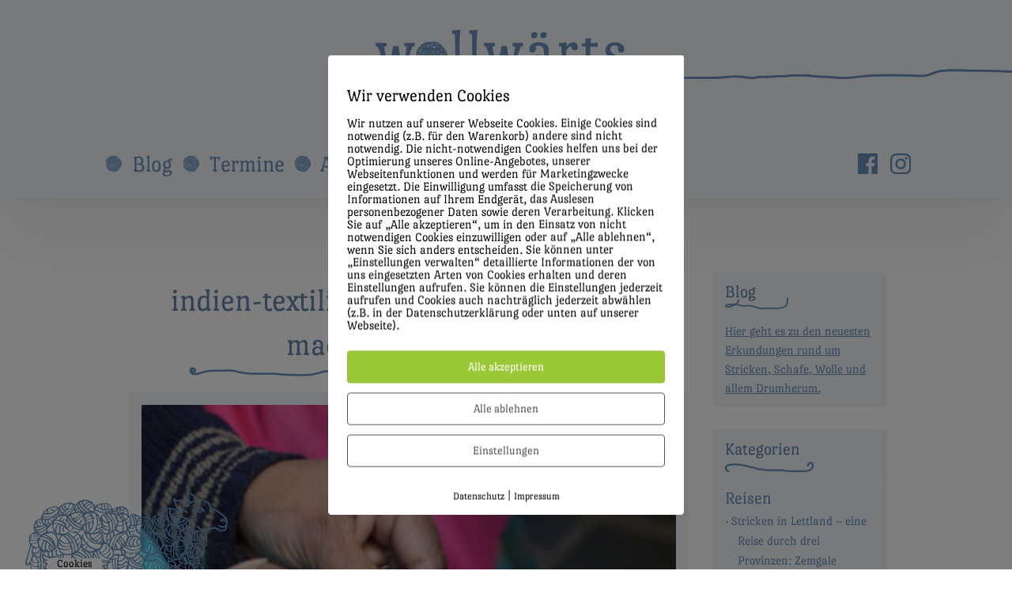

--- FILE ---
content_type: text/html; charset=UTF-8
request_url: https://wollwaerts.eu/indien-textilien-sticken-knopf-selber-machen-wollwaerts/
body_size: 31976
content:
<!doctype html>
<html class="no-js" dir="ltr" lang="de-DE" prefix="og: https://ogp.me/ns#" >
	<head>
		<meta charset="UTF-8" />
		<meta name="viewport" content="width=device-width, initial-scale=1.0" />
		<title>indien-textilien-sticken-knopf-selber-machen-wollwaerts | Wollwärts</title>
<link rel="alternate" hreflang="de" href="https://wollwaerts.eu/indien-textilien-sticken-knopf-selber-machen-wollwaerts/" />
<link rel="alternate" hreflang="x-default" href="https://wollwaerts.eu/indien-textilien-sticken-knopf-selber-machen-wollwaerts/" />

		<!-- All in One SEO 4.9.3 - aioseo.com -->
	<meta name="robots" content="max-image-preview:large" />
	<meta name="author" content="Claudia Krischer"/>
	<link rel="canonical" href="https://wollwaerts.eu/indien-textilien-sticken-knopf-selber-machen-wollwaerts/" />
	<meta name="generator" content="All in One SEO (AIOSEO) 4.9.3" />
		<meta property="og:locale" content="de_DE" />
		<meta property="og:site_name" content="Wollwärts | echtes stricken entdecken" />
		<meta property="og:type" content="article" />
		<meta property="og:title" content="indien-textilien-sticken-knopf-selber-machen-wollwaerts | Wollwärts" />
		<meta property="og:url" content="https://wollwaerts.eu/indien-textilien-sticken-knopf-selber-machen-wollwaerts/" />
		<meta property="article:published_time" content="2020-02-07T14:07:59+00:00" />
		<meta property="article:modified_time" content="2020-02-07T14:07:59+00:00" />
		<meta name="twitter:card" content="summary_large_image" />
		<meta name="twitter:title" content="indien-textilien-sticken-knopf-selber-machen-wollwaerts | Wollwärts" />
		<!-- All in One SEO -->

<script type="text/javascript">
/* <![CDATA[ */
window.koko_analytics = {"url":"https:\/\/wollwaerts.eu\/wp-admin\/admin-ajax.php?action=koko_analytics_collect","site_url":"https:\/\/wollwaerts.eu","post_id":3639,"path":"\/indien-textilien-sticken-knopf-selber-machen-wollwaerts\/","method":"none","use_cookie":false};
/* ]]> */
</script>
<link rel="alternate" title="oEmbed (JSON)" type="application/json+oembed" href="https://wollwaerts.eu/wp-json/oembed/1.0/embed?url=https%3A%2F%2Fwollwaerts.eu%2Findien-textilien-sticken-knopf-selber-machen-wollwaerts%2F" />
<link rel="alternate" title="oEmbed (XML)" type="text/xml+oembed" href="https://wollwaerts.eu/wp-json/oembed/1.0/embed?url=https%3A%2F%2Fwollwaerts.eu%2Findien-textilien-sticken-knopf-selber-machen-wollwaerts%2F&#038;format=xml" />
<style id='wp-img-auto-sizes-contain-inline-css' type='text/css'>
img:is([sizes=auto i],[sizes^="auto," i]){contain-intrinsic-size:3000px 1500px}
/*# sourceURL=wp-img-auto-sizes-contain-inline-css */
</style>
<link rel='stylesheet' id='sbi_styles-css' href='https://wollwaerts.eu/wp-content/plugins/instagram-feed/css/sbi-styles.min.css?ver=6.10.0' type='text/css' media='all' />
<link rel='stylesheet' id='wp-block-library-css' href='https://wollwaerts.eu/wp-includes/css/dist/block-library/style.min.css?ver=6.9' type='text/css' media='all' />
<style id='global-styles-inline-css' type='text/css'>
:root{--wp--preset--aspect-ratio--square: 1;--wp--preset--aspect-ratio--4-3: 4/3;--wp--preset--aspect-ratio--3-4: 3/4;--wp--preset--aspect-ratio--3-2: 3/2;--wp--preset--aspect-ratio--2-3: 2/3;--wp--preset--aspect-ratio--16-9: 16/9;--wp--preset--aspect-ratio--9-16: 9/16;--wp--preset--color--black: #000000;--wp--preset--color--cyan-bluish-gray: #abb8c3;--wp--preset--color--white: #ffffff;--wp--preset--color--pale-pink: #f78da7;--wp--preset--color--vivid-red: #cf2e2e;--wp--preset--color--luminous-vivid-orange: #ff6900;--wp--preset--color--luminous-vivid-amber: #fcb900;--wp--preset--color--light-green-cyan: #7bdcb5;--wp--preset--color--vivid-green-cyan: #00d084;--wp--preset--color--pale-cyan-blue: #8ed1fc;--wp--preset--color--vivid-cyan-blue: #0693e3;--wp--preset--color--vivid-purple: #9b51e0;--wp--preset--gradient--vivid-cyan-blue-to-vivid-purple: linear-gradient(135deg,rgb(6,147,227) 0%,rgb(155,81,224) 100%);--wp--preset--gradient--light-green-cyan-to-vivid-green-cyan: linear-gradient(135deg,rgb(122,220,180) 0%,rgb(0,208,130) 100%);--wp--preset--gradient--luminous-vivid-amber-to-luminous-vivid-orange: linear-gradient(135deg,rgb(252,185,0) 0%,rgb(255,105,0) 100%);--wp--preset--gradient--luminous-vivid-orange-to-vivid-red: linear-gradient(135deg,rgb(255,105,0) 0%,rgb(207,46,46) 100%);--wp--preset--gradient--very-light-gray-to-cyan-bluish-gray: linear-gradient(135deg,rgb(238,238,238) 0%,rgb(169,184,195) 100%);--wp--preset--gradient--cool-to-warm-spectrum: linear-gradient(135deg,rgb(74,234,220) 0%,rgb(151,120,209) 20%,rgb(207,42,186) 40%,rgb(238,44,130) 60%,rgb(251,105,98) 80%,rgb(254,248,76) 100%);--wp--preset--gradient--blush-light-purple: linear-gradient(135deg,rgb(255,206,236) 0%,rgb(152,150,240) 100%);--wp--preset--gradient--blush-bordeaux: linear-gradient(135deg,rgb(254,205,165) 0%,rgb(254,45,45) 50%,rgb(107,0,62) 100%);--wp--preset--gradient--luminous-dusk: linear-gradient(135deg,rgb(255,203,112) 0%,rgb(199,81,192) 50%,rgb(65,88,208) 100%);--wp--preset--gradient--pale-ocean: linear-gradient(135deg,rgb(255,245,203) 0%,rgb(182,227,212) 50%,rgb(51,167,181) 100%);--wp--preset--gradient--electric-grass: linear-gradient(135deg,rgb(202,248,128) 0%,rgb(113,206,126) 100%);--wp--preset--gradient--midnight: linear-gradient(135deg,rgb(2,3,129) 0%,rgb(40,116,252) 100%);--wp--preset--font-size--small: 13px;--wp--preset--font-size--medium: 20px;--wp--preset--font-size--large: 36px;--wp--preset--font-size--x-large: 42px;--wp--preset--spacing--20: 0.44rem;--wp--preset--spacing--30: 0.67rem;--wp--preset--spacing--40: 1rem;--wp--preset--spacing--50: 1.5rem;--wp--preset--spacing--60: 2.25rem;--wp--preset--spacing--70: 3.38rem;--wp--preset--spacing--80: 5.06rem;--wp--preset--shadow--natural: 6px 6px 9px rgba(0, 0, 0, 0.2);--wp--preset--shadow--deep: 12px 12px 50px rgba(0, 0, 0, 0.4);--wp--preset--shadow--sharp: 6px 6px 0px rgba(0, 0, 0, 0.2);--wp--preset--shadow--outlined: 6px 6px 0px -3px rgb(255, 255, 255), 6px 6px rgb(0, 0, 0);--wp--preset--shadow--crisp: 6px 6px 0px rgb(0, 0, 0);}:where(.is-layout-flex){gap: 0.5em;}:where(.is-layout-grid){gap: 0.5em;}body .is-layout-flex{display: flex;}.is-layout-flex{flex-wrap: wrap;align-items: center;}.is-layout-flex > :is(*, div){margin: 0;}body .is-layout-grid{display: grid;}.is-layout-grid > :is(*, div){margin: 0;}:where(.wp-block-columns.is-layout-flex){gap: 2em;}:where(.wp-block-columns.is-layout-grid){gap: 2em;}:where(.wp-block-post-template.is-layout-flex){gap: 1.25em;}:where(.wp-block-post-template.is-layout-grid){gap: 1.25em;}.has-black-color{color: var(--wp--preset--color--black) !important;}.has-cyan-bluish-gray-color{color: var(--wp--preset--color--cyan-bluish-gray) !important;}.has-white-color{color: var(--wp--preset--color--white) !important;}.has-pale-pink-color{color: var(--wp--preset--color--pale-pink) !important;}.has-vivid-red-color{color: var(--wp--preset--color--vivid-red) !important;}.has-luminous-vivid-orange-color{color: var(--wp--preset--color--luminous-vivid-orange) !important;}.has-luminous-vivid-amber-color{color: var(--wp--preset--color--luminous-vivid-amber) !important;}.has-light-green-cyan-color{color: var(--wp--preset--color--light-green-cyan) !important;}.has-vivid-green-cyan-color{color: var(--wp--preset--color--vivid-green-cyan) !important;}.has-pale-cyan-blue-color{color: var(--wp--preset--color--pale-cyan-blue) !important;}.has-vivid-cyan-blue-color{color: var(--wp--preset--color--vivid-cyan-blue) !important;}.has-vivid-purple-color{color: var(--wp--preset--color--vivid-purple) !important;}.has-black-background-color{background-color: var(--wp--preset--color--black) !important;}.has-cyan-bluish-gray-background-color{background-color: var(--wp--preset--color--cyan-bluish-gray) !important;}.has-white-background-color{background-color: var(--wp--preset--color--white) !important;}.has-pale-pink-background-color{background-color: var(--wp--preset--color--pale-pink) !important;}.has-vivid-red-background-color{background-color: var(--wp--preset--color--vivid-red) !important;}.has-luminous-vivid-orange-background-color{background-color: var(--wp--preset--color--luminous-vivid-orange) !important;}.has-luminous-vivid-amber-background-color{background-color: var(--wp--preset--color--luminous-vivid-amber) !important;}.has-light-green-cyan-background-color{background-color: var(--wp--preset--color--light-green-cyan) !important;}.has-vivid-green-cyan-background-color{background-color: var(--wp--preset--color--vivid-green-cyan) !important;}.has-pale-cyan-blue-background-color{background-color: var(--wp--preset--color--pale-cyan-blue) !important;}.has-vivid-cyan-blue-background-color{background-color: var(--wp--preset--color--vivid-cyan-blue) !important;}.has-vivid-purple-background-color{background-color: var(--wp--preset--color--vivid-purple) !important;}.has-black-border-color{border-color: var(--wp--preset--color--black) !important;}.has-cyan-bluish-gray-border-color{border-color: var(--wp--preset--color--cyan-bluish-gray) !important;}.has-white-border-color{border-color: var(--wp--preset--color--white) !important;}.has-pale-pink-border-color{border-color: var(--wp--preset--color--pale-pink) !important;}.has-vivid-red-border-color{border-color: var(--wp--preset--color--vivid-red) !important;}.has-luminous-vivid-orange-border-color{border-color: var(--wp--preset--color--luminous-vivid-orange) !important;}.has-luminous-vivid-amber-border-color{border-color: var(--wp--preset--color--luminous-vivid-amber) !important;}.has-light-green-cyan-border-color{border-color: var(--wp--preset--color--light-green-cyan) !important;}.has-vivid-green-cyan-border-color{border-color: var(--wp--preset--color--vivid-green-cyan) !important;}.has-pale-cyan-blue-border-color{border-color: var(--wp--preset--color--pale-cyan-blue) !important;}.has-vivid-cyan-blue-border-color{border-color: var(--wp--preset--color--vivid-cyan-blue) !important;}.has-vivid-purple-border-color{border-color: var(--wp--preset--color--vivid-purple) !important;}.has-vivid-cyan-blue-to-vivid-purple-gradient-background{background: var(--wp--preset--gradient--vivid-cyan-blue-to-vivid-purple) !important;}.has-light-green-cyan-to-vivid-green-cyan-gradient-background{background: var(--wp--preset--gradient--light-green-cyan-to-vivid-green-cyan) !important;}.has-luminous-vivid-amber-to-luminous-vivid-orange-gradient-background{background: var(--wp--preset--gradient--luminous-vivid-amber-to-luminous-vivid-orange) !important;}.has-luminous-vivid-orange-to-vivid-red-gradient-background{background: var(--wp--preset--gradient--luminous-vivid-orange-to-vivid-red) !important;}.has-very-light-gray-to-cyan-bluish-gray-gradient-background{background: var(--wp--preset--gradient--very-light-gray-to-cyan-bluish-gray) !important;}.has-cool-to-warm-spectrum-gradient-background{background: var(--wp--preset--gradient--cool-to-warm-spectrum) !important;}.has-blush-light-purple-gradient-background{background: var(--wp--preset--gradient--blush-light-purple) !important;}.has-blush-bordeaux-gradient-background{background: var(--wp--preset--gradient--blush-bordeaux) !important;}.has-luminous-dusk-gradient-background{background: var(--wp--preset--gradient--luminous-dusk) !important;}.has-pale-ocean-gradient-background{background: var(--wp--preset--gradient--pale-ocean) !important;}.has-electric-grass-gradient-background{background: var(--wp--preset--gradient--electric-grass) !important;}.has-midnight-gradient-background{background: var(--wp--preset--gradient--midnight) !important;}.has-small-font-size{font-size: var(--wp--preset--font-size--small) !important;}.has-medium-font-size{font-size: var(--wp--preset--font-size--medium) !important;}.has-large-font-size{font-size: var(--wp--preset--font-size--large) !important;}.has-x-large-font-size{font-size: var(--wp--preset--font-size--x-large) !important;}
/*# sourceURL=global-styles-inline-css */
</style>

<style id='classic-theme-styles-inline-css' type='text/css'>
/*! This file is auto-generated */
.wp-block-button__link{color:#fff;background-color:#32373c;border-radius:9999px;box-shadow:none;text-decoration:none;padding:calc(.667em + 2px) calc(1.333em + 2px);font-size:1.125em}.wp-block-file__button{background:#32373c;color:#fff;text-decoration:none}
/*# sourceURL=/wp-includes/css/classic-themes.min.css */
</style>
<link rel='stylesheet' id='acf-rpw-main-css' href='https://wollwaerts.eu/wp-content/plugins/acf-recent-posts-widget/css/acf-widget-front.css?ver=6.9' type='text/css' media='all' />
<link rel='stylesheet' id='cptch_stylesheet-css' href='https://wollwaerts.eu/wp-content/plugins/captcha/css/front_end_style.css?ver=4.4.5' type='text/css' media='all' />
<link rel='stylesheet' id='dashicons-css' href='https://wollwaerts.eu/wp-includes/css/dashicons.min.css?ver=6.9' type='text/css' media='all' />
<link rel='stylesheet' id='cptch_desktop_style-css' href='https://wollwaerts.eu/wp-content/plugins/captcha/css/desktop_style.css?ver=4.4.5' type='text/css' media='all' />
<link rel='stylesheet' id='contact-form-7-css' href='https://wollwaerts.eu/wp-content/plugins/contact-form-7/includes/css/styles.css?ver=6.1.4' type='text/css' media='all' />
<link rel='stylesheet' id='pixelmate-public-css-css' href='https://wollwaerts.eu/wp-content/plugins/pixelmate/public//assets/css/pixelmate.css?ver=6.9' type='text/css' media='all' />
<link rel='stylesheet' id='main-stylesheet-css' href='https://wollwaerts.eu/wp-content/themes/wolllook/dist/assets/css/app.css?ver=2.10.3' type='text/css' media='all' />
<script type="text/javascript" src="https://ajax.googleapis.com/ajax/libs/jquery/3.2.1/jquery.min.js?ver=3.2.1" id="jquery-js"></script>
<script type="text/javascript" id="pixelmate-public-js-js-extra">
/* <![CDATA[ */
var js_options = {"google_fonts":[],"flexTracking":[{"aktivieren":true,"name":"Matomo","platzierung":"Header","anbieter":"Self Hosted","kategorie":"tracking","beschreibung":"","code":"\u003C!-- Matomo --\u003E\r\n\u003Cscript\u003E\r\n  var _paq = window._paq = window._paq || [];\r\n  /* tracker methods like \"setCustomDimension\" should be called before \"trackPageView\" */\r\n  _paq.push([\"setDoNotTrack\", true]);\r\n  _paq.push(['trackPageView']);\r\n  _paq.push(['enableLinkTracking']);\r\n  (function() {\r\n    var u=\"https://wollwaerts.eu/analytics/\";\r\n    _paq.push(['setTrackerUrl', u+'matomo.php']);\r\n    _paq.push(['setSiteId', '1']);\r\n    var d=document, g=d.createElement('script'), s=d.getElementsByTagName('script')[0];\r\n    g.async=true; g.src=u+'matomo.js'; s.parentNode.insertBefore(g,s);\r\n  })();\r\n\u003C/script\u003E\r\n\u003Cnoscript\u003E\u003Cp\u003E\u003Cimg src=\"https://wollwaerts.eu/analytics/matomo.php?idsite=1&amp;rec=1\" style=\"border:0;\" alt=\"\" /\u003E\u003C/p\u003E\u003C/noscript\u003E\r\n\u003C!-- End Matomo Code --\u003E","cookieinfo":"","id":"Matomo","linkcheck":false,"dselink":""}],"flexWerbung":[],"flexNotwendig":[],"flexSonstige":[],"webinaris":"","webinaris_load":"0","pixelmate_script":"0","pixelmate_script_code_head":"","pixelmate_script_code_body":"","pixelmate_script_code_footer":"","pixelmate_script_stats":"0","pixelmate_script_code_head_stats":"","pixelmate_script_code_body_stats":"","pixelmate_script_code_footer_stats":"","pixelmate_tag_manager":"0","pixelmate_gtm":"GTM-0000000","domain":"eu","full_domain":"https://wollwaerts.eu","wpmllang":{"de":{"code":"de","id":"3","native_name":"Deutsch","major":"1","active":"1","default_locale":"de_DE","encode_url":"0","tag":"de","missing":0,"translated_name":"Deutsch","url":"https://wollwaerts.eu/indien-textilien-sticken-knopf-selber-machen-wollwaerts/","country_flag_url":"https://wollwaerts.eu/wp-content/plugins/sitepress-multilingual-cms/res/flags/de.png","language_code":"de"}},"gen_banner_aktiv":"1","gen_banner_delay":"0","gen_individuell":" ","gen_heading":" ","gen_text":" ","gen_allow_text":" ","gen_single_text":" ","gen_deny_text":" ","gen_dse_text":"Datenschutz","gen_impressum_text":"Impressum","speicherdauer_der_cookies":"14","cookies_secure":"0","alt_track":"0","pix_settings_check":null,"pix_settings_uberschrift":"Cookie Einstellungen","pix_settings_hinweis_dse":"Hier k\u00f6nnen die auf dieser Website verwendeten externen Dienste eingesehen und einzeln zugelassen/abgelehnt werden.","pix_settings_notwendige_c":"nur notwendige Cookies akzeptieren","pix_settings_notwendige_c_text":"","pix_settings_statistik":"Statistik Cookies akzeptieren","pix_settings_statistik_text":"","pix_settings_statistik_aus":null,"pix_settings_werbung":"Marketing Cookies akzeptieren","pix_settings_werbung_text":"","pix_settings_werbung_aus":null,"pix_settings_videos":"Externe Medien akzeptieren","pix_settings_videos_text":"","pix_settings_videos_aus":null,"pix_settings_sonstige":"Sonstigen externen Content akzeptieren","pix_settings_sonstige_text":"","pix_settings_sonstige_aus":null,"pix_settings_speichern_button":"speichern","pix_settings_more":"mehr","pix_settings_dse_ex":"Datenschutzerkl\u00e4rung","design_pos":"Fullscreen","elmentor_popup_id":"","pixelmate_logo_check":"0","pixelmate_logo":"","banner_padding_oben":"13px","box_margin":"0px 0px 0px 0px","box_border_width":"0px 0px 0px 0px","box_border_style":"solid","box_border_color":"#ffffff","box_padding":"12px 24px 24px 24px","box_border_radius":"4px 4px 4px 4px","box_bg_color":"#ffffff","box_color_title":"#0a0a0a","box_color_text":"#0a0a0a","box_bg_verlauf":"0","box_bg_verlauf_1":"#ffffff","box_bg_verlauf_2":"#ffffff","box_shadow":"0","box_shadow_h":"3","box_shadow_v":"0","box_shadow_blur":"3","box_shadow_color":"#000000","box_h_font_size":"22","box_font_size":"16","box_line_height":"1","pixelmate_text_align":"left","cb_aktiv":"1","cb_position":"unten links","cb_font_size":"14","cb_background":"#ffffff","cb_color":"#000000","cb_important":"0","btn_bg_color":"#9AC836","btn_color":"white","btn_border_color":"rgba(0,0,0,0.06)","btn_border_width":"1","btn_border_radius":"4","btn_deny_bg_color":"#ffffff","btn_deny_color":"#555555","btn_deny_border_color":"#555555","btn_deny_border_width":"1","btn_deny_border_radius":"4","btn_set_bg_color":"#ffffff","btn_set_color":"#555555","btn_set_border_color":"#555555","btn_set_border_width":"1","btn_set_border_radius":"4","ga":"0","gaText":null,"gaId":"UA-000000","ga2":null,"gaId2":null,"gaAno":"1","google_optimize_aktivieren":"0","google_optimize_id":"000000","ga_cookie_duration":"730","ga_cookies_ssl":"0","media_youtube":"1","media_youtube_text":"YouTube ist eine Videohosting Plattform. Durch die externe Einbindung von Videos werden personenbezogene Daten an YouTube \u00fcbermittelt.","media_vimeo":"0","media_vimeo_text":"Vimeo ist eine Videohosting Plattform. Durch die externe Einbindung von Videos werden personenbezogene Daten an Vimeo \u00fcbermittelt.","media_twitter":"0","media_twitter_text":"Twitter ist ein Nachrichtendienst. Durch das einbetten von Twitter Beitr\u00e4gen auf unserer Website werden personenbezogene Daten an Twitter \u00fcbermittelt.","media_gmaps":"1","media_gmaps_text":"Wir haben auf unserer Website interaktive Karten mit Hilfe von Google Maps der Google LLC. (\u201eGoogle\u201c) integriert. Die Karten werden nur angezeigt, wenn Sie dem Setzen und Auslesen von Cookies durch Google zustimmen. Dadurch k\u00f6nnen personenbezogene Daten an Google \u00fcbermittelt werden.","media_osm":"0","media_osm_text":"Durch die Einbettung von Google Maps auf unserer Website werden personenbezogene Daten an Google \u00fcbermittelt.","media_calendly":"0","media_calendly_text":"Calendly ist Buchungstool. Durch die Einbettung auf unserer Website werden personenbezogene Daten an Calendly \u00fcbermittelt.","media_xing_events":"0","media_xing_events_text":"Durch die Einbettung von Xing werden personenbezogene Daten an Xing \u00fcbermittelt.","media_libsyn":"0","media_libsyn_text":"Durch die Einbettung des Podcast Players von Libsyn werden personenbezogene Daten an Libsyn \u00fcbermittelt.","media_trustindex":"0","media_trustindex_text":"Durch die Einbettung der Google Reviews werden Daten an Trustindex.io \u00fcbermittelt.","media_recaptcha":"0","media_recaptcha_text":"ReCaptcha muss auf unserer Website geladen werden, um Kontaktanfragen zu versenden.","dse_extern":"","dse_extern_url":null,"impressum_extern":"","impressum_extern_url":null,"fb":"0","fbText":null,"fbId":"00000000","fb_opt_out":"","fb_consent_mode":null,"csp":"0","csp_admin":"","youtubeIn":"1","youtubeHeading":null,"youtubeText":null,"vimeoIn":null,"vimeoHeading":null,"vimeoText":null,"wlVimeo":"0","wlYoutube":"0","wlGmaps":"0","wlReCaptcha":"0","dse":"https://wollwaerts.eu/datenschutz/","impressum":"https://wollwaerts.eu/impressum/","protokoll":null,"txt_cookie_banner_heading":"Wir verwenden Cookies","txt_cookie_banner":"Wir nutzen auf unserer Webseite Cookies. Einige Cookies sind notwendig (z.B. f\u00fcr den Warenkorb) andere sind nicht notwendig. Die nicht-notwendigen Cookies helfen uns bei der Optimierung unseres Online-Angebotes, unserer Webseitenfunktionen und werden f\u00fcr Marketingzwecke eingesetzt.\nDie Einwilligung umfasst die Speicherung von Informationen auf Ihrem Endger\u00e4t, das Auslesen personenbezogener Daten sowie deren Verarbeitung. \nKlicken Sie auf \u201eAlle akzeptieren\u201c, um in den Einsatz von nicht notwendigen Cookies einzuwilligen oder auf \u201eAlle ablehnen\u201c, wenn Sie sich anders entscheiden.\nSie k\u00f6nnen unter \u201eEinstellungen verwalten\u201c detaillierte Informationen der von uns eingesetzten Arten von Cookies erhalten und deren Einstellungen aufrufen. \nSie k\u00f6nnen die Einstellungen jederzeit aufrufen und Cookies auch nachtr\u00e4glich jederzeit abw\u00e4hlen (z.B. in der Datenschutzerkl\u00e4rung oder unten auf unserer Webseite).","txt_btn_allow":"Alle akzeptieren","txt_btn_deny":"Alle ablehnen","txt_btn_settings":"Einstellungen","txt_datenschutz":"Datenschutz","txt_impressum":"Impressum","txt_datenschutz_hinweis":"Mehr Informationen zu den verwendeten Diensten auf dieser Website stehen in der Datenschutzerkl\u00e4rung.","txt_allow":"Akzeptieren","txt_youtube_heading":"YouTube aktivieren?","txt_youtube_content":"YouTube Videos k\u00f6nnen nur angezeigt werden, wenn Cookies gesetzt werden d\u00fcrfen.","txt_youtube_footer":"Wenn YouTube f\u00fcr diese Website aktiviert wurde, werden Daten an YouTube \u00fcbermittelt und ausgewertet. Mehr dazu in der Datenschutzerkl\u00e4rung von YouTube:","txt_vimeo_heading":"Vimeo aktivieren?","txt_vimeo_content":"Vimeo Videos k\u00f6nnen nur angezeigt werden, wenn Cookies gesetzt werden d\u00fcrfen.","txt_vimeo_footer":"Wenn Vimeo auf dieser Website aktiviert wird, werden personenbezogene Daten zu Vimeo \u00fcbermittelt und ausgewertet. Mehr dazu in der Vimeo Datenschutzerkl\u00e4rung: ","txt_gmaps_heading":"Google Maps aktivieren?","txt_gmaps_content":"Google Maps kann nur aktiviert werden, wenn Cookies gesetzt werden d\u00fcrfen.","txt_gmaps_footer":"Wenn Google Maps aktiviert wurde, werden personenbezogene Daten an Google gesendet und verarbeitet. Mehr dazu in der Datenschutzerkl\u00e4rung von Google:","txt_osm_heading":"Open Street Maps aktivieren?","txt_osm_content":"Hier w\u00fcrden wir gerne eine Karte von Open Street Maps anzeigen und daf\u00fcr Cookies setzen. ","txt_osm_footer":"Wenn Open Street Maps f\u00fcr diese Seite aktiviert ist, werden personenbezogene Daten an openstreetmap.de \u00fcbermittelt und verarbeitet. Weitere Informationen findest du in den Datenschutzbestimmungen von OpenStreetMap: ","txt_twitter_heading":"Twitter aktivieren?","txt_twitter_content":"Hier w\u00fcrden wir gerne Inhalte von Twitter anzeigen.","txt_twitter_footer":"Wenn diese Inhalte auf dieser Website geladen werden d\u00fcrfen, wird eine externe Verbindung zu Twitter hergestellt und es k\u00f6nnen Cookies gesetzt werden.","txt_libsyn_heading":"Libsyn Podcast aktivieren?","txt_libsyn_content":"Hier w\u00fcrden wir gerne den Podcast Player von Libsyn anzeigen. Dazu m\u00fcssen Cookies gesetzt werden und es wird eine externe Verbindung zu Libsyn.com aufgebaut.","txt_libsyn_footer":"Wenn der Podcast Player von Libsyn.com aktiviert wird, werden personenbezogene Daten an Libsyn gesendet und verarbeitet. Mehr dazu findest du hier:","txt_trustindex_heading":"Google Reviews anzeigen?","txt_trustindex_content":"An dieser Stelle w\u00fcrden wir gerne Google Reviews einblenden. Daf\u00fcr muss eine Verbindung zu trustindex.io hergestellt werden.","txt_trustindex_footer":"F\u00fcr mehr Informationen findest du die Datenschutzerkl\u00e4rung von trustindex.io ","txt_here":"hier","txt_more":"mehr erfahren","calendly_h2":"Jetzt buchen","calendly_text":"F\u00fcr Buchungen nutzen wir das externe Tool Calendly. Wenn es aktiviert wird, werden personenbezogene Daten an Calendly \u00fcbermittelt und verarbeitet. ","calendly_btn":"weiter","xing_h2":"Xing Events anzeigen","xing_text":"Um Xing Events auf dieser Website anzeigen zu k\u00f6nnen, m\u00fcssen Cookies gesetzt werden.","xing_btn":"weiter","issingle":"yes","pixe_test":{"margin":"0px 0px 0px 0px","border":"0px solid ","padding":"12px 24px 24px 24px","border-radius":"5px","margin-top":"0px","margin-right":"0px","margin-bottom":"0px","margin-left":"0px","border-top":"0px","border-right":"0px","border-bottom":"0px","border-left":"0px","padding-top":"12px","padding-right":"24px","padding-bottom":"24px","padding-left":"24px","background-color":"#ffffff","border-color":"","color":"#0a0a0a","border-style":"solid","border-top-left-radius":"4px","border-bottom-left-radius":"4px","border-top-right-radius":"4px","border-bottom-right-radius":"4px"},"client_ip":"18.118.151.141","wpml_exists":"1","sprachumschalter_aktivieren":"0","ajaxurl":"https://wollwaerts.eu/wp-admin/admin-ajax.php","nonce":"5f63c299c2","elementor":"false","divi_builder":"false"};
//# sourceURL=pixelmate-public-js-js-extra
/* ]]> */
</script>
<script type="module" async src="https://wollwaerts.eu/wp-content/plugins/pixelmate/public//assets/js/dist/bundle.js?ver=1.0.0"></script><link rel="https://api.w.org/" href="https://wollwaerts.eu/wp-json/" /><link rel="alternate" title="JSON" type="application/json" href="https://wollwaerts.eu/wp-json/wp/v2/media/3639" /><meta name="generator" content="WPML ver:4.8.6 stt:3;" />
<style>
		#category-posts-8-internal .cat-post-thumbnail .cat-post-crop img {height: 150px;}
#category-posts-8-internal .cat-post-thumbnail .cat-post-crop img {width: 150px;}
#category-posts-8-internal .cat-post-thumbnail .cat-post-crop img {object-fit: cover; max-width: 100%; display: block;}
#category-posts-8-internal .cat-post-thumbnail .cat-post-crop-not-supported img {width: 100%;}
#category-posts-8-internal .cat-post-thumbnail {max-width:100%;}
#category-posts-8-internal .cat-post-item img {margin: initial;}
</style>
		<link rel="apple-touch-icon" sizes="180x180" href="/wp-content/uploads/fbrfg/apple-touch-icon.png">
<link rel="icon" type="image/png" sizes="32x32" href="/wp-content/uploads/fbrfg/favicon-32x32.png">
<link rel="icon" type="image/png" sizes="16x16" href="/wp-content/uploads/fbrfg/favicon-16x16.png">
<link rel="manifest" href="/wp-content/uploads/fbrfg/site.webmanifest">
<link rel="mask-icon" href="/wp-content/uploads/fbrfg/safari-pinned-tab.svg" color="#6891bb">
<link rel="shortcut icon" href="/wp-content/uploads/fbrfg/favicon.ico">
<meta name="msapplication-TileColor" content="#2b5797">
<meta name="msapplication-config" content="/wp-content/uploads/fbrfg/browserconfig.xml">
<meta name="theme-color" content="#ffffff">

<!-- This site is optimized with the Schema plugin v1.7.9.6 - https://schema.press -->
<script type="application/ld+json">{
    "@context": "http://schema.org",
    "@type": "BreadcrumbList",
    "itemListElement": [
        {
            "@type": "ListItem",
            "position": 1,
            "item": {
                "@id": "https://wollwaerts.eu",
                "name": "Home"
            }
        },
        {
            "@type": "ListItem",
            "position": 2,
            "item": {
                "@id": "https://wollwaerts.eu/indien-textilien-sticken-knopf-selber-machen-wollwaerts/",
                "name": "indien-textilien-sticken-knopf-selber-machen-wollwaerts"
            }
        }
    ]
}</script>

		<style type="text/css" id="wp-custom-css">
			.main-wrap .sidebar .cat-post-widget ul li:before {
	float: left;
}		</style>
			</head>
	<body class="attachment wp-singular attachment-template-default single single-attachment postid-3639 attachmentid-3639 attachment-jpeg wp-theme-wolllook offcanvas">
	
	
	
	<header class="site-header" role="banner">
		<div class="site-title-bar title-bar" data-hide-for="large" data-responsive-toggle="mobile-menu">
			<div class="title-bar-left">
				<button class="mobile-burger" type="button" data-toggle="mobile-menu"></button>
			</div>
			<div class="title-bar-right">
				<span class="site-mobile-title title-bar-title">
					<a href="https://wollwaerts.eu/" rel="home">
						<img src="https://wollwaerts.eu/wp-content/themes/wolllook/src/assets/images/header/mobile/logo-handy-header.svg" title="wollwaerts" class="mobile-logo" />
					</a>
				</span>
			</div>
		</div>
		
<nav class="mobile-menu vertical menu" id="mobile-menu" role="navigation">
  <ul id="menu-mobile" class="vertical menu" data-accordion-menu><li id="menu-item-90" class="mobile-blog menu-item menu-item-type-taxonomy menu-item-object-category menu-item-has-children menu-item-90"><a href="https://wollwaerts.eu/category/blog/">Blog</a>
<ul class="vertical nested menu">
	<li id="menu-item-92" class="menu-item menu-item-type-taxonomy menu-item-object-category menu-item-92"><a href="https://wollwaerts.eu/category/blog/buecher/">Bücher</a></li>
	<li id="menu-item-93" class="menu-item menu-item-type-taxonomy menu-item-object-category menu-item-93"><a href="https://wollwaerts.eu/category/blog/geschaefte/">Geschäfte</a></li>
	<li id="menu-item-94" class="menu-item menu-item-type-taxonomy menu-item-object-category menu-item-94"><a href="https://wollwaerts.eu/category/blog/personen/">Personen</a></li>
	<li id="menu-item-95" class="menu-item menu-item-type-taxonomy menu-item-object-category menu-item-95"><a href="https://wollwaerts.eu/category/blog/reisen/">Reisen</a></li>
	<li id="menu-item-96" class="menu-item menu-item-type-taxonomy menu-item-object-category menu-item-96"><a href="https://wollwaerts.eu/category/blog/schafe/">Schafe</a></li>
	<li id="menu-item-97" class="menu-item menu-item-type-taxonomy menu-item-object-category menu-item-97"><a href="https://wollwaerts.eu/category/blog/stricken/">Stricken</a></li>
</ul>
</li>
<li id="menu-item-980" class="mobile-events menu-item menu-item-type-post_type menu-item-object-page menu-item-980"><a rel="termine" href="https://wollwaerts.eu/termine/">Termine</a></li>
<li id="menu-item-89" class="mobile-howtos menu-item menu-item-type-taxonomy menu-item-object-category menu-item-89"><a href="https://wollwaerts.eu/category/anleitungen/">Anleitungen</a></li>
<li id="menu-item-88" class="mobile-newsletter menu-item menu-item-type-post_type menu-item-object-page menu-item-88"><a href="https://wollwaerts.eu/newsletter/">Newsletter</a></li>
<li id="menu-item-85" class="mobile-search menu-item menu-item-type-post_type menu-item-object-page menu-item-85"><a href="https://wollwaerts.eu/suche/">Suche</a></li>
<li id="menu-item-87" class="mobile-about menu-item menu-item-type-post_type menu-item-object-page menu-item-87"><a href="https://wollwaerts.eu/ueber-wollwaerts/">Über</a></li>
<li id="menu-item-86" class="mobile-contact menu-item menu-item-type-post_type menu-item-object-page menu-item-86"><a href="https://wollwaerts.eu/kontakt/">Kontakt</a></li>
<li id="menu-item-76" class="mobile-imprint menu-item menu-item-type-post_type menu-item-object-page menu-item-76"><a href="https://wollwaerts.eu/impressum/">Impressum</a></li>
</ul></nav>
		<div class="sticky-shrinknav-header">
			<div class="sticky-shrinknav-header-title">
				<a href="https://wollwaerts.eu/" rel="home">
					<img src="https://wollwaerts.eu/wp-content/themes/wolllook/src/assets/images/header/Logo-Header-gross.svg" onerror="this.onerror=null; this.src='Logo-Header-gross_shrink.png'" title="Wollwärts">
				</a>
		  	</div>
			<nav class="site-navigation top-bar sticky-shrinknav-menu" role="navigation">
				<div class="top-bar-left">
					<div class="site-desktop-title top-bar-title">
					<ul id="menu-hauptmenue" class="dropdown menu desktop-menu" data-dropdown-menu><li id="menu-item-5" class="menu-item menu-item-type-taxonomy menu-item-object-category menu-item-5"><a href="https://wollwaerts.eu/category/blog/">Blog</a></li>
<li id="menu-item-185" class="menu-item menu-item-type-post_type menu-item-object-page menu-item-185"><a href="https://wollwaerts.eu/termine/">Termine</a></li>
<li id="menu-item-4" class="menu-item menu-item-type-taxonomy menu-item-object-category menu-item-4"><a href="https://wollwaerts.eu/category/anleitungen/">Anleitungen</a></li>
</ul>					</div>
				</div>
				<div class="top-bar-right">
					<div class="social">
						<a href="https://www.facebook.com/wollwaerts" title="Facebook" target="_blank"><img src="https://wollwaerts.eu/wp-content/themes/wolllook/src/assets/images/header/facebook.svg"></a>
						<a href="https://www.instagram.com/wollwaerts" title="Instagram" target="_blank"><img src="https://wollwaerts.eu/wp-content/themes/wolllook/src/assets/images/header/insta.svg"></a>
						<!--
						<a href="https://www.pinterest.de/wollwaerts" title="Pinterest" target="_blank"><img src="https://wollwaerts.eu/wp-content/themes/wolllook/src/assets/images/header/pinterest.svg"></a>
						-->
					</div>
				</div>
			</nav>
		</div>
	</header>

	<section class="container">
	
<div class="main-wrap" role="main">

	<article class="main-content post-3639 attachment type-attachment status-inherit hentry" id="post-3639">
		<header>
			<time class="updated" datetime="2020-02-07T15:07:59+01:00">7. Februar 2020</time><span> &bull; </span>
			<h1 class="entry-title">indien-textilien-sticken-knopf-selber-machen-wollwaerts</h1>
		</header>
						<div class="entry-content">
			<p class="attachment"><a href='https://wollwaerts.eu/wp-content/uploads/2020/02/indien-textilien-sticken-knopf-selber-machen-wollwaerts.jpeg'><img fetchpriority="high" decoding="async" width="300" height="200" src="https://wollwaerts.eu/wp-content/uploads/2020/02/indien-textilien-sticken-knopf-selber-machen-wollwaerts-300x200.jpeg" class="attachment-medium size-medium" alt="" srcset="https://wollwaerts.eu/wp-content/uploads/2020/02/indien-textilien-sticken-knopf-selber-machen-wollwaerts-300x200.jpeg 300w, https://wollwaerts.eu/wp-content/uploads/2020/02/indien-textilien-sticken-knopf-selber-machen-wollwaerts-768x512.jpeg 768w, https://wollwaerts.eu/wp-content/uploads/2020/02/indien-textilien-sticken-knopf-selber-machen-wollwaerts-1024x682.jpeg 1024w, https://wollwaerts.eu/wp-content/uploads/2020/02/indien-textilien-sticken-knopf-selber-machen-wollwaerts-640x427.jpeg 640w, https://wollwaerts.eu/wp-content/uploads/2020/02/indien-textilien-sticken-knopf-selber-machen-wollwaerts-1200x800.jpeg 1200w, https://wollwaerts.eu/wp-content/uploads/2020/02/indien-textilien-sticken-knopf-selber-machen-wollwaerts-1920x1280.jpeg 1920w, https://wollwaerts.eu/wp-content/uploads/2020/02/indien-textilien-sticken-knopf-selber-machen-wollwaerts.jpeg 2000w" sizes="(max-width: 639px) 98vw, (max-width: 1199px) 64vw, 300px" /></a></p>
								</div>
		<footer>
						<p class="tags"> </p>
		</footer>
		<div class="grid-x">
			<div class="auto cell">
				<p></p>
			</div>
			<script src="https://maps.googleapis.com/maps/api/js?key=AIzaSyAATg7_LPhwZkutUW_hVrQqgz8xv20nDec"></script>
<script type="text/javascript">
(function($) {

/*
*  new_map
*
*  This function will render a Google Map onto the selected jQuery element
*
*  @type	function
*  @date	8/11/2013
*  @since	4.3.0
*
*  @param	$el (jQuery element)
*  @return	n/a
*/

function new_map( $el ) {
	
	// var
	var $markers = $el.find('.marker');
	
	
	// vars
	var args = {
		zoom		: 16,
		center		: new google.maps.LatLng(0, 0),
		mapTypeId	: google.maps.MapTypeId.ROADMAP,
		styles		: [{"featureType":"administrative","elementType":"geometry.fill","stylers":[{"visibility":"off"},{"color":"#6891bb"},{"saturation":"0"}]},{"featureType":"administrative","elementType":"labels.text.fill","stylers":[{"color":"#444444"},{"saturation":"0"}]},{"featureType":"administrative.locality","elementType":"labels.text.fill","stylers":[{"color":"#6891bb"},{"saturation":"0"}]},{"featureType":"administrative.neighborhood","elementType":"labels.text.fill","stylers":[{"color":"#6891bb"},{"saturation":"0"}]},{"featureType":"administrative.neighborhood","elementType":"labels.text.stroke","stylers":[{"color":"#6891bb"},{"saturation":"0"},{"visibility":"off"}]},{"featureType":"landscape","elementType":"all","stylers":[{"color":"#f2f2f2"}]},{"featureType":"poi","elementType":"all","stylers":[{"visibility":"off"}]},{"featureType":"poi","elementType":"geometry","stylers":[{"visibility":"on"}]},{"featureType":"poi","elementType":"geometry.fill","stylers":[{"visibility":"on"},{"color":"#6891bb"},{"saturation":"0"},{"lightness":"64"},{"gamma":"1.57"}]},{"featureType":"poi","elementType":"geometry.stroke","stylers":[{"visibility":"off"},{"hue":"#ff0000"}]},{"featureType":"poi","elementType":"labels","stylers":[{"visibility":"off"}]},{"featureType":"road","elementType":"all","stylers":[{"saturation":-100},{"lightness":45}]},{"featureType":"road.highway","elementType":"all","stylers":[{"visibility":"simplified"}]},{"featureType":"road.highway","elementType":"labels.text.stroke","stylers":[{"color":"#6891bb"},{"weight":"8.30"}]},{"featureType":"road.highway.controlled_access","elementType":"labels.text.stroke","stylers":[{"color":"#6891bb"}]},{"featureType":"road.arterial","elementType":"labels.text","stylers":[{"color":"#6891bb"},{"saturation":"0"}]},{"featureType":"road.arterial","elementType":"labels.text.stroke","stylers":[{"visibility":"off"}]},{"featureType":"road.arterial","elementType":"labels.icon","stylers":[{"visibility":"off"}]},{"featureType":"road.local","elementType":"labels.text","stylers":[{"color":"#6891bb"},{"saturation":"0"}]},{"featureType":"road.local","elementType":"labels.text.stroke","stylers":[{"visibility":"off"}]},{"featureType":"transit","elementType":"all","stylers":[{"visibility":"off"}]},{"featureType":"water","elementType":"all","stylers":[{"color":"#6891bb"},{"visibility":"on"}]},{"featureType":"water","elementType":"geometry.fill","stylers":[{"color":"#6891bb"},{"lightness":"40"},{"saturation":"0"},{"gamma":"1.00"}]}]
	};
	
	
	// create map	        	
	var map = new google.maps.Map( $el[0], args);
	
	
	// add a markers reference
	map.markers = [];
	
	
	// add markers
	$markers.each(function(){
		
    	add_marker( $(this), map );
		
	});
	
	
	// center map
	center_map( map );
	
	
	// return
	return map;
	
}

/*
*  add_marker
*
*  This function will add a marker to the selected Google Map
*
*  @type	function
*  @date	8/11/2013
*  @since	4.3.0
*
*  @param	$marker (jQuery element)
*  @param	map (Google Map object)
*  @return	n/a
*/

function add_marker( $marker, map ) {

	// var
	var latlng = new google.maps.LatLng( $marker.attr('data-lat'), $marker.attr('data-lng') );

	// create marker
	var marker = new google.maps.Marker({
		position	: latlng,
		map			: map
	});

	// add to array
	map.markers.push( marker );

	// if marker contains HTML, add it to an infoWindow
	if( $marker.html() )
	{
		// create info window
		var infowindow = new google.maps.InfoWindow({
			content		: $marker.html()
		});

		// show info window when marker is clicked
		google.maps.event.addListener(marker, 'click', function() {

			infowindow.open( map, marker );

		});
	}

}

/*
*  center_map
*
*  This function will center the map, showing all markers attached to this map
*
*  @type	function
*  @date	8/11/2013
*  @since	4.3.0
*
*  @param	map (Google Map object)
*  @return	n/a
*/

function center_map( map ) {

	// vars
	var bounds = new google.maps.LatLngBounds();

	// loop through all markers and create bounds
	$.each( map.markers, function( i, marker ){

		var latlng = new google.maps.LatLng( marker.position.lat(), marker.position.lng() );

		bounds.extend( latlng );

	});

	// only 1 marker?
	if( map.markers.length == 1 )
	{
		// set center of map
	    map.setCenter( bounds.getCenter() );
	    map.setZoom( 16 );
	}
	else
	{
		// fit to bounds
		map.fitBounds( bounds );
	}

}



/*
*  document ready
*
*  This function will render each map when the document is ready (page has loaded)
*
*  @type	function
*  @date	8/11/2013
*  @since	5.0.0
*
*  @param	n/a
*  @return	n/a
*/
// global var
var map = null;

$(document).ready(function(){

	$('.acf-map').each(function(){

		// create map
		map = new_map( $(this) );

	});

});

})(jQuery);
</script>

		</div>
		
	<nav class="navigation post-navigation" aria-label="Beiträge">
		<h2 class="screen-reader-text">Beitragsnavigation</h2>
		<div class="nav-links"><div class="nav-previous"><a href="https://wollwaerts.eu/indien-textilien-sticken-knopf-selber-machen-wollwaerts/" rel="prev">indien-textilien-sticken-knopf-selber-machen-wollwaerts</a></div></div>
	</nav>				
<section id="respond">
	<div class="row">
		<div class="medium-6 column">
			<h3>
				Kommentar hinterlassen			</h3>
			<p class="cancel-comment-reply"><a rel="nofollow" id="cancel-comment-reply-link" href="/indien-textilien-sticken-knopf-selber-machen-wollwaerts/#respond" style="display:none;">Hier klicken, um die Antwort abzubrechen.</a></p>
						<form action="https://wollwaerts.eu/wp-comments-post.php" method="post" id="commentform">
								
				<div class="row">
					<div class="small-3 column">
						<label for="author">
							Name *						</label>
					</div>
					<div class="small-9 column">
						<input type="text" class="five" name="author" id="author" value="" size="22" tabindex="1" aria-required='true'>
					</div>
					<div class="small-3 column">
						<label for="email">
							Email **						</label>
					</div>
					<div class="small-9 column">
						<input type="text" class="five" name="email" id="email" value="" size="22" tabindex="2" aria-required='true'>
					</div>
					<div class="small-12 column">
						<label for="comment comment-form-comment">
								Kommentar						</label>
						<textarea name="comment" id="comment" tabindex="4"></textarea>
						<strong><small>* erforderlich <br>** wird nicht veröffentlicht</small></strong> 
					</div>
				</div>
		</div>
		<div class="medium-6 column">
				<p class="text-right">
					<img src="https://wollwaerts.eu/wp-content/themes/wolllook/src/assets/images/content/briefmarke.svg">
				</p>
				<p>An:<br><span id="receiver">Wollw&auml;rts</span></p>
				<p class="cptch_block"><span class="cptch_title">Sicherheitsfrage:<span class="required"> *</span></span><span class="cptch_wrap cptch_math_actions">
				<label class="cptch_label" for="cptch_input_8"><span class="cptch_span">9</span>
					<span class="cptch_span">&nbsp;&minus;&nbsp;</span>
					<span class="cptch_span">7</span>
					<span class="cptch_span">&nbsp;=&nbsp;</span>
					<span class="cptch_span"><input id="cptch_input_8" class="cptch_input cptch_wp_comments" type="text" autocomplete="off" name="cptch_number" value="" maxlength="2" size="2" aria-required="true" required="required" style="margin-bottom:0;display:inline;font-size: 12px;width: 40px;" /></span>
					<input type="hidden" name="cptch_result" value="f+g=" /><input type="hidden" name="cptch_time" value="1768736911" />
					<input type="hidden" name="cptch_form" value="wp_comments" />
				</label><span class="cptch_reload_button_wrap hide-if-no-js">
					<noscript>
						<style type="text/css">
							.hide-if-no-js {
								display: none !important;
							}
						</style>
					</noscript>
					<span class="cptch_reload_button dashicons dashicons-update"></span>
				</span></span></p>				<p class="text-right"><input name="submit" class="button hollow comm-send" type="submit" id="submit" tabindex="5" value=" "></p>
				<input type='hidden' name='comment_post_ID' value='3639' id='comment_post_ID' />
<input type='hidden' name='comment_parent' id='comment_parent' value='0' />
							</form>
			
		</div>
	</div>
</section>


			</article>

<aside class="sidebar">
		<section id="custom_html-7" class="widget_text widget widget_custom_html"><h6>Blog</h6><div class="textwidget custom-html-widget"><a href="/category/blog" title="Blog">Hier geht es zu den neuesten Erkundungen rund um Stricken, Schafe, Wolle und allem Drumherum.</a></div></section><section id="text-2" class="widget widget_text"><h6>Kategorien</h6>			<div class="textwidget"></div>
		</section><section id="category-posts-2" class="widget cat-post-widget"><h6><a href="https://wollwaerts.eu/category/blog/reisen/">Reisen</a></h6><ul id="category-posts-2-internal" class="category-posts-internal">
<li class='cat-post-item'><div><a class="cat-post-title" href="https://wollwaerts.eu/blog/stricken-in-lettland-eine-reise-durch-drei-provinzen-zemgale/" rel="bookmark">Stricken in Lettland &#8211; eine Reise durch drei Provinzen: Zemgale</a></div></li><li class='cat-post-item'><div><a class="cat-post-title" href="https://wollwaerts.eu/blog/stricken-in-lettland-eine-reise-durch-drei-provinzen-zuerst-die-suiti/" rel="bookmark">Stricken in Lettland &#8211; eine Reise durch drei Provinzen: Zuerst die Suiti</a></div></li><li class='cat-post-item'><div><a class="cat-post-title" href="https://wollwaerts.eu/blog/fanoe-kein-strikkefestival-oder-doch/" rel="bookmark">Fanø – kein Strikkefestival. Oder doch?</a></div></li><li class='cat-post-item'><div><a class="cat-post-title" href="https://wollwaerts.eu/blog/fanoe-strikkefestival/" rel="bookmark">Fanø Strikkefestival</a></div></li></ul>
<a class="cat-post-footer-link" href="/category/blog/reisen/">… mehr …</a></section><section id="category-posts-6" class="widget cat-post-widget"><h6><a href="https://wollwaerts.eu/category/blog/stricken/">Stricken</a></h6><ul id="category-posts-6-internal" class="category-posts-internal">
<li class='cat-post-item'><div><a class="cat-post-title" href="https://wollwaerts.eu/unkategorisiert/muetzen-fuer-extra-warme-ohren/" rel="bookmark">Mützen für extra warme Ohren</a></div></li><li class='cat-post-item'><div><a class="cat-post-title" href="https://wollwaerts.eu/blog/socken-stopfen-oder-nicht-stopfen-ist-keine-frage/" rel="bookmark">Socken stopfen oder nicht stopfen ist keine Frage</a></div></li><li class='cat-post-item'><div><a class="cat-post-title" href="https://wollwaerts.eu/blog/mein-nightshift-shawl/" rel="bookmark">Mein Nightshift-Shawl</a></div></li><li class='cat-post-item'><div><a class="cat-post-title" href="https://wollwaerts.eu/blog/schon-gehoert-in-estland-lernt-man-stricken-an-der-universitaet/" rel="bookmark">In Estland wird Stricken an der Universität gelehrt – Textilkunde und Mode-Design in estnischer Tradition</a></div></li></ul>
<a class="cat-post-footer-link" href="/category/blog/stricken/">… mehr …</a></section><section id="category-posts-5" class="widget cat-post-widget"><h6><a href="https://wollwaerts.eu/category/blog/schafe/">Schafe</a></h6><ul id="category-posts-5-internal" class="category-posts-internal">
<li class='cat-post-item'><div><a class="cat-post-title" href="https://wollwaerts.eu/blog/die-isle-of-skye-und-ihre-schafe/" rel="bookmark">Die Isle of Skye und ihre Schafe</a></div></li></ul>
<a class="cat-post-footer-link" href="/category/blog/schafe/">… mehr …</a></section><section id="category-posts-4" class="widget cat-post-widget"><h6><a href="https://wollwaerts.eu/category/blog/personen/">Personen</a></h6><ul id="category-posts-4-internal" class="category-posts-internal">
<li class='cat-post-item'><div><a class="cat-post-title" href="https://wollwaerts.eu/blog/shetland-woolweek-hat-eine-neue-schirmherrin-und-eine-neue-muetze/" rel="bookmark">Shetland Woolweek hat eine neue Schirmherrin und eine neue Mütze</a></div></li><li class='cat-post-item'><div><a class="cat-post-title" href="https://wollwaerts.eu/blog/oh-mein-gott-wie-geschickt-sie-waren/" rel="bookmark">Oh mein Gott, wie geschickt  sie waren!</a></div></li><li class='cat-post-item'><div><a class="cat-post-title" href="https://wollwaerts.eu/blog/wer-sind-die-shetland-woolweek-patrone/" rel="bookmark">Die Patroninnen der Shetland Wool Week</a></div></li><li class='cat-post-item'><div><a class="cat-post-title" href="https://wollwaerts.eu/blog/wolle-faerben-der-anfang/" rel="bookmark">Wolle färben – mit Annatto und Cochenille</a></div></li></ul>
<a class="cat-post-footer-link" href="/category/blog/personen/">… mehr …</a></section><section id="category-posts-3" class="widget cat-post-widget"><h6><a href="https://wollwaerts.eu/category/blog/geschaefte/">Geschäfte</a></h6><ul id="category-posts-3-internal" class="category-posts-internal">
<li class='cat-post-item'><div><a class="cat-post-title" href="https://wollwaerts.eu/blog/fanoe-kein-strikkefestival-oder-doch/" rel="bookmark">Fanø – kein Strikkefestival. Oder doch?</a></div></li><li class='cat-post-item'><div><a class="cat-post-title" href="https://wollwaerts.eu/blog/strickerinnen-treffen-an-der-ostsee/" rel="bookmark">Strickerinnen-Treffen an der Ostsee</a></div></li><li class='cat-post-item'><div><a class="cat-post-title" href="https://wollwaerts.eu/blog/wenn-frauen-sich-auf-die-socken-machen/" rel="bookmark">Wenn Frauen sich auf die Socken machen</a></div></li><li class='cat-post-item'><div><a class="cat-post-title" href="https://wollwaerts.eu/blog/croft29-auf-dem-edinburgh-yarnfest/" rel="bookmark">Wolle von Hebridischen Schafen? Bei Croft29 !</a></div></li></ul>
<a class="cat-post-footer-link" href="/category/blog/geschaefte/">… mehr …</a></section><section id="category-posts-7" class="widget cat-post-widget"><h6><a href="https://wollwaerts.eu/category/blog/buecher/">Bücher</a></h6><ul id="category-posts-7-internal" class="category-posts-internal">
<li class='cat-post-item'><div><a class="cat-post-title" href="https://wollwaerts.eu/blog/bayerische-strickmuster-eine-uebersicht-ueber-die-wichtigsten-strickbuecher/" rel="bookmark">Bayerische Strickmuster – eine Übersicht über die wichtigsten Strickbücher</a></div></li><li class='cat-post-item'><div><a class="cat-post-title" href="https://wollwaerts.eu/blog/ariadnes-faeden-ein-buch-ueber-griechenland-stricken-und-wolle/" rel="bookmark">&#8218;Ariadnes Fäden&#8216; ein Buch über Griechenland, Stricken und Wolle</a></div></li><li class='cat-post-item'><div><a class="cat-post-title" href="https://wollwaerts.eu/blog/knit-like-a-latvian/" rel="bookmark">Knit like a Latvian</a></div></li><li class='cat-post-item'><div><a class="cat-post-title" href="https://wollwaerts.eu/blog/buchrezension-handschuhe-aus-lettland-cimdi/" rel="bookmark">Handschuhe aus Lettland</a></div></li></ul>
</section><section id="custom_html-6" class="widget_text widget widget_custom_html"><h6>Events</h6><div class="textwidget custom-html-widget">Im Terminkalender findet sich eine Reihe spannender Events für Woll- und Strickliebhaber.<br />
<a href="/termine/">Zum Kalender</a></div></section><section id="category-posts-9" class="widget cat-post-widget"><h6>Anleitungen</h6><ul id="category-posts-9-internal" class="category-posts-internal">
<li class='cat-post-item'><div><a class="cat-post-title" href="https://wollwaerts.eu/anleitungen/fischli-mitten-pattern/" rel="bookmark">Fischli mitten pattern</a></div></li><li class='cat-post-item'><div><a class="cat-post-title" href="https://wollwaerts.eu/anleitungen/die-garnschale/" rel="bookmark">Die Garnschale</a></div></li><li class='cat-post-item'><div><a class="cat-post-title" href="https://wollwaerts.eu/anleitungen/sternen-sternenschal/" rel="bookmark">Sternenhimmel-Schal</a></div></li></ul>
<a class="cat-post-footer-link" href="/category/anleitungen/">… mehr …</a></section><section id="custom_html-5" class="widget_text widget widget_custom_html"><h6>Über wollwärts</h6><div class="textwidget custom-html-widget"><a href="https://wollwaerts.eu/stricktraditionen-wolle-und-ihre-geschichten/"><img src="https://wollwaerts.eu/wp-content/uploads/2017/11/Claudia-300x200.jpg" /></a>


<div id="sb_instagram"  class="sbi sbi_mob_col_1 sbi_tab_col_2 sbi_col_3 sbi_width_resp" style="padding-bottom: 10px;"	 data-feedid="*1"  data-res="auto" data-cols="3" data-colsmobile="1" data-colstablet="2" data-num="20" data-nummobile="20" data-item-padding="5"	 data-shortcode-atts="{&quot;feed&quot;:&quot;1&quot;}"  data-postid="3639" data-locatornonce="2905ff3920" data-imageaspectratio="1:1" data-sbi-flags="favorLocal">
	<div class="sb_instagram_header  sbi_medium"   >
	<a class="sbi_header_link" target="_blank"
	   rel="nofollow noopener" href="https://www.instagram.com/wollwaerts/" title="@wollwaerts">
		<div class="sbi_header_text">
			<div class="sbi_header_img"  data-avatar-url="https://scontent-fra5-2.cdninstagram.com/v/t51.2885-19/22711055_1626552057405295_6314190954114842624_n.jpg?stp=dst-jpg_s206x206_tt6&amp;_nc_cat=109&amp;ccb=7-5&amp;_nc_sid=bf7eb4&amp;efg=eyJ2ZW5jb2RlX3RhZyI6InByb2ZpbGVfcGljLnd3dy4xMDgwLkMzIn0%3D&amp;_nc_ohc=GulEcM5L4KwQ7kNvwHUmOJ_&amp;_nc_oc=AdkXy_QZ73kkvq9DRym9wJPlOf8ekIaNOzm0rs3vC5AUI5TM_RsGFOQq1wxcuiCgzmI&amp;_nc_zt=24&amp;_nc_ht=scontent-fra5-2.cdninstagram.com&amp;edm=AP4hL3IEAAAA&amp;_nc_tpa=Q5bMBQERxxi4q1ByWJRCoxZ-d8xq2jAQDZW02NcGsIEuylTtAQSb2VqPJltz7xRDLGLwTHURCQhGg0azNQ&amp;oh=00_AfpL--d0zehEHaahzdsRlvEFzAsbZJGZklqcmnnJIJeqCA&amp;oe=69720EA6">
									<div class="sbi_header_img_hover"  ><svg class="sbi_new_logo fa-instagram fa-w-14" aria-hidden="true" data-fa-processed="" aria-label="Instagram" data-prefix="fab" data-icon="instagram" role="img" viewBox="0 0 448 512">
                    <path fill="currentColor" d="M224.1 141c-63.6 0-114.9 51.3-114.9 114.9s51.3 114.9 114.9 114.9S339 319.5 339 255.9 287.7 141 224.1 141zm0 189.6c-41.1 0-74.7-33.5-74.7-74.7s33.5-74.7 74.7-74.7 74.7 33.5 74.7 74.7-33.6 74.7-74.7 74.7zm146.4-194.3c0 14.9-12 26.8-26.8 26.8-14.9 0-26.8-12-26.8-26.8s12-26.8 26.8-26.8 26.8 12 26.8 26.8zm76.1 27.2c-1.7-35.9-9.9-67.7-36.2-93.9-26.2-26.2-58-34.4-93.9-36.2-37-2.1-147.9-2.1-184.9 0-35.8 1.7-67.6 9.9-93.9 36.1s-34.4 58-36.2 93.9c-2.1 37-2.1 147.9 0 184.9 1.7 35.9 9.9 67.7 36.2 93.9s58 34.4 93.9 36.2c37 2.1 147.9 2.1 184.9 0 35.9-1.7 67.7-9.9 93.9-36.2 26.2-26.2 34.4-58 36.2-93.9 2.1-37 2.1-147.8 0-184.8zM398.8 388c-7.8 19.6-22.9 34.7-42.6 42.6-29.5 11.7-99.5 9-132.1 9s-102.7 2.6-132.1-9c-19.6-7.8-34.7-22.9-42.6-42.6-11.7-29.5-9-99.5-9-132.1s-2.6-102.7 9-132.1c7.8-19.6 22.9-34.7 42.6-42.6 29.5-11.7 99.5-9 132.1-9s102.7-2.6 132.1 9c19.6 7.8 34.7 22.9 42.6 42.6 11.7 29.5 9 99.5 9 132.1s2.7 102.7-9 132.1z"></path>
                </svg></div>
					<img  src="https://wollwaerts.eu/wp-content/uploads/sb-instagram-feed-images/wollwaerts.jpg" alt="" width="50" height="50">
				
							</div>

			<div class="sbi_feedtheme_header_text">
				<h3>wollwaerts</h3>
									<p class="sbi_bio">All about european sheep, wool and knitting tradition #wollwaerts</p>
							</div>
		</div>
	</a>
</div>

	<div id="sbi_images"  style="gap: 10px;">
		<div class="sbi_item sbi_type_image sbi_new sbi_transition"
	id="sbi_18063389834554580" data-date="1767530107">
	<div class="sbi_photo_wrap">
		<a class="sbi_photo" href="https://www.instagram.com/p/DTFsX1Iisyo/" target="_blank" rel="noopener nofollow"
			data-full-res="https://scontent-fra5-1.cdninstagram.com/v/t51.82787-15/609505829_18416906545189293_2021421174986583589_n.jpg?stp=dst-jpg_e35_tt6&#038;_nc_cat=110&#038;ccb=7-5&#038;_nc_sid=18de74&#038;efg=eyJlZmdfdGFnIjoiRkVFRC5iZXN0X2ltYWdlX3VybGdlbi5DMyJ9&#038;_nc_ohc=rqhW1ImXn4wQ7kNvwGYtVtk&#038;_nc_oc=Adk9Lmi07XDrJPsQkd6vcro22-cUrz1MwPaVlrQ-gWqgH0x9Jzj64DjNJyoZxCCqyxI&#038;_nc_zt=23&#038;_nc_ht=scontent-fra5-1.cdninstagram.com&#038;edm=ANo9K5cEAAAA&#038;_nc_gid=AKb3heAuuqrOMcojHhTPFg&#038;oh=00_AfoT9vNxU9nvIpJBSLp_VxVxuVfoclgkCEdxcvSG1cVJow&#038;oe=6971FD51"
			data-img-src-set="{&quot;d&quot;:&quot;https:\/\/scontent-fra5-1.cdninstagram.com\/v\/t51.82787-15\/609505829_18416906545189293_2021421174986583589_n.jpg?stp=dst-jpg_e35_tt6&amp;_nc_cat=110&amp;ccb=7-5&amp;_nc_sid=18de74&amp;efg=eyJlZmdfdGFnIjoiRkVFRC5iZXN0X2ltYWdlX3VybGdlbi5DMyJ9&amp;_nc_ohc=rqhW1ImXn4wQ7kNvwGYtVtk&amp;_nc_oc=Adk9Lmi07XDrJPsQkd6vcro22-cUrz1MwPaVlrQ-gWqgH0x9Jzj64DjNJyoZxCCqyxI&amp;_nc_zt=23&amp;_nc_ht=scontent-fra5-1.cdninstagram.com&amp;edm=ANo9K5cEAAAA&amp;_nc_gid=AKb3heAuuqrOMcojHhTPFg&amp;oh=00_AfoT9vNxU9nvIpJBSLp_VxVxuVfoclgkCEdxcvSG1cVJow&amp;oe=6971FD51&quot;,&quot;150&quot;:&quot;https:\/\/scontent-fra5-1.cdninstagram.com\/v\/t51.82787-15\/609505829_18416906545189293_2021421174986583589_n.jpg?stp=dst-jpg_e35_tt6&amp;_nc_cat=110&amp;ccb=7-5&amp;_nc_sid=18de74&amp;efg=eyJlZmdfdGFnIjoiRkVFRC5iZXN0X2ltYWdlX3VybGdlbi5DMyJ9&amp;_nc_ohc=rqhW1ImXn4wQ7kNvwGYtVtk&amp;_nc_oc=Adk9Lmi07XDrJPsQkd6vcro22-cUrz1MwPaVlrQ-gWqgH0x9Jzj64DjNJyoZxCCqyxI&amp;_nc_zt=23&amp;_nc_ht=scontent-fra5-1.cdninstagram.com&amp;edm=ANo9K5cEAAAA&amp;_nc_gid=AKb3heAuuqrOMcojHhTPFg&amp;oh=00_AfoT9vNxU9nvIpJBSLp_VxVxuVfoclgkCEdxcvSG1cVJow&amp;oe=6971FD51&quot;,&quot;320&quot;:&quot;https:\/\/scontent-fra5-1.cdninstagram.com\/v\/t51.82787-15\/609505829_18416906545189293_2021421174986583589_n.jpg?stp=dst-jpg_e35_tt6&amp;_nc_cat=110&amp;ccb=7-5&amp;_nc_sid=18de74&amp;efg=eyJlZmdfdGFnIjoiRkVFRC5iZXN0X2ltYWdlX3VybGdlbi5DMyJ9&amp;_nc_ohc=rqhW1ImXn4wQ7kNvwGYtVtk&amp;_nc_oc=Adk9Lmi07XDrJPsQkd6vcro22-cUrz1MwPaVlrQ-gWqgH0x9Jzj64DjNJyoZxCCqyxI&amp;_nc_zt=23&amp;_nc_ht=scontent-fra5-1.cdninstagram.com&amp;edm=ANo9K5cEAAAA&amp;_nc_gid=AKb3heAuuqrOMcojHhTPFg&amp;oh=00_AfoT9vNxU9nvIpJBSLp_VxVxuVfoclgkCEdxcvSG1cVJow&amp;oe=6971FD51&quot;,&quot;640&quot;:&quot;https:\/\/scontent-fra5-1.cdninstagram.com\/v\/t51.82787-15\/609505829_18416906545189293_2021421174986583589_n.jpg?stp=dst-jpg_e35_tt6&amp;_nc_cat=110&amp;ccb=7-5&amp;_nc_sid=18de74&amp;efg=eyJlZmdfdGFnIjoiRkVFRC5iZXN0X2ltYWdlX3VybGdlbi5DMyJ9&amp;_nc_ohc=rqhW1ImXn4wQ7kNvwGYtVtk&amp;_nc_oc=Adk9Lmi07XDrJPsQkd6vcro22-cUrz1MwPaVlrQ-gWqgH0x9Jzj64DjNJyoZxCCqyxI&amp;_nc_zt=23&amp;_nc_ht=scontent-fra5-1.cdninstagram.com&amp;edm=ANo9K5cEAAAA&amp;_nc_gid=AKb3heAuuqrOMcojHhTPFg&amp;oh=00_AfoT9vNxU9nvIpJBSLp_VxVxuVfoclgkCEdxcvSG1cVJow&amp;oe=6971FD51&quot;}">
			<span class="sbi-screenreader">First project finished in 2026. Just in time for t</span>
									<img src="https://wollwaerts.eu/wp-content/plugins/instagram-feed/img/placeholder.png" alt="First project finished in 2026. Just in time for the snowfall, coming in yesterday. It‘s the OLE hat @paulastrickt, which is a fabulous pattern, knitted with the Heavy Merino @knittingforolive in the colourway ‚pea shoots‘. I love that name! #winteriscoming #hamburg #knittersofınstagram #wollwaerts #strikke" aria-hidden="true">
		</a>
	</div>
</div><div class="sbi_item sbi_type_image sbi_new sbi_transition"
	id="sbi_18028962587671742" data-date="1763479331">
	<div class="sbi_photo_wrap">
		<a class="sbi_photo" href="https://www.instagram.com/p/DRM-IU4ijor/" target="_blank" rel="noopener nofollow"
			data-full-res="https://scontent-fra5-2.cdninstagram.com/v/t51.82787-15/584958224_18411594310189293_5187953584773836610_n.jpg?stp=dst-jpg_e35_tt6&#038;_nc_cat=109&#038;ccb=7-5&#038;_nc_sid=18de74&#038;efg=eyJlZmdfdGFnIjoiRkVFRC5iZXN0X2ltYWdlX3VybGdlbi5DMyJ9&#038;_nc_ohc=KSAerEcD-KkQ7kNvwEH3on2&#038;_nc_oc=AdldDQqxFaiIcgRFl7CCtAud2SCR7uwWiE0dhbC9oqt8Ffeplgd4GFaY4zvdVGJWhY8&#038;_nc_zt=23&#038;_nc_ht=scontent-fra5-2.cdninstagram.com&#038;edm=ANo9K5cEAAAA&#038;_nc_gid=AKb3heAuuqrOMcojHhTPFg&#038;oh=00_Afoq5GztQrVTlLcu9sHnEYK8dE0jHtcEXj8X-QmKQ8TcrQ&#038;oe=6971D954"
			data-img-src-set="{&quot;d&quot;:&quot;https:\/\/scontent-fra5-2.cdninstagram.com\/v\/t51.82787-15\/584958224_18411594310189293_5187953584773836610_n.jpg?stp=dst-jpg_e35_tt6&amp;_nc_cat=109&amp;ccb=7-5&amp;_nc_sid=18de74&amp;efg=eyJlZmdfdGFnIjoiRkVFRC5iZXN0X2ltYWdlX3VybGdlbi5DMyJ9&amp;_nc_ohc=KSAerEcD-KkQ7kNvwEH3on2&amp;_nc_oc=AdldDQqxFaiIcgRFl7CCtAud2SCR7uwWiE0dhbC9oqt8Ffeplgd4GFaY4zvdVGJWhY8&amp;_nc_zt=23&amp;_nc_ht=scontent-fra5-2.cdninstagram.com&amp;edm=ANo9K5cEAAAA&amp;_nc_gid=AKb3heAuuqrOMcojHhTPFg&amp;oh=00_Afoq5GztQrVTlLcu9sHnEYK8dE0jHtcEXj8X-QmKQ8TcrQ&amp;oe=6971D954&quot;,&quot;150&quot;:&quot;https:\/\/scontent-fra5-2.cdninstagram.com\/v\/t51.82787-15\/584958224_18411594310189293_5187953584773836610_n.jpg?stp=dst-jpg_e35_tt6&amp;_nc_cat=109&amp;ccb=7-5&amp;_nc_sid=18de74&amp;efg=eyJlZmdfdGFnIjoiRkVFRC5iZXN0X2ltYWdlX3VybGdlbi5DMyJ9&amp;_nc_ohc=KSAerEcD-KkQ7kNvwEH3on2&amp;_nc_oc=AdldDQqxFaiIcgRFl7CCtAud2SCR7uwWiE0dhbC9oqt8Ffeplgd4GFaY4zvdVGJWhY8&amp;_nc_zt=23&amp;_nc_ht=scontent-fra5-2.cdninstagram.com&amp;edm=ANo9K5cEAAAA&amp;_nc_gid=AKb3heAuuqrOMcojHhTPFg&amp;oh=00_Afoq5GztQrVTlLcu9sHnEYK8dE0jHtcEXj8X-QmKQ8TcrQ&amp;oe=6971D954&quot;,&quot;320&quot;:&quot;https:\/\/scontent-fra5-2.cdninstagram.com\/v\/t51.82787-15\/584958224_18411594310189293_5187953584773836610_n.jpg?stp=dst-jpg_e35_tt6&amp;_nc_cat=109&amp;ccb=7-5&amp;_nc_sid=18de74&amp;efg=eyJlZmdfdGFnIjoiRkVFRC5iZXN0X2ltYWdlX3VybGdlbi5DMyJ9&amp;_nc_ohc=KSAerEcD-KkQ7kNvwEH3on2&amp;_nc_oc=AdldDQqxFaiIcgRFl7CCtAud2SCR7uwWiE0dhbC9oqt8Ffeplgd4GFaY4zvdVGJWhY8&amp;_nc_zt=23&amp;_nc_ht=scontent-fra5-2.cdninstagram.com&amp;edm=ANo9K5cEAAAA&amp;_nc_gid=AKb3heAuuqrOMcojHhTPFg&amp;oh=00_Afoq5GztQrVTlLcu9sHnEYK8dE0jHtcEXj8X-QmKQ8TcrQ&amp;oe=6971D954&quot;,&quot;640&quot;:&quot;https:\/\/scontent-fra5-2.cdninstagram.com\/v\/t51.82787-15\/584958224_18411594310189293_5187953584773836610_n.jpg?stp=dst-jpg_e35_tt6&amp;_nc_cat=109&amp;ccb=7-5&amp;_nc_sid=18de74&amp;efg=eyJlZmdfdGFnIjoiRkVFRC5iZXN0X2ltYWdlX3VybGdlbi5DMyJ9&amp;_nc_ohc=KSAerEcD-KkQ7kNvwEH3on2&amp;_nc_oc=AdldDQqxFaiIcgRFl7CCtAud2SCR7uwWiE0dhbC9oqt8Ffeplgd4GFaY4zvdVGJWhY8&amp;_nc_zt=23&amp;_nc_ht=scontent-fra5-2.cdninstagram.com&amp;edm=ANo9K5cEAAAA&amp;_nc_gid=AKb3heAuuqrOMcojHhTPFg&amp;oh=00_Afoq5GztQrVTlLcu9sHnEYK8dE0jHtcEXj8X-QmKQ8TcrQ&amp;oe=6971D954&quot;}">
			<span class="sbi-screenreader">Pink for a little girl. Although with seven she is</span>
									<img src="https://wollwaerts.eu/wp-content/plugins/instagram-feed/img/placeholder.png" alt="Pink for a little girl. Although with seven she is not so little anymore. Bit pink is still her favourite colour. So my next #Riddari comes in a combination of pink. #icelandicwool #istex #icelandicknitting #strikke #stricken #knittersofthewold #knittersofınstagram #wollwaerts #wollwerkstattmüritz" aria-hidden="true">
		</a>
	</div>
</div><div class="sbi_item sbi_type_carousel sbi_new sbi_transition"
	id="sbi_17871558945456185" data-date="1763113631">
	<div class="sbi_photo_wrap">
		<a class="sbi_photo" href="https://www.instagram.com/p/DRCEnM3CtcU/" target="_blank" rel="noopener nofollow"
			data-full-res="https://scontent-fra5-1.cdninstagram.com/v/t51.82787-15/582261285_18411127189189293_7303633416762537373_n.jpg?stp=dst-jpg_e35_tt6&#038;_nc_cat=102&#038;ccb=7-5&#038;_nc_sid=18de74&#038;efg=eyJlZmdfdGFnIjoiQ0FST1VTRUxfSVRFTS5iZXN0X2ltYWdlX3VybGdlbi5DMyJ9&#038;_nc_ohc=5S8spZ2CJtcQ7kNvwFr0wf-&#038;_nc_oc=AdnCHpNXQzaCSS66Pa4LxxWWZS-dZXPyBW2_KgPoBz7uWVujRZE3iT4XKmRCICXmrp4&#038;_nc_zt=23&#038;_nc_ht=scontent-fra5-1.cdninstagram.com&#038;edm=ANo9K5cEAAAA&#038;_nc_gid=AKb3heAuuqrOMcojHhTPFg&#038;oh=00_Afr6PfihTTkM8bmCxxuWGp9JMfMwfJ43TL3jvoEjfSpG5g&#038;oe=69720E2F"
			data-img-src-set="{&quot;d&quot;:&quot;https:\/\/scontent-fra5-1.cdninstagram.com\/v\/t51.82787-15\/582261285_18411127189189293_7303633416762537373_n.jpg?stp=dst-jpg_e35_tt6&amp;_nc_cat=102&amp;ccb=7-5&amp;_nc_sid=18de74&amp;efg=eyJlZmdfdGFnIjoiQ0FST1VTRUxfSVRFTS5iZXN0X2ltYWdlX3VybGdlbi5DMyJ9&amp;_nc_ohc=5S8spZ2CJtcQ7kNvwFr0wf-&amp;_nc_oc=AdnCHpNXQzaCSS66Pa4LxxWWZS-dZXPyBW2_KgPoBz7uWVujRZE3iT4XKmRCICXmrp4&amp;_nc_zt=23&amp;_nc_ht=scontent-fra5-1.cdninstagram.com&amp;edm=ANo9K5cEAAAA&amp;_nc_gid=AKb3heAuuqrOMcojHhTPFg&amp;oh=00_Afr6PfihTTkM8bmCxxuWGp9JMfMwfJ43TL3jvoEjfSpG5g&amp;oe=69720E2F&quot;,&quot;150&quot;:&quot;https:\/\/scontent-fra5-1.cdninstagram.com\/v\/t51.82787-15\/582261285_18411127189189293_7303633416762537373_n.jpg?stp=dst-jpg_e35_tt6&amp;_nc_cat=102&amp;ccb=7-5&amp;_nc_sid=18de74&amp;efg=eyJlZmdfdGFnIjoiQ0FST1VTRUxfSVRFTS5iZXN0X2ltYWdlX3VybGdlbi5DMyJ9&amp;_nc_ohc=5S8spZ2CJtcQ7kNvwFr0wf-&amp;_nc_oc=AdnCHpNXQzaCSS66Pa4LxxWWZS-dZXPyBW2_KgPoBz7uWVujRZE3iT4XKmRCICXmrp4&amp;_nc_zt=23&amp;_nc_ht=scontent-fra5-1.cdninstagram.com&amp;edm=ANo9K5cEAAAA&amp;_nc_gid=AKb3heAuuqrOMcojHhTPFg&amp;oh=00_Afr6PfihTTkM8bmCxxuWGp9JMfMwfJ43TL3jvoEjfSpG5g&amp;oe=69720E2F&quot;,&quot;320&quot;:&quot;https:\/\/scontent-fra5-1.cdninstagram.com\/v\/t51.82787-15\/582261285_18411127189189293_7303633416762537373_n.jpg?stp=dst-jpg_e35_tt6&amp;_nc_cat=102&amp;ccb=7-5&amp;_nc_sid=18de74&amp;efg=eyJlZmdfdGFnIjoiQ0FST1VTRUxfSVRFTS5iZXN0X2ltYWdlX3VybGdlbi5DMyJ9&amp;_nc_ohc=5S8spZ2CJtcQ7kNvwFr0wf-&amp;_nc_oc=AdnCHpNXQzaCSS66Pa4LxxWWZS-dZXPyBW2_KgPoBz7uWVujRZE3iT4XKmRCICXmrp4&amp;_nc_zt=23&amp;_nc_ht=scontent-fra5-1.cdninstagram.com&amp;edm=ANo9K5cEAAAA&amp;_nc_gid=AKb3heAuuqrOMcojHhTPFg&amp;oh=00_Afr6PfihTTkM8bmCxxuWGp9JMfMwfJ43TL3jvoEjfSpG5g&amp;oe=69720E2F&quot;,&quot;640&quot;:&quot;https:\/\/scontent-fra5-1.cdninstagram.com\/v\/t51.82787-15\/582261285_18411127189189293_7303633416762537373_n.jpg?stp=dst-jpg_e35_tt6&amp;_nc_cat=102&amp;ccb=7-5&amp;_nc_sid=18de74&amp;efg=eyJlZmdfdGFnIjoiQ0FST1VTRUxfSVRFTS5iZXN0X2ltYWdlX3VybGdlbi5DMyJ9&amp;_nc_ohc=5S8spZ2CJtcQ7kNvwFr0wf-&amp;_nc_oc=AdnCHpNXQzaCSS66Pa4LxxWWZS-dZXPyBW2_KgPoBz7uWVujRZE3iT4XKmRCICXmrp4&amp;_nc_zt=23&amp;_nc_ht=scontent-fra5-1.cdninstagram.com&amp;edm=ANo9K5cEAAAA&amp;_nc_gid=AKb3heAuuqrOMcojHhTPFg&amp;oh=00_Afr6PfihTTkM8bmCxxuWGp9JMfMwfJ43TL3jvoEjfSpG5g&amp;oe=69720E2F&quot;}">
			<span class="sbi-screenreader">I‘m a bit obsessed with knitting the Icelandic swe</span>
			<svg class="svg-inline--fa fa-clone fa-w-16 sbi_lightbox_carousel_icon" aria-hidden="true" aria-label="Clone" data-fa-proƒcessed="" data-prefix="far" data-icon="clone" role="img" xmlns="http://www.w3.org/2000/svg" viewBox="0 0 512 512">
                    <path fill="currentColor" d="M464 0H144c-26.51 0-48 21.49-48 48v48H48c-26.51 0-48 21.49-48 48v320c0 26.51 21.49 48 48 48h320c26.51 0 48-21.49 48-48v-48h48c26.51 0 48-21.49 48-48V48c0-26.51-21.49-48-48-48zM362 464H54a6 6 0 0 1-6-6V150a6 6 0 0 1 6-6h42v224c0 26.51 21.49 48 48 48h224v42a6 6 0 0 1-6 6zm96-96H150a6 6 0 0 1-6-6V54a6 6 0 0 1 6-6h308a6 6 0 0 1 6 6v308a6 6 0 0 1-6 6z"></path>
                </svg>						<img src="https://wollwaerts.eu/wp-content/plugins/instagram-feed/img/placeholder.png" alt="I‘m a bit obsessed with knitting the Icelandic sweater ‚Riddari‘, right now. It‘s such a classic design, with almost all the features of an authentic icelandic sweater. And there are so many possibilities to play with colour combinations. While knitting I‘m already thinking how another combination might look like.
#riddari #icelandicwool #istex #védísjónsdóttir #knittingtraditions #knittersofinstagram #strikke #icelandicknitting #wollwaerts #wollwerkstattmüritz" aria-hidden="true">
		</a>
	</div>
</div><div class="sbi_item sbi_type_video sbi_new sbi_transition"
	id="sbi_17930204489979768" data-date="1757947470">
	<div class="sbi_photo_wrap">
		<a class="sbi_photo" href="https://www.instagram.com/reel/DOoG3kxiilY/" target="_blank" rel="noopener nofollow"
			data-full-res="https://scontent-fra3-1.cdninstagram.com/v/t51.71878-15/549235548_1918330138728009_8016794244128393210_n.jpg?stp=dst-jpg_e35_tt6&#038;_nc_cat=101&#038;ccb=7-5&#038;_nc_sid=18de74&#038;efg=eyJlZmdfdGFnIjoiQ0xJUFMuYmVzdF9pbWFnZV91cmxnZW4uQzMifQ%3D%3D&#038;_nc_ohc=dL3Eeh24bkoQ7kNvwGrpKKQ&#038;_nc_oc=Admfh4MAQIuu3Ku9ohBz7R3JSrnp6cxccfe0Da2d0FqvqYLK5yowv8F4p0tdu05Zzqs&#038;_nc_zt=23&#038;_nc_ht=scontent-fra3-1.cdninstagram.com&#038;edm=ANo9K5cEAAAA&#038;_nc_gid=AKb3heAuuqrOMcojHhTPFg&#038;oh=00_AfqdkzyQX1GBQK5Vj6MYgNOseeZdCQ0aBZSj-a4repthJg&#038;oe=6971FA65"
			data-img-src-set="{&quot;d&quot;:&quot;https:\/\/scontent-fra3-1.cdninstagram.com\/v\/t51.71878-15\/549235548_1918330138728009_8016794244128393210_n.jpg?stp=dst-jpg_e35_tt6&amp;_nc_cat=101&amp;ccb=7-5&amp;_nc_sid=18de74&amp;efg=eyJlZmdfdGFnIjoiQ0xJUFMuYmVzdF9pbWFnZV91cmxnZW4uQzMifQ%3D%3D&amp;_nc_ohc=dL3Eeh24bkoQ7kNvwGrpKKQ&amp;_nc_oc=Admfh4MAQIuu3Ku9ohBz7R3JSrnp6cxccfe0Da2d0FqvqYLK5yowv8F4p0tdu05Zzqs&amp;_nc_zt=23&amp;_nc_ht=scontent-fra3-1.cdninstagram.com&amp;edm=ANo9K5cEAAAA&amp;_nc_gid=AKb3heAuuqrOMcojHhTPFg&amp;oh=00_AfqdkzyQX1GBQK5Vj6MYgNOseeZdCQ0aBZSj-a4repthJg&amp;oe=6971FA65&quot;,&quot;150&quot;:&quot;https:\/\/scontent-fra3-1.cdninstagram.com\/v\/t51.71878-15\/549235548_1918330138728009_8016794244128393210_n.jpg?stp=dst-jpg_e35_tt6&amp;_nc_cat=101&amp;ccb=7-5&amp;_nc_sid=18de74&amp;efg=eyJlZmdfdGFnIjoiQ0xJUFMuYmVzdF9pbWFnZV91cmxnZW4uQzMifQ%3D%3D&amp;_nc_ohc=dL3Eeh24bkoQ7kNvwGrpKKQ&amp;_nc_oc=Admfh4MAQIuu3Ku9ohBz7R3JSrnp6cxccfe0Da2d0FqvqYLK5yowv8F4p0tdu05Zzqs&amp;_nc_zt=23&amp;_nc_ht=scontent-fra3-1.cdninstagram.com&amp;edm=ANo9K5cEAAAA&amp;_nc_gid=AKb3heAuuqrOMcojHhTPFg&amp;oh=00_AfqdkzyQX1GBQK5Vj6MYgNOseeZdCQ0aBZSj-a4repthJg&amp;oe=6971FA65&quot;,&quot;320&quot;:&quot;https:\/\/scontent-fra3-1.cdninstagram.com\/v\/t51.71878-15\/549235548_1918330138728009_8016794244128393210_n.jpg?stp=dst-jpg_e35_tt6&amp;_nc_cat=101&amp;ccb=7-5&amp;_nc_sid=18de74&amp;efg=eyJlZmdfdGFnIjoiQ0xJUFMuYmVzdF9pbWFnZV91cmxnZW4uQzMifQ%3D%3D&amp;_nc_ohc=dL3Eeh24bkoQ7kNvwGrpKKQ&amp;_nc_oc=Admfh4MAQIuu3Ku9ohBz7R3JSrnp6cxccfe0Da2d0FqvqYLK5yowv8F4p0tdu05Zzqs&amp;_nc_zt=23&amp;_nc_ht=scontent-fra3-1.cdninstagram.com&amp;edm=ANo9K5cEAAAA&amp;_nc_gid=AKb3heAuuqrOMcojHhTPFg&amp;oh=00_AfqdkzyQX1GBQK5Vj6MYgNOseeZdCQ0aBZSj-a4repthJg&amp;oe=6971FA65&quot;,&quot;640&quot;:&quot;https:\/\/scontent-fra3-1.cdninstagram.com\/v\/t51.71878-15\/549235548_1918330138728009_8016794244128393210_n.jpg?stp=dst-jpg_e35_tt6&amp;_nc_cat=101&amp;ccb=7-5&amp;_nc_sid=18de74&amp;efg=eyJlZmdfdGFnIjoiQ0xJUFMuYmVzdF9pbWFnZV91cmxnZW4uQzMifQ%3D%3D&amp;_nc_ohc=dL3Eeh24bkoQ7kNvwGrpKKQ&amp;_nc_oc=Admfh4MAQIuu3Ku9ohBz7R3JSrnp6cxccfe0Da2d0FqvqYLK5yowv8F4p0tdu05Zzqs&amp;_nc_zt=23&amp;_nc_ht=scontent-fra3-1.cdninstagram.com&amp;edm=ANo9K5cEAAAA&amp;_nc_gid=AKb3heAuuqrOMcojHhTPFg&amp;oh=00_AfqdkzyQX1GBQK5Vj6MYgNOseeZdCQ0aBZSj-a4repthJg&amp;oe=6971FA65&quot;}">
			<span class="sbi-screenreader">#wollwerkstattmüritz</span>
						<svg style="color: rgba(255,255,255,1)" class="svg-inline--fa fa-play fa-w-14 sbi_playbtn" aria-label="Play" aria-hidden="true" data-fa-processed="" data-prefix="fa" data-icon="play" role="presentation" xmlns="http://www.w3.org/2000/svg" viewBox="0 0 448 512"><path fill="currentColor" d="M424.4 214.7L72.4 6.6C43.8-10.3 0 6.1 0 47.9V464c0 37.5 40.7 60.1 72.4 41.3l352-208c31.4-18.5 31.5-64.1 0-82.6z"></path></svg>			<img src="https://wollwaerts.eu/wp-content/plugins/instagram-feed/img/placeholder.png" alt="#wollwerkstattmüritz" aria-hidden="true">
		</a>
	</div>
</div><div class="sbi_item sbi_type_image sbi_new sbi_transition"
	id="sbi_18229548304288353" data-date="1753909048">
	<div class="sbi_photo_wrap">
		<a class="sbi_photo" href="https://www.instagram.com/p/DMvwQ35Ilgf/" target="_blank" rel="noopener nofollow"
			data-full-res="https://scontent-fra3-1.cdninstagram.com/v/t51.82787-15/525462135_18394276486189293_1999266216085084089_n.jpg?stp=dst-jpg_e35_tt6&#038;_nc_cat=101&#038;ccb=7-5&#038;_nc_sid=18de74&#038;efg=eyJlZmdfdGFnIjoiRkVFRC5iZXN0X2ltYWdlX3VybGdlbi5DMyJ9&#038;_nc_ohc=P7Fv0TthshoQ7kNvwEv8zsQ&#038;_nc_oc=AdnjDMXYgsuzuv9x-R6Nfi89M-hkCzIQgmruHXhh1jbATv2s8vyO92caGo4RRy4QXeU&#038;_nc_zt=23&#038;_nc_ht=scontent-fra3-1.cdninstagram.com&#038;edm=ANo9K5cEAAAA&#038;_nc_gid=AKb3heAuuqrOMcojHhTPFg&#038;oh=00_Afq5sPyk_ZlFG1Xs-jcxLOW6J3J4gWXXSLUttPKZan0CsA&#038;oe=6971DC88"
			data-img-src-set="{&quot;d&quot;:&quot;https:\/\/scontent-fra3-1.cdninstagram.com\/v\/t51.82787-15\/525462135_18394276486189293_1999266216085084089_n.jpg?stp=dst-jpg_e35_tt6&amp;_nc_cat=101&amp;ccb=7-5&amp;_nc_sid=18de74&amp;efg=eyJlZmdfdGFnIjoiRkVFRC5iZXN0X2ltYWdlX3VybGdlbi5DMyJ9&amp;_nc_ohc=P7Fv0TthshoQ7kNvwEv8zsQ&amp;_nc_oc=AdnjDMXYgsuzuv9x-R6Nfi89M-hkCzIQgmruHXhh1jbATv2s8vyO92caGo4RRy4QXeU&amp;_nc_zt=23&amp;_nc_ht=scontent-fra3-1.cdninstagram.com&amp;edm=ANo9K5cEAAAA&amp;_nc_gid=AKb3heAuuqrOMcojHhTPFg&amp;oh=00_Afq5sPyk_ZlFG1Xs-jcxLOW6J3J4gWXXSLUttPKZan0CsA&amp;oe=6971DC88&quot;,&quot;150&quot;:&quot;https:\/\/scontent-fra3-1.cdninstagram.com\/v\/t51.82787-15\/525462135_18394276486189293_1999266216085084089_n.jpg?stp=dst-jpg_e35_tt6&amp;_nc_cat=101&amp;ccb=7-5&amp;_nc_sid=18de74&amp;efg=eyJlZmdfdGFnIjoiRkVFRC5iZXN0X2ltYWdlX3VybGdlbi5DMyJ9&amp;_nc_ohc=P7Fv0TthshoQ7kNvwEv8zsQ&amp;_nc_oc=AdnjDMXYgsuzuv9x-R6Nfi89M-hkCzIQgmruHXhh1jbATv2s8vyO92caGo4RRy4QXeU&amp;_nc_zt=23&amp;_nc_ht=scontent-fra3-1.cdninstagram.com&amp;edm=ANo9K5cEAAAA&amp;_nc_gid=AKb3heAuuqrOMcojHhTPFg&amp;oh=00_Afq5sPyk_ZlFG1Xs-jcxLOW6J3J4gWXXSLUttPKZan0CsA&amp;oe=6971DC88&quot;,&quot;320&quot;:&quot;https:\/\/scontent-fra3-1.cdninstagram.com\/v\/t51.82787-15\/525462135_18394276486189293_1999266216085084089_n.jpg?stp=dst-jpg_e35_tt6&amp;_nc_cat=101&amp;ccb=7-5&amp;_nc_sid=18de74&amp;efg=eyJlZmdfdGFnIjoiRkVFRC5iZXN0X2ltYWdlX3VybGdlbi5DMyJ9&amp;_nc_ohc=P7Fv0TthshoQ7kNvwEv8zsQ&amp;_nc_oc=AdnjDMXYgsuzuv9x-R6Nfi89M-hkCzIQgmruHXhh1jbATv2s8vyO92caGo4RRy4QXeU&amp;_nc_zt=23&amp;_nc_ht=scontent-fra3-1.cdninstagram.com&amp;edm=ANo9K5cEAAAA&amp;_nc_gid=AKb3heAuuqrOMcojHhTPFg&amp;oh=00_Afq5sPyk_ZlFG1Xs-jcxLOW6J3J4gWXXSLUttPKZan0CsA&amp;oe=6971DC88&quot;,&quot;640&quot;:&quot;https:\/\/scontent-fra3-1.cdninstagram.com\/v\/t51.82787-15\/525462135_18394276486189293_1999266216085084089_n.jpg?stp=dst-jpg_e35_tt6&amp;_nc_cat=101&amp;ccb=7-5&amp;_nc_sid=18de74&amp;efg=eyJlZmdfdGFnIjoiRkVFRC5iZXN0X2ltYWdlX3VybGdlbi5DMyJ9&amp;_nc_ohc=P7Fv0TthshoQ7kNvwEv8zsQ&amp;_nc_oc=AdnjDMXYgsuzuv9x-R6Nfi89M-hkCzIQgmruHXhh1jbATv2s8vyO92caGo4RRy4QXeU&amp;_nc_zt=23&amp;_nc_ht=scontent-fra3-1.cdninstagram.com&amp;edm=ANo9K5cEAAAA&amp;_nc_gid=AKb3heAuuqrOMcojHhTPFg&amp;oh=00_Afq5sPyk_ZlFG1Xs-jcxLOW6J3J4gWXXSLUttPKZan0CsA&amp;oe=6971DC88&quot;}">
			<span class="sbi-screenreader">This happened, when my six year-old granddaughter </span>
									<img src="https://wollwaerts.eu/wp-content/plugins/instagram-feed/img/placeholder.png" alt="This happened, when my six year-old granddaughter went with me into the yarnshop: we came out with Chenille yarn in the brightest colours. Now I have to come up with a pattern and I‘m swatching. We wanted flowers and I‘ve been inspired by @anna_husemann and @malyim_kim - so it will be Intarsia.
#intarsia #flowerpower #knitting #knittingforkids #knittersoftheworld #knittersofinstagram #wollwaerts" aria-hidden="true">
		</a>
	</div>
</div><div class="sbi_item sbi_type_video sbi_new sbi_transition"
	id="sbi_17958026954822557" data-date="1753000483">
	<div class="sbi_photo_wrap">
		<a class="sbi_photo" href="https://www.instagram.com/reel/DMUrRpCo0vJ/" target="_blank" rel="noopener nofollow"
			data-full-res="https://scontent-fra3-2.cdninstagram.com/v/t51.71878-15/522660084_1268136278353111_72573691911355352_n.jpg?stp=dst-jpg_e35_tt6&#038;_nc_cat=111&#038;ccb=7-5&#038;_nc_sid=18de74&#038;efg=eyJlZmdfdGFnIjoiQ0xJUFMuYmVzdF9pbWFnZV91cmxnZW4uQzMifQ%3D%3D&#038;_nc_ohc=FedWg8-untwQ7kNvwFNy1AY&#038;_nc_oc=Adlxlm-TqzU89wrzJkyF80XWAYjkxAvyJPfHWw6ot048WjYyOu_vTMD_xaQLhWF1Qc0&#038;_nc_zt=23&#038;_nc_ht=scontent-fra3-2.cdninstagram.com&#038;edm=ANo9K5cEAAAA&#038;_nc_gid=AKb3heAuuqrOMcojHhTPFg&#038;oh=00_AfqRTaPcxtoHX7NY5POj2h4oQKg0ypeNvUgumXQ7-96E0w&#038;oe=6971F2E4"
			data-img-src-set="{&quot;d&quot;:&quot;https:\/\/scontent-fra3-2.cdninstagram.com\/v\/t51.71878-15\/522660084_1268136278353111_72573691911355352_n.jpg?stp=dst-jpg_e35_tt6&amp;_nc_cat=111&amp;ccb=7-5&amp;_nc_sid=18de74&amp;efg=eyJlZmdfdGFnIjoiQ0xJUFMuYmVzdF9pbWFnZV91cmxnZW4uQzMifQ%3D%3D&amp;_nc_ohc=FedWg8-untwQ7kNvwFNy1AY&amp;_nc_oc=Adlxlm-TqzU89wrzJkyF80XWAYjkxAvyJPfHWw6ot048WjYyOu_vTMD_xaQLhWF1Qc0&amp;_nc_zt=23&amp;_nc_ht=scontent-fra3-2.cdninstagram.com&amp;edm=ANo9K5cEAAAA&amp;_nc_gid=AKb3heAuuqrOMcojHhTPFg&amp;oh=00_AfqRTaPcxtoHX7NY5POj2h4oQKg0ypeNvUgumXQ7-96E0w&amp;oe=6971F2E4&quot;,&quot;150&quot;:&quot;https:\/\/scontent-fra3-2.cdninstagram.com\/v\/t51.71878-15\/522660084_1268136278353111_72573691911355352_n.jpg?stp=dst-jpg_e35_tt6&amp;_nc_cat=111&amp;ccb=7-5&amp;_nc_sid=18de74&amp;efg=eyJlZmdfdGFnIjoiQ0xJUFMuYmVzdF9pbWFnZV91cmxnZW4uQzMifQ%3D%3D&amp;_nc_ohc=FedWg8-untwQ7kNvwFNy1AY&amp;_nc_oc=Adlxlm-TqzU89wrzJkyF80XWAYjkxAvyJPfHWw6ot048WjYyOu_vTMD_xaQLhWF1Qc0&amp;_nc_zt=23&amp;_nc_ht=scontent-fra3-2.cdninstagram.com&amp;edm=ANo9K5cEAAAA&amp;_nc_gid=AKb3heAuuqrOMcojHhTPFg&amp;oh=00_AfqRTaPcxtoHX7NY5POj2h4oQKg0ypeNvUgumXQ7-96E0w&amp;oe=6971F2E4&quot;,&quot;320&quot;:&quot;https:\/\/scontent-fra3-2.cdninstagram.com\/v\/t51.71878-15\/522660084_1268136278353111_72573691911355352_n.jpg?stp=dst-jpg_e35_tt6&amp;_nc_cat=111&amp;ccb=7-5&amp;_nc_sid=18de74&amp;efg=eyJlZmdfdGFnIjoiQ0xJUFMuYmVzdF9pbWFnZV91cmxnZW4uQzMifQ%3D%3D&amp;_nc_ohc=FedWg8-untwQ7kNvwFNy1AY&amp;_nc_oc=Adlxlm-TqzU89wrzJkyF80XWAYjkxAvyJPfHWw6ot048WjYyOu_vTMD_xaQLhWF1Qc0&amp;_nc_zt=23&amp;_nc_ht=scontent-fra3-2.cdninstagram.com&amp;edm=ANo9K5cEAAAA&amp;_nc_gid=AKb3heAuuqrOMcojHhTPFg&amp;oh=00_AfqRTaPcxtoHX7NY5POj2h4oQKg0ypeNvUgumXQ7-96E0w&amp;oe=6971F2E4&quot;,&quot;640&quot;:&quot;https:\/\/scontent-fra3-2.cdninstagram.com\/v\/t51.71878-15\/522660084_1268136278353111_72573691911355352_n.jpg?stp=dst-jpg_e35_tt6&amp;_nc_cat=111&amp;ccb=7-5&amp;_nc_sid=18de74&amp;efg=eyJlZmdfdGFnIjoiQ0xJUFMuYmVzdF9pbWFnZV91cmxnZW4uQzMifQ%3D%3D&amp;_nc_ohc=FedWg8-untwQ7kNvwFNy1AY&amp;_nc_oc=Adlxlm-TqzU89wrzJkyF80XWAYjkxAvyJPfHWw6ot048WjYyOu_vTMD_xaQLhWF1Qc0&amp;_nc_zt=23&amp;_nc_ht=scontent-fra3-2.cdninstagram.com&amp;edm=ANo9K5cEAAAA&amp;_nc_gid=AKb3heAuuqrOMcojHhTPFg&amp;oh=00_AfqRTaPcxtoHX7NY5POj2h4oQKg0ypeNvUgumXQ7-96E0w&amp;oe=6971F2E4&quot;}">
			<span class="sbi-screenreader">Instagram-Beitrag 17958026954822557</span>
						<svg style="color: rgba(255,255,255,1)" class="svg-inline--fa fa-play fa-w-14 sbi_playbtn" aria-label="Play" aria-hidden="true" data-fa-processed="" data-prefix="fa" data-icon="play" role="presentation" xmlns="http://www.w3.org/2000/svg" viewBox="0 0 448 512"><path fill="currentColor" d="M424.4 214.7L72.4 6.6C43.8-10.3 0 6.1 0 47.9V464c0 37.5 40.7 60.1 72.4 41.3l352-208c31.4-18.5 31.5-64.1 0-82.6z"></path></svg>			<img src="https://wollwaerts.eu/wp-content/plugins/instagram-feed/img/placeholder.png" alt="Instagram-Beitrag 17958026954822557" aria-hidden="true">
		</a>
	</div>
</div><div class="sbi_item sbi_type_image sbi_new sbi_transition"
	id="sbi_17853900699405032" data-date="1742158196">
	<div class="sbi_photo_wrap">
		<a class="sbi_photo" href="https://www.instagram.com/p/DHRjSrUIWRC/" target="_blank" rel="noopener nofollow"
			data-full-res="https://scontent-fra3-1.cdninstagram.com/v/t51.75761-15/484296256_18377460052189293_468468891414551440_n.jpg?stp=dst-jpg_e35_tt6&#038;_nc_cat=103&#038;ccb=7-5&#038;_nc_sid=18de74&#038;efg=eyJlZmdfdGFnIjoiRkVFRC5iZXN0X2ltYWdlX3VybGdlbi5DMyJ9&#038;_nc_ohc=8ILxdBMcsQQQ7kNvwFjBGxu&#038;_nc_oc=AdmjAnds0V1U8PBcu1xVKoYO33c_9_62ck3RYM8OGqvvIgMgZo4nuBz27lRs2x8zaFE&#038;_nc_zt=23&#038;_nc_ht=scontent-fra3-1.cdninstagram.com&#038;edm=ANo9K5cEAAAA&#038;_nc_gid=AKb3heAuuqrOMcojHhTPFg&#038;oh=00_AfqAlvLm59FOajI5zEJXQelmjFpS4YTFLeJvQrofUgRLig&#038;oe=697204BE"
			data-img-src-set="{&quot;d&quot;:&quot;https:\/\/scontent-fra3-1.cdninstagram.com\/v\/t51.75761-15\/484296256_18377460052189293_468468891414551440_n.jpg?stp=dst-jpg_e35_tt6&amp;_nc_cat=103&amp;ccb=7-5&amp;_nc_sid=18de74&amp;efg=eyJlZmdfdGFnIjoiRkVFRC5iZXN0X2ltYWdlX3VybGdlbi5DMyJ9&amp;_nc_ohc=8ILxdBMcsQQQ7kNvwFjBGxu&amp;_nc_oc=AdmjAnds0V1U8PBcu1xVKoYO33c_9_62ck3RYM8OGqvvIgMgZo4nuBz27lRs2x8zaFE&amp;_nc_zt=23&amp;_nc_ht=scontent-fra3-1.cdninstagram.com&amp;edm=ANo9K5cEAAAA&amp;_nc_gid=AKb3heAuuqrOMcojHhTPFg&amp;oh=00_AfqAlvLm59FOajI5zEJXQelmjFpS4YTFLeJvQrofUgRLig&amp;oe=697204BE&quot;,&quot;150&quot;:&quot;https:\/\/scontent-fra3-1.cdninstagram.com\/v\/t51.75761-15\/484296256_18377460052189293_468468891414551440_n.jpg?stp=dst-jpg_e35_tt6&amp;_nc_cat=103&amp;ccb=7-5&amp;_nc_sid=18de74&amp;efg=eyJlZmdfdGFnIjoiRkVFRC5iZXN0X2ltYWdlX3VybGdlbi5DMyJ9&amp;_nc_ohc=8ILxdBMcsQQQ7kNvwFjBGxu&amp;_nc_oc=AdmjAnds0V1U8PBcu1xVKoYO33c_9_62ck3RYM8OGqvvIgMgZo4nuBz27lRs2x8zaFE&amp;_nc_zt=23&amp;_nc_ht=scontent-fra3-1.cdninstagram.com&amp;edm=ANo9K5cEAAAA&amp;_nc_gid=AKb3heAuuqrOMcojHhTPFg&amp;oh=00_AfqAlvLm59FOajI5zEJXQelmjFpS4YTFLeJvQrofUgRLig&amp;oe=697204BE&quot;,&quot;320&quot;:&quot;https:\/\/scontent-fra3-1.cdninstagram.com\/v\/t51.75761-15\/484296256_18377460052189293_468468891414551440_n.jpg?stp=dst-jpg_e35_tt6&amp;_nc_cat=103&amp;ccb=7-5&amp;_nc_sid=18de74&amp;efg=eyJlZmdfdGFnIjoiRkVFRC5iZXN0X2ltYWdlX3VybGdlbi5DMyJ9&amp;_nc_ohc=8ILxdBMcsQQQ7kNvwFjBGxu&amp;_nc_oc=AdmjAnds0V1U8PBcu1xVKoYO33c_9_62ck3RYM8OGqvvIgMgZo4nuBz27lRs2x8zaFE&amp;_nc_zt=23&amp;_nc_ht=scontent-fra3-1.cdninstagram.com&amp;edm=ANo9K5cEAAAA&amp;_nc_gid=AKb3heAuuqrOMcojHhTPFg&amp;oh=00_AfqAlvLm59FOajI5zEJXQelmjFpS4YTFLeJvQrofUgRLig&amp;oe=697204BE&quot;,&quot;640&quot;:&quot;https:\/\/scontent-fra3-1.cdninstagram.com\/v\/t51.75761-15\/484296256_18377460052189293_468468891414551440_n.jpg?stp=dst-jpg_e35_tt6&amp;_nc_cat=103&amp;ccb=7-5&amp;_nc_sid=18de74&amp;efg=eyJlZmdfdGFnIjoiRkVFRC5iZXN0X2ltYWdlX3VybGdlbi5DMyJ9&amp;_nc_ohc=8ILxdBMcsQQQ7kNvwFjBGxu&amp;_nc_oc=AdmjAnds0V1U8PBcu1xVKoYO33c_9_62ck3RYM8OGqvvIgMgZo4nuBz27lRs2x8zaFE&amp;_nc_zt=23&amp;_nc_ht=scontent-fra3-1.cdninstagram.com&amp;edm=ANo9K5cEAAAA&amp;_nc_gid=AKb3heAuuqrOMcojHhTPFg&amp;oh=00_AfqAlvLm59FOajI5zEJXQelmjFpS4YTFLeJvQrofUgRLig&amp;oe=697204BE&quot;}">
			<span class="sbi-screenreader">Spring is almost there, but I will have some cold </span>
									<img src="https://wollwaerts.eu/wp-content/plugins/instagram-feed/img/placeholder.png" alt="Spring is almost there, but I will have some cold days to wear my new Sweater. It‘s ‚Juri‘ and I used pure Austrian wool, I bought in Vienna. The pattern is a bit complicated in the beginning, but it‘s a clever design and totally worth it. #jurisweater #paulastrickt #strikke #stricken #knitting #knittersofthewold #tejer #realwool #sweaterweather #wollwerkstattmüritz #wollwaerts" aria-hidden="true">
		</a>
	</div>
</div><div class="sbi_item sbi_type_image sbi_new sbi_transition"
	id="sbi_17873795817274885" data-date="1739561729">
	<div class="sbi_photo_wrap">
		<a class="sbi_photo" href="https://www.instagram.com/p/DGEK7J1onw5/" target="_blank" rel="noopener nofollow"
			data-full-res="https://scontent-fra5-2.cdninstagram.com/v/t51.75761-15/480087734_18373545046189293_5759795721614272193_n.jpg?stp=dst-jpg_e35_tt6&#038;_nc_cat=107&#038;ccb=7-5&#038;_nc_sid=18de74&#038;efg=eyJlZmdfdGFnIjoiRkVFRC5iZXN0X2ltYWdlX3VybGdlbi5DMyJ9&#038;_nc_ohc=JWyrL3NlZEwQ7kNvwEmVCI8&#038;_nc_oc=AdnTmCy4uUZC5VeHVruOU4UqM7sj--m_O94J8MKD4J3bS86yOpMnLEFFDoJbfeUtATc&#038;_nc_zt=23&#038;_nc_ht=scontent-fra5-2.cdninstagram.com&#038;edm=ANo9K5cEAAAA&#038;_nc_gid=AKb3heAuuqrOMcojHhTPFg&#038;oh=00_AfqxaNnZSFsTnbyZWCpt-dTG1kiVy6QQLL_4EMr8jb97XA&#038;oe=6971E8A4"
			data-img-src-set="{&quot;d&quot;:&quot;https:\/\/scontent-fra5-2.cdninstagram.com\/v\/t51.75761-15\/480087734_18373545046189293_5759795721614272193_n.jpg?stp=dst-jpg_e35_tt6&amp;_nc_cat=107&amp;ccb=7-5&amp;_nc_sid=18de74&amp;efg=eyJlZmdfdGFnIjoiRkVFRC5iZXN0X2ltYWdlX3VybGdlbi5DMyJ9&amp;_nc_ohc=JWyrL3NlZEwQ7kNvwEmVCI8&amp;_nc_oc=AdnTmCy4uUZC5VeHVruOU4UqM7sj--m_O94J8MKD4J3bS86yOpMnLEFFDoJbfeUtATc&amp;_nc_zt=23&amp;_nc_ht=scontent-fra5-2.cdninstagram.com&amp;edm=ANo9K5cEAAAA&amp;_nc_gid=AKb3heAuuqrOMcojHhTPFg&amp;oh=00_AfqxaNnZSFsTnbyZWCpt-dTG1kiVy6QQLL_4EMr8jb97XA&amp;oe=6971E8A4&quot;,&quot;150&quot;:&quot;https:\/\/scontent-fra5-2.cdninstagram.com\/v\/t51.75761-15\/480087734_18373545046189293_5759795721614272193_n.jpg?stp=dst-jpg_e35_tt6&amp;_nc_cat=107&amp;ccb=7-5&amp;_nc_sid=18de74&amp;efg=eyJlZmdfdGFnIjoiRkVFRC5iZXN0X2ltYWdlX3VybGdlbi5DMyJ9&amp;_nc_ohc=JWyrL3NlZEwQ7kNvwEmVCI8&amp;_nc_oc=AdnTmCy4uUZC5VeHVruOU4UqM7sj--m_O94J8MKD4J3bS86yOpMnLEFFDoJbfeUtATc&amp;_nc_zt=23&amp;_nc_ht=scontent-fra5-2.cdninstagram.com&amp;edm=ANo9K5cEAAAA&amp;_nc_gid=AKb3heAuuqrOMcojHhTPFg&amp;oh=00_AfqxaNnZSFsTnbyZWCpt-dTG1kiVy6QQLL_4EMr8jb97XA&amp;oe=6971E8A4&quot;,&quot;320&quot;:&quot;https:\/\/scontent-fra5-2.cdninstagram.com\/v\/t51.75761-15\/480087734_18373545046189293_5759795721614272193_n.jpg?stp=dst-jpg_e35_tt6&amp;_nc_cat=107&amp;ccb=7-5&amp;_nc_sid=18de74&amp;efg=eyJlZmdfdGFnIjoiRkVFRC5iZXN0X2ltYWdlX3VybGdlbi5DMyJ9&amp;_nc_ohc=JWyrL3NlZEwQ7kNvwEmVCI8&amp;_nc_oc=AdnTmCy4uUZC5VeHVruOU4UqM7sj--m_O94J8MKD4J3bS86yOpMnLEFFDoJbfeUtATc&amp;_nc_zt=23&amp;_nc_ht=scontent-fra5-2.cdninstagram.com&amp;edm=ANo9K5cEAAAA&amp;_nc_gid=AKb3heAuuqrOMcojHhTPFg&amp;oh=00_AfqxaNnZSFsTnbyZWCpt-dTG1kiVy6QQLL_4EMr8jb97XA&amp;oe=6971E8A4&quot;,&quot;640&quot;:&quot;https:\/\/scontent-fra5-2.cdninstagram.com\/v\/t51.75761-15\/480087734_18373545046189293_5759795721614272193_n.jpg?stp=dst-jpg_e35_tt6&amp;_nc_cat=107&amp;ccb=7-5&amp;_nc_sid=18de74&amp;efg=eyJlZmdfdGFnIjoiRkVFRC5iZXN0X2ltYWdlX3VybGdlbi5DMyJ9&amp;_nc_ohc=JWyrL3NlZEwQ7kNvwEmVCI8&amp;_nc_oc=AdnTmCy4uUZC5VeHVruOU4UqM7sj--m_O94J8MKD4J3bS86yOpMnLEFFDoJbfeUtATc&amp;_nc_zt=23&amp;_nc_ht=scontent-fra5-2.cdninstagram.com&amp;edm=ANo9K5cEAAAA&amp;_nc_gid=AKb3heAuuqrOMcojHhTPFg&amp;oh=00_AfqxaNnZSFsTnbyZWCpt-dTG1kiVy6QQLL_4EMr8jb97XA&amp;oe=6971E8A4&quot;}">
			<span class="sbi-screenreader">My New Year‘s Resolution to use yarn from my stash</span>
									<img src="https://wollwaerts.eu/wp-content/plugins/instagram-feed/img/placeholder.png" alt="My New Year‘s Resolution to use yarn from my stash works out fine: I tried a traditional Bavarian heart-pattern, from Maria Erlenbacher‘s book, with this hand-dyed yarn. I‘ve bought it years ago and today, on Valentine‘s day, I‘ve finished this pair of pink socks with a heart-pattern. #strickenistliebe #knittinglove #strikk #sockenstricken #sockknitting #bayerischstricken #traditionalpattern #wollwaerts #wollwerkstattmüritz" aria-hidden="true">
		</a>
	</div>
</div><div class="sbi_item sbi_type_image sbi_new sbi_transition"
	id="sbi_17891651835161690" data-date="1737237804">
	<div class="sbi_photo_wrap">
		<a class="sbi_photo" href="https://www.instagram.com/p/DE-6Y8-oPmN/" target="_blank" rel="noopener nofollow"
			data-full-res="https://scontent-fra3-2.cdninstagram.com/v/t51.75761-15/474355235_18370244503189293_2798783328710686446_n.jpg?stp=dst-jpg_e35_tt6&#038;_nc_cat=104&#038;ccb=7-5&#038;_nc_sid=18de74&#038;efg=eyJlZmdfdGFnIjoiRkVFRC5iZXN0X2ltYWdlX3VybGdlbi5DMyJ9&#038;_nc_ohc=h0MimHwx5jIQ7kNvwG9Haqp&#038;_nc_oc=AdnOZ5QMIl64kfFQPprVyrIiGX7tvqXlGwRXNTJwD13KyQ-KGAhKJJxSTNKkcuvKEqg&#038;_nc_zt=23&#038;_nc_ht=scontent-fra3-2.cdninstagram.com&#038;edm=ANo9K5cEAAAA&#038;_nc_gid=AKb3heAuuqrOMcojHhTPFg&#038;oh=00_AfqwRzgOoc9DmhQR5-0CPznR01WuVn5N5s0RBct8IYR67w&#038;oe=6971F42B"
			data-img-src-set="{&quot;d&quot;:&quot;https:\/\/scontent-fra3-2.cdninstagram.com\/v\/t51.75761-15\/474355235_18370244503189293_2798783328710686446_n.jpg?stp=dst-jpg_e35_tt6&amp;_nc_cat=104&amp;ccb=7-5&amp;_nc_sid=18de74&amp;efg=eyJlZmdfdGFnIjoiRkVFRC5iZXN0X2ltYWdlX3VybGdlbi5DMyJ9&amp;_nc_ohc=h0MimHwx5jIQ7kNvwG9Haqp&amp;_nc_oc=AdnOZ5QMIl64kfFQPprVyrIiGX7tvqXlGwRXNTJwD13KyQ-KGAhKJJxSTNKkcuvKEqg&amp;_nc_zt=23&amp;_nc_ht=scontent-fra3-2.cdninstagram.com&amp;edm=ANo9K5cEAAAA&amp;_nc_gid=AKb3heAuuqrOMcojHhTPFg&amp;oh=00_AfqwRzgOoc9DmhQR5-0CPznR01WuVn5N5s0RBct8IYR67w&amp;oe=6971F42B&quot;,&quot;150&quot;:&quot;https:\/\/scontent-fra3-2.cdninstagram.com\/v\/t51.75761-15\/474355235_18370244503189293_2798783328710686446_n.jpg?stp=dst-jpg_e35_tt6&amp;_nc_cat=104&amp;ccb=7-5&amp;_nc_sid=18de74&amp;efg=eyJlZmdfdGFnIjoiRkVFRC5iZXN0X2ltYWdlX3VybGdlbi5DMyJ9&amp;_nc_ohc=h0MimHwx5jIQ7kNvwG9Haqp&amp;_nc_oc=AdnOZ5QMIl64kfFQPprVyrIiGX7tvqXlGwRXNTJwD13KyQ-KGAhKJJxSTNKkcuvKEqg&amp;_nc_zt=23&amp;_nc_ht=scontent-fra3-2.cdninstagram.com&amp;edm=ANo9K5cEAAAA&amp;_nc_gid=AKb3heAuuqrOMcojHhTPFg&amp;oh=00_AfqwRzgOoc9DmhQR5-0CPznR01WuVn5N5s0RBct8IYR67w&amp;oe=6971F42B&quot;,&quot;320&quot;:&quot;https:\/\/scontent-fra3-2.cdninstagram.com\/v\/t51.75761-15\/474355235_18370244503189293_2798783328710686446_n.jpg?stp=dst-jpg_e35_tt6&amp;_nc_cat=104&amp;ccb=7-5&amp;_nc_sid=18de74&amp;efg=eyJlZmdfdGFnIjoiRkVFRC5iZXN0X2ltYWdlX3VybGdlbi5DMyJ9&amp;_nc_ohc=h0MimHwx5jIQ7kNvwG9Haqp&amp;_nc_oc=AdnOZ5QMIl64kfFQPprVyrIiGX7tvqXlGwRXNTJwD13KyQ-KGAhKJJxSTNKkcuvKEqg&amp;_nc_zt=23&amp;_nc_ht=scontent-fra3-2.cdninstagram.com&amp;edm=ANo9K5cEAAAA&amp;_nc_gid=AKb3heAuuqrOMcojHhTPFg&amp;oh=00_AfqwRzgOoc9DmhQR5-0CPznR01WuVn5N5s0RBct8IYR67w&amp;oe=6971F42B&quot;,&quot;640&quot;:&quot;https:\/\/scontent-fra3-2.cdninstagram.com\/v\/t51.75761-15\/474355235_18370244503189293_2798783328710686446_n.jpg?stp=dst-jpg_e35_tt6&amp;_nc_cat=104&amp;ccb=7-5&amp;_nc_sid=18de74&amp;efg=eyJlZmdfdGFnIjoiRkVFRC5iZXN0X2ltYWdlX3VybGdlbi5DMyJ9&amp;_nc_ohc=h0MimHwx5jIQ7kNvwG9Haqp&amp;_nc_oc=AdnOZ5QMIl64kfFQPprVyrIiGX7tvqXlGwRXNTJwD13KyQ-KGAhKJJxSTNKkcuvKEqg&amp;_nc_zt=23&amp;_nc_ht=scontent-fra3-2.cdninstagram.com&amp;edm=ANo9K5cEAAAA&amp;_nc_gid=AKb3heAuuqrOMcojHhTPFg&amp;oh=00_AfqwRzgOoc9DmhQR5-0CPznR01WuVn5N5s0RBct8IYR67w&amp;oe=6971F42B&quot;}">
			<span class="sbi-screenreader">Made this classic icelandic sweater for my two-yea</span>
									<img src="https://wollwaerts.eu/wp-content/plugins/instagram-feed/img/placeholder.png" alt="Made this classic icelandic sweater for my two-year-old grandson. It‘s a well-known design, #kambur, by the famous knitwear-designer @vedisj and I used the typical icelandic yarn for this kind of sweaters, Lettlopi.
#istex #lettlopi #knittingforkids #icelandicknitting #nordicknitting #knittersofinstagram #stricken #strikk #traditionalknitting #wollwaerts" aria-hidden="true">
		</a>
	</div>
</div><div class="sbi_item sbi_type_image sbi_new sbi_transition"
	id="sbi_18006593720674830" data-date="1730626052">
	<div class="sbi_photo_wrap">
		<a class="sbi_photo" href="https://www.instagram.com/p/DB53eQ3IXZD/" target="_blank" rel="noopener nofollow"
			data-full-res="https://scontent-fra5-2.cdninstagram.com/v/t51.75761-15/465273577_18359615920189293_957399497953577696_n.jpg?stp=dst-jpg_e35_tt6&#038;_nc_cat=109&#038;ccb=7-5&#038;_nc_sid=18de74&#038;efg=eyJlZmdfdGFnIjoiRkVFRC5iZXN0X2ltYWdlX3VybGdlbi5DMyJ9&#038;_nc_ohc=0lgTMm_xVbAQ7kNvwEpRN7G&#038;_nc_oc=AdnjJk6r4pZymZu4Z_KZUjd-EQ__AEvMzB6zTHMS4TwAhVJzylGIR-8ecTDAGWi33eI&#038;_nc_zt=23&#038;_nc_ht=scontent-fra5-2.cdninstagram.com&#038;edm=ANo9K5cEAAAA&#038;_nc_gid=AKb3heAuuqrOMcojHhTPFg&#038;oh=00_AfpE2MKoN_tQYYP_JQkmNwoYSK9ZfltmflX6u71KqD6Hxg&#038;oe=6971F750"
			data-img-src-set="{&quot;d&quot;:&quot;https:\/\/scontent-fra5-2.cdninstagram.com\/v\/t51.75761-15\/465273577_18359615920189293_957399497953577696_n.jpg?stp=dst-jpg_e35_tt6&amp;_nc_cat=109&amp;ccb=7-5&amp;_nc_sid=18de74&amp;efg=eyJlZmdfdGFnIjoiRkVFRC5iZXN0X2ltYWdlX3VybGdlbi5DMyJ9&amp;_nc_ohc=0lgTMm_xVbAQ7kNvwEpRN7G&amp;_nc_oc=AdnjJk6r4pZymZu4Z_KZUjd-EQ__AEvMzB6zTHMS4TwAhVJzylGIR-8ecTDAGWi33eI&amp;_nc_zt=23&amp;_nc_ht=scontent-fra5-2.cdninstagram.com&amp;edm=ANo9K5cEAAAA&amp;_nc_gid=AKb3heAuuqrOMcojHhTPFg&amp;oh=00_AfpE2MKoN_tQYYP_JQkmNwoYSK9ZfltmflX6u71KqD6Hxg&amp;oe=6971F750&quot;,&quot;150&quot;:&quot;https:\/\/scontent-fra5-2.cdninstagram.com\/v\/t51.75761-15\/465273577_18359615920189293_957399497953577696_n.jpg?stp=dst-jpg_e35_tt6&amp;_nc_cat=109&amp;ccb=7-5&amp;_nc_sid=18de74&amp;efg=eyJlZmdfdGFnIjoiRkVFRC5iZXN0X2ltYWdlX3VybGdlbi5DMyJ9&amp;_nc_ohc=0lgTMm_xVbAQ7kNvwEpRN7G&amp;_nc_oc=AdnjJk6r4pZymZu4Z_KZUjd-EQ__AEvMzB6zTHMS4TwAhVJzylGIR-8ecTDAGWi33eI&amp;_nc_zt=23&amp;_nc_ht=scontent-fra5-2.cdninstagram.com&amp;edm=ANo9K5cEAAAA&amp;_nc_gid=AKb3heAuuqrOMcojHhTPFg&amp;oh=00_AfpE2MKoN_tQYYP_JQkmNwoYSK9ZfltmflX6u71KqD6Hxg&amp;oe=6971F750&quot;,&quot;320&quot;:&quot;https:\/\/scontent-fra5-2.cdninstagram.com\/v\/t51.75761-15\/465273577_18359615920189293_957399497953577696_n.jpg?stp=dst-jpg_e35_tt6&amp;_nc_cat=109&amp;ccb=7-5&amp;_nc_sid=18de74&amp;efg=eyJlZmdfdGFnIjoiRkVFRC5iZXN0X2ltYWdlX3VybGdlbi5DMyJ9&amp;_nc_ohc=0lgTMm_xVbAQ7kNvwEpRN7G&amp;_nc_oc=AdnjJk6r4pZymZu4Z_KZUjd-EQ__AEvMzB6zTHMS4TwAhVJzylGIR-8ecTDAGWi33eI&amp;_nc_zt=23&amp;_nc_ht=scontent-fra5-2.cdninstagram.com&amp;edm=ANo9K5cEAAAA&amp;_nc_gid=AKb3heAuuqrOMcojHhTPFg&amp;oh=00_AfpE2MKoN_tQYYP_JQkmNwoYSK9ZfltmflX6u71KqD6Hxg&amp;oe=6971F750&quot;,&quot;640&quot;:&quot;https:\/\/scontent-fra5-2.cdninstagram.com\/v\/t51.75761-15\/465273577_18359615920189293_957399497953577696_n.jpg?stp=dst-jpg_e35_tt6&amp;_nc_cat=109&amp;ccb=7-5&amp;_nc_sid=18de74&amp;efg=eyJlZmdfdGFnIjoiRkVFRC5iZXN0X2ltYWdlX3VybGdlbi5DMyJ9&amp;_nc_ohc=0lgTMm_xVbAQ7kNvwEpRN7G&amp;_nc_oc=AdnjJk6r4pZymZu4Z_KZUjd-EQ__AEvMzB6zTHMS4TwAhVJzylGIR-8ecTDAGWi33eI&amp;_nc_zt=23&amp;_nc_ht=scontent-fra5-2.cdninstagram.com&amp;edm=ANo9K5cEAAAA&amp;_nc_gid=AKb3heAuuqrOMcojHhTPFg&amp;oh=00_AfpE2MKoN_tQYYP_JQkmNwoYSK9ZfltmflX6u71KqD6Hxg&amp;oe=6971F750&quot;}">
			<span class="sbi-screenreader">Knit in Iceland with the beautiful yarn @gilhagi_f</span>
									<img src="https://wollwaerts.eu/wp-content/plugins/instagram-feed/img/placeholder.png" alt="Knit in Iceland with the beautiful yarn @gilhagi_farm . It‘s so soft and lustrous and it was sold out, at all of the places I visited. I could only secure three skeins for me. Two in a natural white and one handdyed with Icelandic dock. The pattern ‚Jelka‘ @lilalu72 works very well with it. And next year I would love to have a sweater-amount of this yarn🥰 #naturalwool #realwool #icelandicwool #minimill #iceland #knitting #knittersofinstagram #strik #stricken #naturaldyeing #handdyedwool #breien #wollwaerts" aria-hidden="true">
		</a>
	</div>
</div><div class="sbi_item sbi_type_image sbi_new sbi_transition"
	id="sbi_17970451946659203" data-date="1729768157">
	<div class="sbi_photo_wrap">
		<a class="sbi_photo" href="https://www.instagram.com/p/DBgTKw0oWAm/" target="_blank" rel="noopener nofollow"
			data-full-res="https://scontent-fra3-1.cdninstagram.com/v/t51.75761-15/464350172_18358142500189293_4846219744647159153_n.jpg?stp=dst-jpg_e35_tt6&#038;_nc_cat=108&#038;ccb=7-5&#038;_nc_sid=18de74&#038;efg=eyJlZmdfdGFnIjoiRkVFRC5iZXN0X2ltYWdlX3VybGdlbi5DMyJ9&#038;_nc_ohc=C_86_eR08aQQ7kNvwFDdIic&#038;_nc_oc=AdnGpNKs2NGga9uN-SimqcVvYFurVY_7G-wURxZtobMad5jlletyDgfwU6flj0RSqC0&#038;_nc_zt=23&#038;_nc_ht=scontent-fra3-1.cdninstagram.com&#038;edm=ANo9K5cEAAAA&#038;_nc_gid=AKb3heAuuqrOMcojHhTPFg&#038;oh=00_AfqhDC38k6bng-67LgzIe89yQyIKiOZ1-_nl-d21eV4lHQ&#038;oe=69720547"
			data-img-src-set="{&quot;d&quot;:&quot;https:\/\/scontent-fra3-1.cdninstagram.com\/v\/t51.75761-15\/464350172_18358142500189293_4846219744647159153_n.jpg?stp=dst-jpg_e35_tt6&amp;_nc_cat=108&amp;ccb=7-5&amp;_nc_sid=18de74&amp;efg=eyJlZmdfdGFnIjoiRkVFRC5iZXN0X2ltYWdlX3VybGdlbi5DMyJ9&amp;_nc_ohc=C_86_eR08aQQ7kNvwFDdIic&amp;_nc_oc=AdnGpNKs2NGga9uN-SimqcVvYFurVY_7G-wURxZtobMad5jlletyDgfwU6flj0RSqC0&amp;_nc_zt=23&amp;_nc_ht=scontent-fra3-1.cdninstagram.com&amp;edm=ANo9K5cEAAAA&amp;_nc_gid=AKb3heAuuqrOMcojHhTPFg&amp;oh=00_AfqhDC38k6bng-67LgzIe89yQyIKiOZ1-_nl-d21eV4lHQ&amp;oe=69720547&quot;,&quot;150&quot;:&quot;https:\/\/scontent-fra3-1.cdninstagram.com\/v\/t51.75761-15\/464350172_18358142500189293_4846219744647159153_n.jpg?stp=dst-jpg_e35_tt6&amp;_nc_cat=108&amp;ccb=7-5&amp;_nc_sid=18de74&amp;efg=eyJlZmdfdGFnIjoiRkVFRC5iZXN0X2ltYWdlX3VybGdlbi5DMyJ9&amp;_nc_ohc=C_86_eR08aQQ7kNvwFDdIic&amp;_nc_oc=AdnGpNKs2NGga9uN-SimqcVvYFurVY_7G-wURxZtobMad5jlletyDgfwU6flj0RSqC0&amp;_nc_zt=23&amp;_nc_ht=scontent-fra3-1.cdninstagram.com&amp;edm=ANo9K5cEAAAA&amp;_nc_gid=AKb3heAuuqrOMcojHhTPFg&amp;oh=00_AfqhDC38k6bng-67LgzIe89yQyIKiOZ1-_nl-d21eV4lHQ&amp;oe=69720547&quot;,&quot;320&quot;:&quot;https:\/\/scontent-fra3-1.cdninstagram.com\/v\/t51.75761-15\/464350172_18358142500189293_4846219744647159153_n.jpg?stp=dst-jpg_e35_tt6&amp;_nc_cat=108&amp;ccb=7-5&amp;_nc_sid=18de74&amp;efg=eyJlZmdfdGFnIjoiRkVFRC5iZXN0X2ltYWdlX3VybGdlbi5DMyJ9&amp;_nc_ohc=C_86_eR08aQQ7kNvwFDdIic&amp;_nc_oc=AdnGpNKs2NGga9uN-SimqcVvYFurVY_7G-wURxZtobMad5jlletyDgfwU6flj0RSqC0&amp;_nc_zt=23&amp;_nc_ht=scontent-fra3-1.cdninstagram.com&amp;edm=ANo9K5cEAAAA&amp;_nc_gid=AKb3heAuuqrOMcojHhTPFg&amp;oh=00_AfqhDC38k6bng-67LgzIe89yQyIKiOZ1-_nl-d21eV4lHQ&amp;oe=69720547&quot;,&quot;640&quot;:&quot;https:\/\/scontent-fra3-1.cdninstagram.com\/v\/t51.75761-15\/464350172_18358142500189293_4846219744647159153_n.jpg?stp=dst-jpg_e35_tt6&amp;_nc_cat=108&amp;ccb=7-5&amp;_nc_sid=18de74&amp;efg=eyJlZmdfdGFnIjoiRkVFRC5iZXN0X2ltYWdlX3VybGdlbi5DMyJ9&amp;_nc_ohc=C_86_eR08aQQ7kNvwFDdIic&amp;_nc_oc=AdnGpNKs2NGga9uN-SimqcVvYFurVY_7G-wURxZtobMad5jlletyDgfwU6flj0RSqC0&amp;_nc_zt=23&amp;_nc_ht=scontent-fra3-1.cdninstagram.com&amp;edm=ANo9K5cEAAAA&amp;_nc_gid=AKb3heAuuqrOMcojHhTPFg&amp;oh=00_AfqhDC38k6bng-67LgzIe89yQyIKiOZ1-_nl-d21eV4lHQ&amp;oe=69720547&quot;}">
			<span class="sbi-screenreader">Little Tsutsu wears a sweater in traditional Icela</span>
									<img src="https://wollwaerts.eu/wp-content/plugins/instagram-feed/img/placeholder.png" alt="Little Tsutsu wears a sweater in traditional Icelandic Lopapeysa-style. There are actually guidelines about the features of a real Icelandic sweater. I‘ve been talking to women from the Icelandic Handknitting Association and they told me all about it. So Tsutsu‘s sweater wouldn’t pass their criteria, because it‘s knitted with the very thin Icelandic Einband…. But I think some variation is always nice.
#lopapeysuprjon #lopi #tsutsubear #strandedknitting #colorworkknitting #knittersofinstagram #stricken #mehrfarbigstricken #knittersoftheworld #iceland #icelandicknitting #wollwaerts #traditionalknitting" aria-hidden="true">
		</a>
	</div>
</div><div class="sbi_item sbi_type_carousel sbi_new sbi_transition"
	id="sbi_18044000300041636" data-date="1729589186">
	<div class="sbi_photo_wrap">
		<a class="sbi_photo" href="https://www.instagram.com/p/DBa9zsKoz5E/" target="_blank" rel="noopener nofollow"
			data-full-res="https://scontent-fra5-2.cdninstagram.com/v/t51.75761-15/463994660_18357860524189293_421390842964116935_n.jpg?stp=dst-jpg_e35_tt6&#038;_nc_cat=107&#038;ccb=7-5&#038;_nc_sid=18de74&#038;efg=eyJlZmdfdGFnIjoiQ0FST1VTRUxfSVRFTS5iZXN0X2ltYWdlX3VybGdlbi5DMyJ9&#038;_nc_ohc=ueYoeH053Z0Q7kNvwGVkMxN&#038;_nc_oc=AdnlShj8x2zo0JpKa7lFpyhd-EeUqnm8VuBXh-j21Zmiqy2qDMrk9IiiyvKAAPos2kw&#038;_nc_zt=23&#038;_nc_ht=scontent-fra5-2.cdninstagram.com&#038;edm=ANo9K5cEAAAA&#038;_nc_gid=AKb3heAuuqrOMcojHhTPFg&#038;oh=00_AfqKzsjO3kOkws9kD3DrACCkUxgWztIK4Wo3-Ps1IjkAUA&#038;oe=6971F29E"
			data-img-src-set="{&quot;d&quot;:&quot;https:\/\/scontent-fra5-2.cdninstagram.com\/v\/t51.75761-15\/463994660_18357860524189293_421390842964116935_n.jpg?stp=dst-jpg_e35_tt6&amp;_nc_cat=107&amp;ccb=7-5&amp;_nc_sid=18de74&amp;efg=eyJlZmdfdGFnIjoiQ0FST1VTRUxfSVRFTS5iZXN0X2ltYWdlX3VybGdlbi5DMyJ9&amp;_nc_ohc=ueYoeH053Z0Q7kNvwGVkMxN&amp;_nc_oc=AdnlShj8x2zo0JpKa7lFpyhd-EeUqnm8VuBXh-j21Zmiqy2qDMrk9IiiyvKAAPos2kw&amp;_nc_zt=23&amp;_nc_ht=scontent-fra5-2.cdninstagram.com&amp;edm=ANo9K5cEAAAA&amp;_nc_gid=AKb3heAuuqrOMcojHhTPFg&amp;oh=00_AfqKzsjO3kOkws9kD3DrACCkUxgWztIK4Wo3-Ps1IjkAUA&amp;oe=6971F29E&quot;,&quot;150&quot;:&quot;https:\/\/scontent-fra5-2.cdninstagram.com\/v\/t51.75761-15\/463994660_18357860524189293_421390842964116935_n.jpg?stp=dst-jpg_e35_tt6&amp;_nc_cat=107&amp;ccb=7-5&amp;_nc_sid=18de74&amp;efg=eyJlZmdfdGFnIjoiQ0FST1VTRUxfSVRFTS5iZXN0X2ltYWdlX3VybGdlbi5DMyJ9&amp;_nc_ohc=ueYoeH053Z0Q7kNvwGVkMxN&amp;_nc_oc=AdnlShj8x2zo0JpKa7lFpyhd-EeUqnm8VuBXh-j21Zmiqy2qDMrk9IiiyvKAAPos2kw&amp;_nc_zt=23&amp;_nc_ht=scontent-fra5-2.cdninstagram.com&amp;edm=ANo9K5cEAAAA&amp;_nc_gid=AKb3heAuuqrOMcojHhTPFg&amp;oh=00_AfqKzsjO3kOkws9kD3DrACCkUxgWztIK4Wo3-Ps1IjkAUA&amp;oe=6971F29E&quot;,&quot;320&quot;:&quot;https:\/\/scontent-fra5-2.cdninstagram.com\/v\/t51.75761-15\/463994660_18357860524189293_421390842964116935_n.jpg?stp=dst-jpg_e35_tt6&amp;_nc_cat=107&amp;ccb=7-5&amp;_nc_sid=18de74&amp;efg=eyJlZmdfdGFnIjoiQ0FST1VTRUxfSVRFTS5iZXN0X2ltYWdlX3VybGdlbi5DMyJ9&amp;_nc_ohc=ueYoeH053Z0Q7kNvwGVkMxN&amp;_nc_oc=AdnlShj8x2zo0JpKa7lFpyhd-EeUqnm8VuBXh-j21Zmiqy2qDMrk9IiiyvKAAPos2kw&amp;_nc_zt=23&amp;_nc_ht=scontent-fra5-2.cdninstagram.com&amp;edm=ANo9K5cEAAAA&amp;_nc_gid=AKb3heAuuqrOMcojHhTPFg&amp;oh=00_AfqKzsjO3kOkws9kD3DrACCkUxgWztIK4Wo3-Ps1IjkAUA&amp;oe=6971F29E&quot;,&quot;640&quot;:&quot;https:\/\/scontent-fra5-2.cdninstagram.com\/v\/t51.75761-15\/463994660_18357860524189293_421390842964116935_n.jpg?stp=dst-jpg_e35_tt6&amp;_nc_cat=107&amp;ccb=7-5&amp;_nc_sid=18de74&amp;efg=eyJlZmdfdGFnIjoiQ0FST1VTRUxfSVRFTS5iZXN0X2ltYWdlX3VybGdlbi5DMyJ9&amp;_nc_ohc=ueYoeH053Z0Q7kNvwGVkMxN&amp;_nc_oc=AdnlShj8x2zo0JpKa7lFpyhd-EeUqnm8VuBXh-j21Zmiqy2qDMrk9IiiyvKAAPos2kw&amp;_nc_zt=23&amp;_nc_ht=scontent-fra5-2.cdninstagram.com&amp;edm=ANo9K5cEAAAA&amp;_nc_gid=AKb3heAuuqrOMcojHhTPFg&amp;oh=00_AfqKzsjO3kOkws9kD3DrACCkUxgWztIK4Wo3-Ps1IjkAUA&amp;oe=6971F29E&quot;}">
			<span class="sbi-screenreader">I did it! I started to learn how to spin. My wonde</span>
			<svg class="svg-inline--fa fa-clone fa-w-16 sbi_lightbox_carousel_icon" aria-hidden="true" aria-label="Clone" data-fa-proƒcessed="" data-prefix="far" data-icon="clone" role="img" xmlns="http://www.w3.org/2000/svg" viewBox="0 0 512 512">
                    <path fill="currentColor" d="M464 0H144c-26.51 0-48 21.49-48 48v48H48c-26.51 0-48 21.49-48 48v320c0 26.51 21.49 48 48 48h320c26.51 0 48-21.49 48-48v-48h48c26.51 0 48-21.49 48-48V48c0-26.51-21.49-48-48-48zM362 464H54a6 6 0 0 1-6-6V150a6 6 0 0 1 6-6h42v224c0 26.51 21.49 48 48 48h224v42a6 6 0 0 1-6 6zm96-96H150a6 6 0 0 1-6-6V54a6 6 0 0 1 6-6h308a6 6 0 0 1 6 6v308a6 6 0 0 1-6 6z"></path>
                </svg>						<img src="https://wollwaerts.eu/wp-content/plugins/instagram-feed/img/placeholder.png" alt="I did it! I started to learn how to spin. My wonderful teacher Jóhanna @textilmidstod has a lot of patience. And it‘s so interesting to actually feel how the fibers of different sheep breeds react, during the process of spinning. So far I have tried Icelandic sheep and Wensleydale. Also my friend and accomplished weaver @suebmal uses the thread, which I find absolutely thrilling.
#neversaynever #spinning #icelandicsheep #wool #textilmidstod #weaversofinstagram #spinnenmachtglücklich #icelandicwool #realwool #wollwaerts" aria-hidden="true">
		</a>
	</div>
</div><div class="sbi_item sbi_type_carousel sbi_new sbi_transition"
	id="sbi_18073197823575484" data-date="1729270766">
	<div class="sbi_photo_wrap">
		<a class="sbi_photo" href="https://www.instagram.com/p/DBReeKnIgi_/" target="_blank" rel="noopener nofollow"
			data-full-res="https://scontent-fra3-2.cdninstagram.com/v/t51.75761-15/463939098_18357329566189293_356193621109390345_n.jpg?stp=dst-jpg_e35_tt6&#038;_nc_cat=111&#038;ccb=7-5&#038;_nc_sid=18de74&#038;efg=eyJlZmdfdGFnIjoiQ0FST1VTRUxfSVRFTS5iZXN0X2ltYWdlX3VybGdlbi5DMyJ9&#038;_nc_ohc=0-WABSqFmPkQ7kNvwHfrKa7&#038;_nc_oc=AdmGTszpMaT-qWkc3Oqb3ej-hbNgnFVEOL2WJR4AboslqDD2LL5PMo9Bqq9lOOxEry4&#038;_nc_zt=23&#038;_nc_ht=scontent-fra3-2.cdninstagram.com&#038;edm=ANo9K5cEAAAA&#038;_nc_gid=AKb3heAuuqrOMcojHhTPFg&#038;oh=00_Afq3i16dEFpBiZI-VJKcN2gGD3_mh3fM71ZQZOYbQ5f1VA&#038;oe=6971E254"
			data-img-src-set="{&quot;d&quot;:&quot;https:\/\/scontent-fra3-2.cdninstagram.com\/v\/t51.75761-15\/463939098_18357329566189293_356193621109390345_n.jpg?stp=dst-jpg_e35_tt6&amp;_nc_cat=111&amp;ccb=7-5&amp;_nc_sid=18de74&amp;efg=eyJlZmdfdGFnIjoiQ0FST1VTRUxfSVRFTS5iZXN0X2ltYWdlX3VybGdlbi5DMyJ9&amp;_nc_ohc=0-WABSqFmPkQ7kNvwHfrKa7&amp;_nc_oc=AdmGTszpMaT-qWkc3Oqb3ej-hbNgnFVEOL2WJR4AboslqDD2LL5PMo9Bqq9lOOxEry4&amp;_nc_zt=23&amp;_nc_ht=scontent-fra3-2.cdninstagram.com&amp;edm=ANo9K5cEAAAA&amp;_nc_gid=AKb3heAuuqrOMcojHhTPFg&amp;oh=00_Afq3i16dEFpBiZI-VJKcN2gGD3_mh3fM71ZQZOYbQ5f1VA&amp;oe=6971E254&quot;,&quot;150&quot;:&quot;https:\/\/scontent-fra3-2.cdninstagram.com\/v\/t51.75761-15\/463939098_18357329566189293_356193621109390345_n.jpg?stp=dst-jpg_e35_tt6&amp;_nc_cat=111&amp;ccb=7-5&amp;_nc_sid=18de74&amp;efg=eyJlZmdfdGFnIjoiQ0FST1VTRUxfSVRFTS5iZXN0X2ltYWdlX3VybGdlbi5DMyJ9&amp;_nc_ohc=0-WABSqFmPkQ7kNvwHfrKa7&amp;_nc_oc=AdmGTszpMaT-qWkc3Oqb3ej-hbNgnFVEOL2WJR4AboslqDD2LL5PMo9Bqq9lOOxEry4&amp;_nc_zt=23&amp;_nc_ht=scontent-fra3-2.cdninstagram.com&amp;edm=ANo9K5cEAAAA&amp;_nc_gid=AKb3heAuuqrOMcojHhTPFg&amp;oh=00_Afq3i16dEFpBiZI-VJKcN2gGD3_mh3fM71ZQZOYbQ5f1VA&amp;oe=6971E254&quot;,&quot;320&quot;:&quot;https:\/\/scontent-fra3-2.cdninstagram.com\/v\/t51.75761-15\/463939098_18357329566189293_356193621109390345_n.jpg?stp=dst-jpg_e35_tt6&amp;_nc_cat=111&amp;ccb=7-5&amp;_nc_sid=18de74&amp;efg=eyJlZmdfdGFnIjoiQ0FST1VTRUxfSVRFTS5iZXN0X2ltYWdlX3VybGdlbi5DMyJ9&amp;_nc_ohc=0-WABSqFmPkQ7kNvwHfrKa7&amp;_nc_oc=AdmGTszpMaT-qWkc3Oqb3ej-hbNgnFVEOL2WJR4AboslqDD2LL5PMo9Bqq9lOOxEry4&amp;_nc_zt=23&amp;_nc_ht=scontent-fra3-2.cdninstagram.com&amp;edm=ANo9K5cEAAAA&amp;_nc_gid=AKb3heAuuqrOMcojHhTPFg&amp;oh=00_Afq3i16dEFpBiZI-VJKcN2gGD3_mh3fM71ZQZOYbQ5f1VA&amp;oe=6971E254&quot;,&quot;640&quot;:&quot;https:\/\/scontent-fra3-2.cdninstagram.com\/v\/t51.75761-15\/463939098_18357329566189293_356193621109390345_n.jpg?stp=dst-jpg_e35_tt6&amp;_nc_cat=111&amp;ccb=7-5&amp;_nc_sid=18de74&amp;efg=eyJlZmdfdGFnIjoiQ0FST1VTRUxfSVRFTS5iZXN0X2ltYWdlX3VybGdlbi5DMyJ9&amp;_nc_ohc=0-WABSqFmPkQ7kNvwHfrKa7&amp;_nc_oc=AdmGTszpMaT-qWkc3Oqb3ej-hbNgnFVEOL2WJR4AboslqDD2LL5PMo9Bqq9lOOxEry4&amp;_nc_zt=23&amp;_nc_ht=scontent-fra3-2.cdninstagram.com&amp;edm=ANo9K5cEAAAA&amp;_nc_gid=AKb3heAuuqrOMcojHhTPFg&amp;oh=00_Afq3i16dEFpBiZI-VJKcN2gGD3_mh3fM71ZQZOYbQ5f1VA&amp;oe=6971E254&quot;}">
			<span class="sbi-screenreader">Mitten collection at the Icelandic Textile Museum </span>
			<svg class="svg-inline--fa fa-clone fa-w-16 sbi_lightbox_carousel_icon" aria-hidden="true" aria-label="Clone" data-fa-proƒcessed="" data-prefix="far" data-icon="clone" role="img" xmlns="http://www.w3.org/2000/svg" viewBox="0 0 512 512">
                    <path fill="currentColor" d="M464 0H144c-26.51 0-48 21.49-48 48v48H48c-26.51 0-48 21.49-48 48v320c0 26.51 21.49 48 48 48h320c26.51 0 48-21.49 48-48v-48h48c26.51 0 48-21.49 48-48V48c0-26.51-21.49-48-48-48zM362 464H54a6 6 0 0 1-6-6V150a6 6 0 0 1 6-6h42v224c0 26.51 21.49 48 48 48h224v42a6 6 0 0 1-6 6zm96-96H150a6 6 0 0 1-6-6V54a6 6 0 0 1 6-6h308a6 6 0 0 1 6 6v308a6 6 0 0 1-6 6z"></path>
                </svg>						<img src="https://wollwaerts.eu/wp-content/plugins/instagram-feed/img/placeholder.png" alt="Mitten collection at the Icelandic Textile Museum in Blonduos. A lot of them can be found, slightly modified, in the book ‚Icelandic Mittens‘ by Gudrun Hannele Henttinen. It will be fun to knit some of them with the wool from here. But I also liked the plain everyday-mittens in brown. And I was able to look at them real closely. #blonduos #icelandicknitting #textilmidstod #icelandictextilecenter #nordicknitting #mittens #stricken #knitting #breien #knittersofinstagram #knittersoftheworld #wollwaerts" aria-hidden="true">
		</a>
	</div>
</div><div class="sbi_item sbi_type_carousel sbi_new sbi_transition"
	id="sbi_18034512947196314" data-date="1728418730">
	<div class="sbi_photo_wrap">
		<a class="sbi_photo" href="https://www.instagram.com/p/DA4FV1JoCgG/" target="_blank" rel="noopener nofollow"
			data-full-res="https://scontent-fra5-2.cdninstagram.com/v/t39.30808-6/462456817_18355896868189293_4593378818746240660_n.jpg?stp=dst-jpg_e35_tt6&#038;_nc_cat=107&#038;ccb=7-5&#038;_nc_sid=18de74&#038;efg=eyJlZmdfdGFnIjoiQ0FST1VTRUxfSVRFTS5iZXN0X2ltYWdlX3VybGdlbi5DMyJ9&#038;_nc_ohc=4dOpDG2HTs8Q7kNvwH-CfgI&#038;_nc_oc=AdlXj_pu2uOV8Gcea2jYovpRSg9RPIBQNXicQVUpW0wDg_a6Td2GzE-Ojb7F_PmvMsU&#038;_nc_zt=23&#038;_nc_ht=scontent-fra5-2.cdninstagram.com&#038;edm=ANo9K5cEAAAA&#038;_nc_gid=AKb3heAuuqrOMcojHhTPFg&#038;oh=00_AfoNx_0IRkCERUd7Q5_cx5rHG35zVBczWsN0HVlKrNVeRQ&#038;oe=6971E904"
			data-img-src-set="{&quot;d&quot;:&quot;https:\/\/scontent-fra5-2.cdninstagram.com\/v\/t39.30808-6\/462456817_18355896868189293_4593378818746240660_n.jpg?stp=dst-jpg_e35_tt6&amp;_nc_cat=107&amp;ccb=7-5&amp;_nc_sid=18de74&amp;efg=eyJlZmdfdGFnIjoiQ0FST1VTRUxfSVRFTS5iZXN0X2ltYWdlX3VybGdlbi5DMyJ9&amp;_nc_ohc=4dOpDG2HTs8Q7kNvwH-CfgI&amp;_nc_oc=AdlXj_pu2uOV8Gcea2jYovpRSg9RPIBQNXicQVUpW0wDg_a6Td2GzE-Ojb7F_PmvMsU&amp;_nc_zt=23&amp;_nc_ht=scontent-fra5-2.cdninstagram.com&amp;edm=ANo9K5cEAAAA&amp;_nc_gid=AKb3heAuuqrOMcojHhTPFg&amp;oh=00_AfoNx_0IRkCERUd7Q5_cx5rHG35zVBczWsN0HVlKrNVeRQ&amp;oe=6971E904&quot;,&quot;150&quot;:&quot;https:\/\/scontent-fra5-2.cdninstagram.com\/v\/t39.30808-6\/462456817_18355896868189293_4593378818746240660_n.jpg?stp=dst-jpg_e35_tt6&amp;_nc_cat=107&amp;ccb=7-5&amp;_nc_sid=18de74&amp;efg=eyJlZmdfdGFnIjoiQ0FST1VTRUxfSVRFTS5iZXN0X2ltYWdlX3VybGdlbi5DMyJ9&amp;_nc_ohc=4dOpDG2HTs8Q7kNvwH-CfgI&amp;_nc_oc=AdlXj_pu2uOV8Gcea2jYovpRSg9RPIBQNXicQVUpW0wDg_a6Td2GzE-Ojb7F_PmvMsU&amp;_nc_zt=23&amp;_nc_ht=scontent-fra5-2.cdninstagram.com&amp;edm=ANo9K5cEAAAA&amp;_nc_gid=AKb3heAuuqrOMcojHhTPFg&amp;oh=00_AfoNx_0IRkCERUd7Q5_cx5rHG35zVBczWsN0HVlKrNVeRQ&amp;oe=6971E904&quot;,&quot;320&quot;:&quot;https:\/\/scontent-fra5-2.cdninstagram.com\/v\/t39.30808-6\/462456817_18355896868189293_4593378818746240660_n.jpg?stp=dst-jpg_e35_tt6&amp;_nc_cat=107&amp;ccb=7-5&amp;_nc_sid=18de74&amp;efg=eyJlZmdfdGFnIjoiQ0FST1VTRUxfSVRFTS5iZXN0X2ltYWdlX3VybGdlbi5DMyJ9&amp;_nc_ohc=4dOpDG2HTs8Q7kNvwH-CfgI&amp;_nc_oc=AdlXj_pu2uOV8Gcea2jYovpRSg9RPIBQNXicQVUpW0wDg_a6Td2GzE-Ojb7F_PmvMsU&amp;_nc_zt=23&amp;_nc_ht=scontent-fra5-2.cdninstagram.com&amp;edm=ANo9K5cEAAAA&amp;_nc_gid=AKb3heAuuqrOMcojHhTPFg&amp;oh=00_AfoNx_0IRkCERUd7Q5_cx5rHG35zVBczWsN0HVlKrNVeRQ&amp;oe=6971E904&quot;,&quot;640&quot;:&quot;https:\/\/scontent-fra5-2.cdninstagram.com\/v\/t39.30808-6\/462456817_18355896868189293_4593378818746240660_n.jpg?stp=dst-jpg_e35_tt6&amp;_nc_cat=107&amp;ccb=7-5&amp;_nc_sid=18de74&amp;efg=eyJlZmdfdGFnIjoiQ0FST1VTRUxfSVRFTS5iZXN0X2ltYWdlX3VybGdlbi5DMyJ9&amp;_nc_ohc=4dOpDG2HTs8Q7kNvwH-CfgI&amp;_nc_oc=AdlXj_pu2uOV8Gcea2jYovpRSg9RPIBQNXicQVUpW0wDg_a6Td2GzE-Ojb7F_PmvMsU&amp;_nc_zt=23&amp;_nc_ht=scontent-fra5-2.cdninstagram.com&amp;edm=ANo9K5cEAAAA&amp;_nc_gid=AKb3heAuuqrOMcojHhTPFg&amp;oh=00_AfoNx_0IRkCERUd7Q5_cx5rHG35zVBczWsN0HVlKrNVeRQ&amp;oe=6971E904&quot;}">
			<span class="sbi-screenreader">Learning about the fleece @istexlopi wool scouring</span>
			<svg class="svg-inline--fa fa-clone fa-w-16 sbi_lightbox_carousel_icon" aria-hidden="true" aria-label="Clone" data-fa-proƒcessed="" data-prefix="far" data-icon="clone" role="img" xmlns="http://www.w3.org/2000/svg" viewBox="0 0 512 512">
                    <path fill="currentColor" d="M464 0H144c-26.51 0-48 21.49-48 48v48H48c-26.51 0-48 21.49-48 48v320c0 26.51 21.49 48 48 48h320c26.51 0 48-21.49 48-48v-48h48c26.51 0 48-21.49 48-48V48c0-26.51-21.49-48-48-48zM362 464H54a6 6 0 0 1-6-6V150a6 6 0 0 1 6-6h42v224c0 26.51 21.49 48 48 48h224v42a6 6 0 0 1-6 6zm96-96H150a6 6 0 0 1-6-6V54a6 6 0 0 1 6-6h308a6 6 0 0 1 6 6v308a6 6 0 0 1-6 6z"></path>
                </svg>						<img src="https://wollwaerts.eu/wp-content/plugins/instagram-feed/img/placeholder.png" alt="Learning about the fleece @istexlopi wool scouring in Blœnduos. Most of the Icelandic wool is being washed here. All the different qualities and colours in one place! #iceland #icelandicwool #lopapeysa #lopi #nordicknitting #realwool #wollwaerts" aria-hidden="true">
		</a>
	</div>
</div><div class="sbi_item sbi_type_carousel sbi_new sbi_transition"
	id="sbi_18063191155654966" data-date="1728217256">
	<div class="sbi_photo_wrap">
		<a class="sbi_photo" href="https://www.instagram.com/p/DAyFDy8oJ4H/" target="_blank" rel="noopener nofollow"
			data-full-res="https://scontent-fra5-1.cdninstagram.com/v/t39.30808-6/462146915_18355549333189293_3729826394430045238_n.jpg?stp=dst-jpg_e35_tt6&#038;_nc_cat=110&#038;ccb=7-5&#038;_nc_sid=18de74&#038;efg=eyJlZmdfdGFnIjoiQ0FST1VTRUxfSVRFTS5iZXN0X2ltYWdlX3VybGdlbi5DMyJ9&#038;_nc_ohc=-lCdl2nQnPwQ7kNvwHC4pBR&#038;_nc_oc=Adnr5HHF-nc6IXRzT5DMFj5OENCHQJzGfubm6xkA8nbSa5EqdUUT3eP4zJ0DkLen1Nk&#038;_nc_zt=23&#038;_nc_ht=scontent-fra5-1.cdninstagram.com&#038;edm=ANo9K5cEAAAA&#038;_nc_gid=AKb3heAuuqrOMcojHhTPFg&#038;oh=00_Afpuf4WRqfnCEwOrzB3kHaDexbTsMXvDrOB_3D1nGM4gLA&#038;oe=6972026B"
			data-img-src-set="{&quot;d&quot;:&quot;https:\/\/scontent-fra5-1.cdninstagram.com\/v\/t39.30808-6\/462146915_18355549333189293_3729826394430045238_n.jpg?stp=dst-jpg_e35_tt6&amp;_nc_cat=110&amp;ccb=7-5&amp;_nc_sid=18de74&amp;efg=eyJlZmdfdGFnIjoiQ0FST1VTRUxfSVRFTS5iZXN0X2ltYWdlX3VybGdlbi5DMyJ9&amp;_nc_ohc=-lCdl2nQnPwQ7kNvwHC4pBR&amp;_nc_oc=Adnr5HHF-nc6IXRzT5DMFj5OENCHQJzGfubm6xkA8nbSa5EqdUUT3eP4zJ0DkLen1Nk&amp;_nc_zt=23&amp;_nc_ht=scontent-fra5-1.cdninstagram.com&amp;edm=ANo9K5cEAAAA&amp;_nc_gid=AKb3heAuuqrOMcojHhTPFg&amp;oh=00_Afpuf4WRqfnCEwOrzB3kHaDexbTsMXvDrOB_3D1nGM4gLA&amp;oe=6972026B&quot;,&quot;150&quot;:&quot;https:\/\/scontent-fra5-1.cdninstagram.com\/v\/t39.30808-6\/462146915_18355549333189293_3729826394430045238_n.jpg?stp=dst-jpg_e35_tt6&amp;_nc_cat=110&amp;ccb=7-5&amp;_nc_sid=18de74&amp;efg=eyJlZmdfdGFnIjoiQ0FST1VTRUxfSVRFTS5iZXN0X2ltYWdlX3VybGdlbi5DMyJ9&amp;_nc_ohc=-lCdl2nQnPwQ7kNvwHC4pBR&amp;_nc_oc=Adnr5HHF-nc6IXRzT5DMFj5OENCHQJzGfubm6xkA8nbSa5EqdUUT3eP4zJ0DkLen1Nk&amp;_nc_zt=23&amp;_nc_ht=scontent-fra5-1.cdninstagram.com&amp;edm=ANo9K5cEAAAA&amp;_nc_gid=AKb3heAuuqrOMcojHhTPFg&amp;oh=00_Afpuf4WRqfnCEwOrzB3kHaDexbTsMXvDrOB_3D1nGM4gLA&amp;oe=6972026B&quot;,&quot;320&quot;:&quot;https:\/\/scontent-fra5-1.cdninstagram.com\/v\/t39.30808-6\/462146915_18355549333189293_3729826394430045238_n.jpg?stp=dst-jpg_e35_tt6&amp;_nc_cat=110&amp;ccb=7-5&amp;_nc_sid=18de74&amp;efg=eyJlZmdfdGFnIjoiQ0FST1VTRUxfSVRFTS5iZXN0X2ltYWdlX3VybGdlbi5DMyJ9&amp;_nc_ohc=-lCdl2nQnPwQ7kNvwHC4pBR&amp;_nc_oc=Adnr5HHF-nc6IXRzT5DMFj5OENCHQJzGfubm6xkA8nbSa5EqdUUT3eP4zJ0DkLen1Nk&amp;_nc_zt=23&amp;_nc_ht=scontent-fra5-1.cdninstagram.com&amp;edm=ANo9K5cEAAAA&amp;_nc_gid=AKb3heAuuqrOMcojHhTPFg&amp;oh=00_Afpuf4WRqfnCEwOrzB3kHaDexbTsMXvDrOB_3D1nGM4gLA&amp;oe=6972026B&quot;,&quot;640&quot;:&quot;https:\/\/scontent-fra5-1.cdninstagram.com\/v\/t39.30808-6\/462146915_18355549333189293_3729826394430045238_n.jpg?stp=dst-jpg_e35_tt6&amp;_nc_cat=110&amp;ccb=7-5&amp;_nc_sid=18de74&amp;efg=eyJlZmdfdGFnIjoiQ0FST1VTRUxfSVRFTS5iZXN0X2ltYWdlX3VybGdlbi5DMyJ9&amp;_nc_ohc=-lCdl2nQnPwQ7kNvwHC4pBR&amp;_nc_oc=Adnr5HHF-nc6IXRzT5DMFj5OENCHQJzGfubm6xkA8nbSa5EqdUUT3eP4zJ0DkLen1Nk&amp;_nc_zt=23&amp;_nc_ht=scontent-fra5-1.cdninstagram.com&amp;edm=ANo9K5cEAAAA&amp;_nc_gid=AKb3heAuuqrOMcojHhTPFg&amp;oh=00_Afpuf4WRqfnCEwOrzB3kHaDexbTsMXvDrOB_3D1nGM4gLA&amp;oe=6972026B&quot;}">
			<span class="sbi-screenreader">Beautiful morning @textilmidstod - everybody is wo</span>
			<svg class="svg-inline--fa fa-clone fa-w-16 sbi_lightbox_carousel_icon" aria-hidden="true" aria-label="Clone" data-fa-proƒcessed="" data-prefix="far" data-icon="clone" role="img" xmlns="http://www.w3.org/2000/svg" viewBox="0 0 512 512">
                    <path fill="currentColor" d="M464 0H144c-26.51 0-48 21.49-48 48v48H48c-26.51 0-48 21.49-48 48v320c0 26.51 21.49 48 48 48h320c26.51 0 48-21.49 48-48v-48h48c26.51 0 48-21.49 48-48V48c0-26.51-21.49-48-48-48zM362 464H54a6 6 0 0 1-6-6V150a6 6 0 0 1 6-6h42v224c0 26.51 21.49 48 48 48h224v42a6 6 0 0 1-6 6zm96-96H150a6 6 0 0 1-6-6V54a6 6 0 0 1 6-6h308a6 6 0 0 1 6 6v308a6 6 0 0 1-6 6z"></path>
                </svg>						<img src="https://wollwaerts.eu/wp-content/plugins/instagram-feed/img/placeholder.png" alt="Beautiful morning @textilmidstod - everybody is working on projects in this amazing space.  @cristianemohallem  @suebmal  @carolineborucki @clairesounes and me - I‘m knitting socks, two at a time on circular needles. Because I was worried one skein of the sockyarn from @uppspuni_minimill wouldn’t be enough for a pair. But of course it is! #sockknitting #sockenstricken #textileart #wool #icelandicwool #iceland" aria-hidden="true">
		</a>
	</div>
</div><div class="sbi_item sbi_type_carousel sbi_new sbi_transition"
	id="sbi_17930947028826077" data-date="1727733943">
	<div class="sbi_photo_wrap">
		<a class="sbi_photo" href="https://www.instagram.com/p/DAjrNpyoJoi/" target="_blank" rel="noopener nofollow"
			data-full-res="https://scontent-fra3-2.cdninstagram.com/v/t39.30808-6/461605267_18354731989189293_5478918419964503329_n.jpg?stp=dst-jpg_e35_tt6&#038;_nc_cat=104&#038;ccb=7-5&#038;_nc_sid=18de74&#038;efg=eyJlZmdfdGFnIjoiQ0FST1VTRUxfSVRFTS5iZXN0X2ltYWdlX3VybGdlbi5DMyJ9&#038;_nc_ohc=nocydyHZUH4Q7kNvwH9U5f5&#038;_nc_oc=AdkbIRMKso1_ZYc9gvBt2zPkyMolsc4jG_dV1oc0n3MNuskqK7QYpPyr8SVvZ0UA10M&#038;_nc_zt=23&#038;_nc_ht=scontent-fra3-2.cdninstagram.com&#038;edm=ANo9K5cEAAAA&#038;_nc_gid=AKb3heAuuqrOMcojHhTPFg&#038;oh=00_AfpzgAurZb5goi5PkeX9TgPIl4quckdYMaINFjKzL-dqcA&#038;oe=6971EB7B"
			data-img-src-set="{&quot;d&quot;:&quot;https:\/\/scontent-fra3-2.cdninstagram.com\/v\/t39.30808-6\/461605267_18354731989189293_5478918419964503329_n.jpg?stp=dst-jpg_e35_tt6&amp;_nc_cat=104&amp;ccb=7-5&amp;_nc_sid=18de74&amp;efg=eyJlZmdfdGFnIjoiQ0FST1VTRUxfSVRFTS5iZXN0X2ltYWdlX3VybGdlbi5DMyJ9&amp;_nc_ohc=nocydyHZUH4Q7kNvwH9U5f5&amp;_nc_oc=AdkbIRMKso1_ZYc9gvBt2zPkyMolsc4jG_dV1oc0n3MNuskqK7QYpPyr8SVvZ0UA10M&amp;_nc_zt=23&amp;_nc_ht=scontent-fra3-2.cdninstagram.com&amp;edm=ANo9K5cEAAAA&amp;_nc_gid=AKb3heAuuqrOMcojHhTPFg&amp;oh=00_AfpzgAurZb5goi5PkeX9TgPIl4quckdYMaINFjKzL-dqcA&amp;oe=6971EB7B&quot;,&quot;150&quot;:&quot;https:\/\/scontent-fra3-2.cdninstagram.com\/v\/t39.30808-6\/461605267_18354731989189293_5478918419964503329_n.jpg?stp=dst-jpg_e35_tt6&amp;_nc_cat=104&amp;ccb=7-5&amp;_nc_sid=18de74&amp;efg=eyJlZmdfdGFnIjoiQ0FST1VTRUxfSVRFTS5iZXN0X2ltYWdlX3VybGdlbi5DMyJ9&amp;_nc_ohc=nocydyHZUH4Q7kNvwH9U5f5&amp;_nc_oc=AdkbIRMKso1_ZYc9gvBt2zPkyMolsc4jG_dV1oc0n3MNuskqK7QYpPyr8SVvZ0UA10M&amp;_nc_zt=23&amp;_nc_ht=scontent-fra3-2.cdninstagram.com&amp;edm=ANo9K5cEAAAA&amp;_nc_gid=AKb3heAuuqrOMcojHhTPFg&amp;oh=00_AfpzgAurZb5goi5PkeX9TgPIl4quckdYMaINFjKzL-dqcA&amp;oe=6971EB7B&quot;,&quot;320&quot;:&quot;https:\/\/scontent-fra3-2.cdninstagram.com\/v\/t39.30808-6\/461605267_18354731989189293_5478918419964503329_n.jpg?stp=dst-jpg_e35_tt6&amp;_nc_cat=104&amp;ccb=7-5&amp;_nc_sid=18de74&amp;efg=eyJlZmdfdGFnIjoiQ0FST1VTRUxfSVRFTS5iZXN0X2ltYWdlX3VybGdlbi5DMyJ9&amp;_nc_ohc=nocydyHZUH4Q7kNvwH9U5f5&amp;_nc_oc=AdkbIRMKso1_ZYc9gvBt2zPkyMolsc4jG_dV1oc0n3MNuskqK7QYpPyr8SVvZ0UA10M&amp;_nc_zt=23&amp;_nc_ht=scontent-fra3-2.cdninstagram.com&amp;edm=ANo9K5cEAAAA&amp;_nc_gid=AKb3heAuuqrOMcojHhTPFg&amp;oh=00_AfpzgAurZb5goi5PkeX9TgPIl4quckdYMaINFjKzL-dqcA&amp;oe=6971EB7B&quot;,&quot;640&quot;:&quot;https:\/\/scontent-fra3-2.cdninstagram.com\/v\/t39.30808-6\/461605267_18354731989189293_5478918419964503329_n.jpg?stp=dst-jpg_e35_tt6&amp;_nc_cat=104&amp;ccb=7-5&amp;_nc_sid=18de74&amp;efg=eyJlZmdfdGFnIjoiQ0FST1VTRUxfSVRFTS5iZXN0X2ltYWdlX3VybGdlbi5DMyJ9&amp;_nc_ohc=nocydyHZUH4Q7kNvwH9U5f5&amp;_nc_oc=AdkbIRMKso1_ZYc9gvBt2zPkyMolsc4jG_dV1oc0n3MNuskqK7QYpPyr8SVvZ0UA10M&amp;_nc_zt=23&amp;_nc_ht=scontent-fra3-2.cdninstagram.com&amp;edm=ANo9K5cEAAAA&amp;_nc_gid=AKb3heAuuqrOMcojHhTPFg&amp;oh=00_AfpzgAurZb5goi5PkeX9TgPIl4quckdYMaINFjKzL-dqcA&amp;oe=6971EB7B&quot;}">
			<span class="sbi-screenreader">Visit at the Open Air Museum in Reykjavik. Typical</span>
			<svg class="svg-inline--fa fa-clone fa-w-16 sbi_lightbox_carousel_icon" aria-hidden="true" aria-label="Clone" data-fa-proƒcessed="" data-prefix="far" data-icon="clone" role="img" xmlns="http://www.w3.org/2000/svg" viewBox="0 0 512 512">
                    <path fill="currentColor" d="M464 0H144c-26.51 0-48 21.49-48 48v48H48c-26.51 0-48 21.49-48 48v320c0 26.51 21.49 48 48 48h320c26.51 0 48-21.49 48-48v-48h48c26.51 0 48-21.49 48-48V48c0-26.51-21.49-48-48-48zM362 464H54a6 6 0 0 1-6-6V150a6 6 0 0 1 6-6h42v224c0 26.51 21.49 48 48 48h224v42a6 6 0 0 1-6 6zm96-96H150a6 6 0 0 1-6-6V54a6 6 0 0 1 6-6h308a6 6 0 0 1 6 6v308a6 6 0 0 1-6 6z"></path>
                </svg>						<img src="https://wollwaerts.eu/wp-content/plugins/instagram-feed/img/placeholder.png" alt="Visit at the Open Air Museum in Reykjavik. Typical old house with grass on the roof - building material was rare and grass was the perfect solution! Inside some of the houses lovely decoration. The fishermen‘s mittens with two thumbs are very common here.
#iceland #reykjavik #icelandicknitting #mittens #historicalknitting #knittersoftheworld #stricken #knittersofinstagram #wollwaerts" aria-hidden="true">
		</a>
	</div>
</div><div class="sbi_item sbi_type_carousel sbi_new sbi_transition"
	id="sbi_18131402671336321" data-date="1727200453">
	<div class="sbi_photo_wrap">
		<a class="sbi_photo" href="https://www.instagram.com/p/DATxqUNo-n0/" target="_blank" rel="noopener nofollow"
			data-full-res="https://scontent-fra5-1.cdninstagram.com/v/t39.30808-6/461059759_18353853100189293_1011267756247389225_n.jpg?stp=dst-jpg_e35_tt6&#038;_nc_cat=100&#038;ccb=7-5&#038;_nc_sid=18de74&#038;efg=eyJlZmdfdGFnIjoiQ0FST1VTRUxfSVRFTS5iZXN0X2ltYWdlX3VybGdlbi5DMyJ9&#038;_nc_ohc=yTOOlC6Zwr8Q7kNvwFpfLtE&#038;_nc_oc=Adk4NFwut3u8LJD3SimeHeDhWKt0vbINX27HP8TJrSc-2Ynba_9I1Ne8ywNgHm9sRtQ&#038;_nc_zt=23&#038;_nc_ht=scontent-fra5-1.cdninstagram.com&#038;edm=ANo9K5cEAAAA&#038;_nc_gid=AKb3heAuuqrOMcojHhTPFg&#038;oh=00_AfopkU9z9wjHblVwl-VC-n43qIwNdTNlE4ESll094PtDug&#038;oe=69720CCE"
			data-img-src-set="{&quot;d&quot;:&quot;https:\/\/scontent-fra5-1.cdninstagram.com\/v\/t39.30808-6\/461059759_18353853100189293_1011267756247389225_n.jpg?stp=dst-jpg_e35_tt6&amp;_nc_cat=100&amp;ccb=7-5&amp;_nc_sid=18de74&amp;efg=eyJlZmdfdGFnIjoiQ0FST1VTRUxfSVRFTS5iZXN0X2ltYWdlX3VybGdlbi5DMyJ9&amp;_nc_ohc=yTOOlC6Zwr8Q7kNvwFpfLtE&amp;_nc_oc=Adk4NFwut3u8LJD3SimeHeDhWKt0vbINX27HP8TJrSc-2Ynba_9I1Ne8ywNgHm9sRtQ&amp;_nc_zt=23&amp;_nc_ht=scontent-fra5-1.cdninstagram.com&amp;edm=ANo9K5cEAAAA&amp;_nc_gid=AKb3heAuuqrOMcojHhTPFg&amp;oh=00_AfopkU9z9wjHblVwl-VC-n43qIwNdTNlE4ESll094PtDug&amp;oe=69720CCE&quot;,&quot;150&quot;:&quot;https:\/\/scontent-fra5-1.cdninstagram.com\/v\/t39.30808-6\/461059759_18353853100189293_1011267756247389225_n.jpg?stp=dst-jpg_e35_tt6&amp;_nc_cat=100&amp;ccb=7-5&amp;_nc_sid=18de74&amp;efg=eyJlZmdfdGFnIjoiQ0FST1VTRUxfSVRFTS5iZXN0X2ltYWdlX3VybGdlbi5DMyJ9&amp;_nc_ohc=yTOOlC6Zwr8Q7kNvwFpfLtE&amp;_nc_oc=Adk4NFwut3u8LJD3SimeHeDhWKt0vbINX27HP8TJrSc-2Ynba_9I1Ne8ywNgHm9sRtQ&amp;_nc_zt=23&amp;_nc_ht=scontent-fra5-1.cdninstagram.com&amp;edm=ANo9K5cEAAAA&amp;_nc_gid=AKb3heAuuqrOMcojHhTPFg&amp;oh=00_AfopkU9z9wjHblVwl-VC-n43qIwNdTNlE4ESll094PtDug&amp;oe=69720CCE&quot;,&quot;320&quot;:&quot;https:\/\/scontent-fra5-1.cdninstagram.com\/v\/t39.30808-6\/461059759_18353853100189293_1011267756247389225_n.jpg?stp=dst-jpg_e35_tt6&amp;_nc_cat=100&amp;ccb=7-5&amp;_nc_sid=18de74&amp;efg=eyJlZmdfdGFnIjoiQ0FST1VTRUxfSVRFTS5iZXN0X2ltYWdlX3VybGdlbi5DMyJ9&amp;_nc_ohc=yTOOlC6Zwr8Q7kNvwFpfLtE&amp;_nc_oc=Adk4NFwut3u8LJD3SimeHeDhWKt0vbINX27HP8TJrSc-2Ynba_9I1Ne8ywNgHm9sRtQ&amp;_nc_zt=23&amp;_nc_ht=scontent-fra5-1.cdninstagram.com&amp;edm=ANo9K5cEAAAA&amp;_nc_gid=AKb3heAuuqrOMcojHhTPFg&amp;oh=00_AfopkU9z9wjHblVwl-VC-n43qIwNdTNlE4ESll094PtDug&amp;oe=69720CCE&quot;,&quot;640&quot;:&quot;https:\/\/scontent-fra5-1.cdninstagram.com\/v\/t39.30808-6\/461059759_18353853100189293_1011267756247389225_n.jpg?stp=dst-jpg_e35_tt6&amp;_nc_cat=100&amp;ccb=7-5&amp;_nc_sid=18de74&amp;efg=eyJlZmdfdGFnIjoiQ0FST1VTRUxfSVRFTS5iZXN0X2ltYWdlX3VybGdlbi5DMyJ9&amp;_nc_ohc=yTOOlC6Zwr8Q7kNvwFpfLtE&amp;_nc_oc=Adk4NFwut3u8LJD3SimeHeDhWKt0vbINX27HP8TJrSc-2Ynba_9I1Ne8ywNgHm9sRtQ&amp;_nc_zt=23&amp;_nc_ht=scontent-fra5-1.cdninstagram.com&amp;edm=ANo9K5cEAAAA&amp;_nc_gid=AKb3heAuuqrOMcojHhTPFg&amp;oh=00_AfopkU9z9wjHblVwl-VC-n43qIwNdTNlE4ESll094PtDug&amp;oe=69720CCE&quot;}">
			<span class="sbi-screenreader">Typical Faroese patterns. The knitwear is made fro</span>
			<svg class="svg-inline--fa fa-clone fa-w-16 sbi_lightbox_carousel_icon" aria-hidden="true" aria-label="Clone" data-fa-proƒcessed="" data-prefix="far" data-icon="clone" role="img" xmlns="http://www.w3.org/2000/svg" viewBox="0 0 512 512">
                    <path fill="currentColor" d="M464 0H144c-26.51 0-48 21.49-48 48v48H48c-26.51 0-48 21.49-48 48v320c0 26.51 21.49 48 48 48h320c26.51 0 48-21.49 48-48v-48h48c26.51 0 48-21.49 48-48V48c0-26.51-21.49-48-48-48zM362 464H54a6 6 0 0 1-6-6V150a6 6 0 0 1 6-6h42v224c0 26.51 21.49 48 48 48h224v42a6 6 0 0 1-6 6zm96-96H150a6 6 0 0 1-6-6V54a6 6 0 0 1 6-6h308a6 6 0 0 1 6 6v308a6 6 0 0 1-6 6z"></path>
                </svg>						<img src="https://wollwaerts.eu/wp-content/plugins/instagram-feed/img/placeholder.png" alt="Typical Faroese patterns. The knitwear is made from faroese wool in a small knitting mill on the faroese islands. It‘s so special to have this living tradition on the islands! And I‘m so glad I could visit them! @snaeldan1949 #faroese #faroesesheep #faroeislandsnature #faroestradition #knittingtraditions #sustainablefashion #realwool #snældan #scandinavianknitting #traditionalknitting" aria-hidden="true">
		</a>
	</div>
</div><div class="sbi_item sbi_type_carousel sbi_new sbi_transition"
	id="sbi_18072664468567382" data-date="1726651580">
	<div class="sbi_photo_wrap">
		<a class="sbi_photo" href="https://www.instagram.com/p/DADaxNkI08Q/" target="_blank" rel="noopener nofollow"
			data-full-res="https://scontent-fra3-2.cdninstagram.com/v/t39.30808-6/459986067_18352969372189293_1539662686376996015_n.jpg?stp=dst-jpg_e35_tt6&#038;_nc_cat=111&#038;ccb=7-5&#038;_nc_sid=18de74&#038;efg=eyJlZmdfdGFnIjoiQ0FST1VTRUxfSVRFTS5iZXN0X2ltYWdlX3VybGdlbi5DMyJ9&#038;_nc_ohc=p4ZQTfvA3HwQ7kNvwH-iLyZ&#038;_nc_oc=AdmOTknUtScH8mMyHjjZAAsav8SVPvB8paQaWfUyp5sO1v88R7PMh_s2VvJDgc7fYSU&#038;_nc_zt=23&#038;_nc_ht=scontent-fra3-2.cdninstagram.com&#038;edm=ANo9K5cEAAAA&#038;_nc_gid=AKb3heAuuqrOMcojHhTPFg&#038;oh=00_AfqA6weIqJGSbOFJzjk494Gp_a8YOZ5UPG5kWjmJeksDcg&#038;oe=6971DACB"
			data-img-src-set="{&quot;d&quot;:&quot;https:\/\/scontent-fra3-2.cdninstagram.com\/v\/t39.30808-6\/459986067_18352969372189293_1539662686376996015_n.jpg?stp=dst-jpg_e35_tt6&amp;_nc_cat=111&amp;ccb=7-5&amp;_nc_sid=18de74&amp;efg=eyJlZmdfdGFnIjoiQ0FST1VTRUxfSVRFTS5iZXN0X2ltYWdlX3VybGdlbi5DMyJ9&amp;_nc_ohc=p4ZQTfvA3HwQ7kNvwH-iLyZ&amp;_nc_oc=AdmOTknUtScH8mMyHjjZAAsav8SVPvB8paQaWfUyp5sO1v88R7PMh_s2VvJDgc7fYSU&amp;_nc_zt=23&amp;_nc_ht=scontent-fra3-2.cdninstagram.com&amp;edm=ANo9K5cEAAAA&amp;_nc_gid=AKb3heAuuqrOMcojHhTPFg&amp;oh=00_AfqA6weIqJGSbOFJzjk494Gp_a8YOZ5UPG5kWjmJeksDcg&amp;oe=6971DACB&quot;,&quot;150&quot;:&quot;https:\/\/scontent-fra3-2.cdninstagram.com\/v\/t39.30808-6\/459986067_18352969372189293_1539662686376996015_n.jpg?stp=dst-jpg_e35_tt6&amp;_nc_cat=111&amp;ccb=7-5&amp;_nc_sid=18de74&amp;efg=eyJlZmdfdGFnIjoiQ0FST1VTRUxfSVRFTS5iZXN0X2ltYWdlX3VybGdlbi5DMyJ9&amp;_nc_ohc=p4ZQTfvA3HwQ7kNvwH-iLyZ&amp;_nc_oc=AdmOTknUtScH8mMyHjjZAAsav8SVPvB8paQaWfUyp5sO1v88R7PMh_s2VvJDgc7fYSU&amp;_nc_zt=23&amp;_nc_ht=scontent-fra3-2.cdninstagram.com&amp;edm=ANo9K5cEAAAA&amp;_nc_gid=AKb3heAuuqrOMcojHhTPFg&amp;oh=00_AfqA6weIqJGSbOFJzjk494Gp_a8YOZ5UPG5kWjmJeksDcg&amp;oe=6971DACB&quot;,&quot;320&quot;:&quot;https:\/\/scontent-fra3-2.cdninstagram.com\/v\/t39.30808-6\/459986067_18352969372189293_1539662686376996015_n.jpg?stp=dst-jpg_e35_tt6&amp;_nc_cat=111&amp;ccb=7-5&amp;_nc_sid=18de74&amp;efg=eyJlZmdfdGFnIjoiQ0FST1VTRUxfSVRFTS5iZXN0X2ltYWdlX3VybGdlbi5DMyJ9&amp;_nc_ohc=p4ZQTfvA3HwQ7kNvwH-iLyZ&amp;_nc_oc=AdmOTknUtScH8mMyHjjZAAsav8SVPvB8paQaWfUyp5sO1v88R7PMh_s2VvJDgc7fYSU&amp;_nc_zt=23&amp;_nc_ht=scontent-fra3-2.cdninstagram.com&amp;edm=ANo9K5cEAAAA&amp;_nc_gid=AKb3heAuuqrOMcojHhTPFg&amp;oh=00_AfqA6weIqJGSbOFJzjk494Gp_a8YOZ5UPG5kWjmJeksDcg&amp;oe=6971DACB&quot;,&quot;640&quot;:&quot;https:\/\/scontent-fra3-2.cdninstagram.com\/v\/t39.30808-6\/459986067_18352969372189293_1539662686376996015_n.jpg?stp=dst-jpg_e35_tt6&amp;_nc_cat=111&amp;ccb=7-5&amp;_nc_sid=18de74&amp;efg=eyJlZmdfdGFnIjoiQ0FST1VTRUxfSVRFTS5iZXN0X2ltYWdlX3VybGdlbi5DMyJ9&amp;_nc_ohc=p4ZQTfvA3HwQ7kNvwH-iLyZ&amp;_nc_oc=AdmOTknUtScH8mMyHjjZAAsav8SVPvB8paQaWfUyp5sO1v88R7PMh_s2VvJDgc7fYSU&amp;_nc_zt=23&amp;_nc_ht=scontent-fra3-2.cdninstagram.com&amp;edm=ANo9K5cEAAAA&amp;_nc_gid=AKb3heAuuqrOMcojHhTPFg&amp;oh=00_AfqA6weIqJGSbOFJzjk494Gp_a8YOZ5UPG5kWjmJeksDcg&amp;oe=6971DACB&quot;}">
			<span class="sbi-screenreader">The meaning of ‚Færoer Islands‘ is ‚Sheep islands‘</span>
			<svg class="svg-inline--fa fa-clone fa-w-16 sbi_lightbox_carousel_icon" aria-hidden="true" aria-label="Clone" data-fa-proƒcessed="" data-prefix="far" data-icon="clone" role="img" xmlns="http://www.w3.org/2000/svg" viewBox="0 0 512 512">
                    <path fill="currentColor" d="M464 0H144c-26.51 0-48 21.49-48 48v48H48c-26.51 0-48 21.49-48 48v320c0 26.51 21.49 48 48 48h320c26.51 0 48-21.49 48-48v-48h48c26.51 0 48-21.49 48-48V48c0-26.51-21.49-48-48-48zM362 464H54a6 6 0 0 1-6-6V150a6 6 0 0 1 6-6h42v224c0 26.51 21.49 48 48 48h224v42a6 6 0 0 1-6 6zm96-96H150a6 6 0 0 1-6-6V54a6 6 0 0 1 6-6h308a6 6 0 0 1 6 6v308a6 6 0 0 1-6 6z"></path>
                </svg>						<img src="https://wollwaerts.eu/wp-content/plugins/instagram-feed/img/placeholder.png" alt="The meaning of ‚Færoer Islands‘ is ‚Sheep islands‘ and only now, being here, I completely understand why:
Sheep are everywhere!
#northatlantic #faroesesheep #faeroeislands #faroeislandsheep #faeroer #northatlanticsheep #sheep" aria-hidden="true">
		</a>
	</div>
</div><div class="sbi_item sbi_type_image sbi_new sbi_transition"
	id="sbi_18016931798573729" data-date="1725196202">
	<div class="sbi_photo_wrap">
		<a class="sbi_photo" href="https://www.instagram.com/p/C_YC2xto7Zo/" target="_blank" rel="noopener nofollow"
			data-full-res="https://scontent-fra3-1.cdninstagram.com/v/t39.30808-6/470211819_18364969231189293_3528401519212908898_n.jpg?stp=dst-jpg_e35_tt6&#038;_nc_cat=108&#038;ccb=7-5&#038;_nc_sid=18de74&#038;efg=eyJlZmdfdGFnIjoiRkVFRC5iZXN0X2ltYWdlX3VybGdlbi5DMyJ9&#038;_nc_ohc=tb3MERrxmh4Q7kNvwFzlv0s&#038;_nc_oc=AdmcuGuzYb2HHQp8EJV7BGOOioQxJH7NnGB6eAdATBLA_Qb3kQeZmtwhb98t4AACe6E&#038;_nc_zt=23&#038;_nc_ht=scontent-fra3-1.cdninstagram.com&#038;edm=ANo9K5cEAAAA&#038;_nc_gid=AKb3heAuuqrOMcojHhTPFg&#038;oh=00_AfpbJ3FqvXAjkxoLUfO04G1OMBtoCMcjjVamrZgm63J9dQ&#038;oe=69720DE1"
			data-img-src-set="{&quot;d&quot;:&quot;https:\/\/scontent-fra3-1.cdninstagram.com\/v\/t39.30808-6\/470211819_18364969231189293_3528401519212908898_n.jpg?stp=dst-jpg_e35_tt6&amp;_nc_cat=108&amp;ccb=7-5&amp;_nc_sid=18de74&amp;efg=eyJlZmdfdGFnIjoiRkVFRC5iZXN0X2ltYWdlX3VybGdlbi5DMyJ9&amp;_nc_ohc=tb3MERrxmh4Q7kNvwFzlv0s&amp;_nc_oc=AdmcuGuzYb2HHQp8EJV7BGOOioQxJH7NnGB6eAdATBLA_Qb3kQeZmtwhb98t4AACe6E&amp;_nc_zt=23&amp;_nc_ht=scontent-fra3-1.cdninstagram.com&amp;edm=ANo9K5cEAAAA&amp;_nc_gid=AKb3heAuuqrOMcojHhTPFg&amp;oh=00_AfpbJ3FqvXAjkxoLUfO04G1OMBtoCMcjjVamrZgm63J9dQ&amp;oe=69720DE1&quot;,&quot;150&quot;:&quot;https:\/\/scontent-fra3-1.cdninstagram.com\/v\/t39.30808-6\/470211819_18364969231189293_3528401519212908898_n.jpg?stp=dst-jpg_e35_tt6&amp;_nc_cat=108&amp;ccb=7-5&amp;_nc_sid=18de74&amp;efg=eyJlZmdfdGFnIjoiRkVFRC5iZXN0X2ltYWdlX3VybGdlbi5DMyJ9&amp;_nc_ohc=tb3MERrxmh4Q7kNvwFzlv0s&amp;_nc_oc=AdmcuGuzYb2HHQp8EJV7BGOOioQxJH7NnGB6eAdATBLA_Qb3kQeZmtwhb98t4AACe6E&amp;_nc_zt=23&amp;_nc_ht=scontent-fra3-1.cdninstagram.com&amp;edm=ANo9K5cEAAAA&amp;_nc_gid=AKb3heAuuqrOMcojHhTPFg&amp;oh=00_AfpbJ3FqvXAjkxoLUfO04G1OMBtoCMcjjVamrZgm63J9dQ&amp;oe=69720DE1&quot;,&quot;320&quot;:&quot;https:\/\/scontent-fra3-1.cdninstagram.com\/v\/t39.30808-6\/470211819_18364969231189293_3528401519212908898_n.jpg?stp=dst-jpg_e35_tt6&amp;_nc_cat=108&amp;ccb=7-5&amp;_nc_sid=18de74&amp;efg=eyJlZmdfdGFnIjoiRkVFRC5iZXN0X2ltYWdlX3VybGdlbi5DMyJ9&amp;_nc_ohc=tb3MERrxmh4Q7kNvwFzlv0s&amp;_nc_oc=AdmcuGuzYb2HHQp8EJV7BGOOioQxJH7NnGB6eAdATBLA_Qb3kQeZmtwhb98t4AACe6E&amp;_nc_zt=23&amp;_nc_ht=scontent-fra3-1.cdninstagram.com&amp;edm=ANo9K5cEAAAA&amp;_nc_gid=AKb3heAuuqrOMcojHhTPFg&amp;oh=00_AfpbJ3FqvXAjkxoLUfO04G1OMBtoCMcjjVamrZgm63J9dQ&amp;oe=69720DE1&quot;,&quot;640&quot;:&quot;https:\/\/scontent-fra3-1.cdninstagram.com\/v\/t39.30808-6\/470211819_18364969231189293_3528401519212908898_n.jpg?stp=dst-jpg_e35_tt6&amp;_nc_cat=108&amp;ccb=7-5&amp;_nc_sid=18de74&amp;efg=eyJlZmdfdGFnIjoiRkVFRC5iZXN0X2ltYWdlX3VybGdlbi5DMyJ9&amp;_nc_ohc=tb3MERrxmh4Q7kNvwFzlv0s&amp;_nc_oc=AdmcuGuzYb2HHQp8EJV7BGOOioQxJH7NnGB6eAdATBLA_Qb3kQeZmtwhb98t4AACe6E&amp;_nc_zt=23&amp;_nc_ht=scontent-fra3-1.cdninstagram.com&amp;edm=ANo9K5cEAAAA&amp;_nc_gid=AKb3heAuuqrOMcojHhTPFg&amp;oh=00_AfpbJ3FqvXAjkxoLUfO04G1OMBtoCMcjjVamrZgm63J9dQ&amp;oe=69720DE1&quot;}">
			<span class="sbi-screenreader">Still summer- knitting 😎 Bought this beautiful yar</span>
									<img src="https://wollwaerts.eu/wp-content/plugins/instagram-feed/img/placeholder.png" alt="Still summer- knitting 😎 Bought this beautiful yarn @wedding_wool_weekend - one thread #linomukka and one @samelin_dyeworks , they work sooo well together #stripeoverloadpolo #stripeoverloadpolotee #spektakelstrik #summerknitting #tejer #breien #strikk #tricoter #knittersofinstagram #knittersoftheworld" aria-hidden="true">
		</a>
	</div>
</div><div class="sbi_item sbi_type_image sbi_new sbi_transition"
	id="sbi_18027070169189528" data-date="1722173875">
	<div class="sbi_photo_wrap">
		<a class="sbi_photo" href="https://www.instagram.com/p/C99-OYLIjw1/" target="_blank" rel="noopener nofollow"
			data-full-res="https://scontent-fra5-2.cdninstagram.com/v/t39.30808-6/453386120_18345720691189293_3816140978688891837_n.jpg?stp=dst-jpg_e35_tt6&#038;_nc_cat=106&#038;ccb=7-5&#038;_nc_sid=18de74&#038;efg=eyJlZmdfdGFnIjoiRkVFRC5iZXN0X2ltYWdlX3VybGdlbi5DMyJ9&#038;_nc_ohc=XGeJ8Ws1Hx4Q7kNvwEMwxij&#038;_nc_oc=AdmCB26BfUhHzSHgTU5IyNu_SB4eoOEwXniStNfpKV6h2wQGPw69IDmDQrEJdBFwxNg&#038;_nc_zt=23&#038;_nc_ht=scontent-fra5-2.cdninstagram.com&#038;edm=ANo9K5cEAAAA&#038;_nc_gid=AKb3heAuuqrOMcojHhTPFg&#038;oh=00_Afo1QUaPUpys87oSLjWPGtsAdnQ-pje_hlwi7kRu6GSkhQ&#038;oe=6971F9FB"
			data-img-src-set="{&quot;d&quot;:&quot;https:\/\/scontent-fra5-2.cdninstagram.com\/v\/t39.30808-6\/453386120_18345720691189293_3816140978688891837_n.jpg?stp=dst-jpg_e35_tt6&amp;_nc_cat=106&amp;ccb=7-5&amp;_nc_sid=18de74&amp;efg=eyJlZmdfdGFnIjoiRkVFRC5iZXN0X2ltYWdlX3VybGdlbi5DMyJ9&amp;_nc_ohc=XGeJ8Ws1Hx4Q7kNvwEMwxij&amp;_nc_oc=AdmCB26BfUhHzSHgTU5IyNu_SB4eoOEwXniStNfpKV6h2wQGPw69IDmDQrEJdBFwxNg&amp;_nc_zt=23&amp;_nc_ht=scontent-fra5-2.cdninstagram.com&amp;edm=ANo9K5cEAAAA&amp;_nc_gid=AKb3heAuuqrOMcojHhTPFg&amp;oh=00_Afo1QUaPUpys87oSLjWPGtsAdnQ-pje_hlwi7kRu6GSkhQ&amp;oe=6971F9FB&quot;,&quot;150&quot;:&quot;https:\/\/scontent-fra5-2.cdninstagram.com\/v\/t39.30808-6\/453386120_18345720691189293_3816140978688891837_n.jpg?stp=dst-jpg_e35_tt6&amp;_nc_cat=106&amp;ccb=7-5&amp;_nc_sid=18de74&amp;efg=eyJlZmdfdGFnIjoiRkVFRC5iZXN0X2ltYWdlX3VybGdlbi5DMyJ9&amp;_nc_ohc=XGeJ8Ws1Hx4Q7kNvwEMwxij&amp;_nc_oc=AdmCB26BfUhHzSHgTU5IyNu_SB4eoOEwXniStNfpKV6h2wQGPw69IDmDQrEJdBFwxNg&amp;_nc_zt=23&amp;_nc_ht=scontent-fra5-2.cdninstagram.com&amp;edm=ANo9K5cEAAAA&amp;_nc_gid=AKb3heAuuqrOMcojHhTPFg&amp;oh=00_Afo1QUaPUpys87oSLjWPGtsAdnQ-pje_hlwi7kRu6GSkhQ&amp;oe=6971F9FB&quot;,&quot;320&quot;:&quot;https:\/\/scontent-fra5-2.cdninstagram.com\/v\/t39.30808-6\/453386120_18345720691189293_3816140978688891837_n.jpg?stp=dst-jpg_e35_tt6&amp;_nc_cat=106&amp;ccb=7-5&amp;_nc_sid=18de74&amp;efg=eyJlZmdfdGFnIjoiRkVFRC5iZXN0X2ltYWdlX3VybGdlbi5DMyJ9&amp;_nc_ohc=XGeJ8Ws1Hx4Q7kNvwEMwxij&amp;_nc_oc=AdmCB26BfUhHzSHgTU5IyNu_SB4eoOEwXniStNfpKV6h2wQGPw69IDmDQrEJdBFwxNg&amp;_nc_zt=23&amp;_nc_ht=scontent-fra5-2.cdninstagram.com&amp;edm=ANo9K5cEAAAA&amp;_nc_gid=AKb3heAuuqrOMcojHhTPFg&amp;oh=00_Afo1QUaPUpys87oSLjWPGtsAdnQ-pje_hlwi7kRu6GSkhQ&amp;oe=6971F9FB&quot;,&quot;640&quot;:&quot;https:\/\/scontent-fra5-2.cdninstagram.com\/v\/t39.30808-6\/453386120_18345720691189293_3816140978688891837_n.jpg?stp=dst-jpg_e35_tt6&amp;_nc_cat=106&amp;ccb=7-5&amp;_nc_sid=18de74&amp;efg=eyJlZmdfdGFnIjoiRkVFRC5iZXN0X2ltYWdlX3VybGdlbi5DMyJ9&amp;_nc_ohc=XGeJ8Ws1Hx4Q7kNvwEMwxij&amp;_nc_oc=AdmCB26BfUhHzSHgTU5IyNu_SB4eoOEwXniStNfpKV6h2wQGPw69IDmDQrEJdBFwxNg&amp;_nc_zt=23&amp;_nc_ht=scontent-fra5-2.cdninstagram.com&amp;edm=ANo9K5cEAAAA&amp;_nc_gid=AKb3heAuuqrOMcojHhTPFg&amp;oh=00_Afo1QUaPUpys87oSLjWPGtsAdnQ-pje_hlwi7kRu6GSkhQ&amp;oe=6971F9FB&quot;}">
			<span class="sbi-screenreader">I love knitting while watching sport events. You c</span>
									<img src="https://wollwaerts.eu/wp-content/plugins/instagram-feed/img/placeholder.png" alt="I love knitting while watching sport events. You can probably guess, which event I‘m watching these days. Now I have wool left for another pair - do you have any suggestions for a third colour-combination? #france #knittingaddict #vivelafrance #knittersofinstagram #knittersoftheworld #sockenstricken #sockknitting #wollwaerts #wollwerkstattmüritz" aria-hidden="true">
		</a>
	</div>
</div>	</div>

	<div id="sbi_load" >

			<button class="sbi_load_btn"
			type="button" >
			<span class="sbi_btn_text" >Mehr laden</span>
			<span class="sbi_loader sbi_hidden" style="background-color: rgb(255, 255, 255);" aria-hidden="true"></span>
		</button>
	
			<span class="sbi_follow_btn sbi_custom" >
			<a target="_blank"
				rel="nofollow noopener"  href="https://www.instagram.com/wollwaerts/" style="background: rgb(64,139,209);">
				<svg class="svg-inline--fa fa-instagram fa-w-14" aria-hidden="true" data-fa-processed="" aria-label="Instagram" data-prefix="fab" data-icon="instagram" role="img" viewBox="0 0 448 512">
                    <path fill="currentColor" d="M224.1 141c-63.6 0-114.9 51.3-114.9 114.9s51.3 114.9 114.9 114.9S339 319.5 339 255.9 287.7 141 224.1 141zm0 189.6c-41.1 0-74.7-33.5-74.7-74.7s33.5-74.7 74.7-74.7 74.7 33.5 74.7 74.7-33.6 74.7-74.7 74.7zm146.4-194.3c0 14.9-12 26.8-26.8 26.8-14.9 0-26.8-12-26.8-26.8s12-26.8 26.8-26.8 26.8 12 26.8 26.8zm76.1 27.2c-1.7-35.9-9.9-67.7-36.2-93.9-26.2-26.2-58-34.4-93.9-36.2-37-2.1-147.9-2.1-184.9 0-35.8 1.7-67.6 9.9-93.9 36.1s-34.4 58-36.2 93.9c-2.1 37-2.1 147.9 0 184.9 1.7 35.9 9.9 67.7 36.2 93.9s58 34.4 93.9 36.2c37 2.1 147.9 2.1 184.9 0 35.9-1.7 67.7-9.9 93.9-36.2 26.2-26.2 34.4-58 36.2-93.9 2.1-37 2.1-147.8 0-184.8zM398.8 388c-7.8 19.6-22.9 34.7-42.6 42.6-29.5 11.7-99.5 9-132.1 9s-102.7 2.6-132.1-9c-19.6-7.8-34.7-22.9-42.6-42.6-11.7-29.5-9-99.5-9-132.1s-2.6-102.7 9-132.1c7.8-19.6 22.9-34.7 42.6-42.6 29.5-11.7 99.5-9 132.1-9s102.7-2.6 132.1 9c19.6 7.8 34.7 22.9 42.6 42.6 11.7 29.5 9 99.5 9 132.1s2.7 102.7-9 132.1z"></path>
                </svg>				<span>Auf Instagram folgen</span>
			</a>
		</span>
	
</div>
		<span class="sbi_resized_image_data" data-feed-id="*1"
		  data-resized="{&quot;18063389834554580&quot;:{&quot;id&quot;:&quot;609505829_18416906545189293_2021421174986583589_n&quot;,&quot;ratio&quot;:&quot;0.75&quot;,&quot;sizes&quot;:{&quot;full&quot;:640,&quot;low&quot;:320,&quot;thumb&quot;:150},&quot;extension&quot;:&quot;.jpg&quot;},&quot;18028962587671742&quot;:{&quot;id&quot;:&quot;584958224_18411594310189293_5187953584773836610_n&quot;,&quot;ratio&quot;:&quot;0.75&quot;,&quot;sizes&quot;:{&quot;full&quot;:640,&quot;low&quot;:320,&quot;thumb&quot;:150},&quot;extension&quot;:&quot;.jpg&quot;},&quot;17871558945456185&quot;:{&quot;id&quot;:&quot;582261285_18411127189189293_7303633416762537373_n&quot;,&quot;ratio&quot;:&quot;0.75&quot;,&quot;sizes&quot;:{&quot;full&quot;:640,&quot;low&quot;:320,&quot;thumb&quot;:150},&quot;extension&quot;:&quot;.jpg&quot;},&quot;17930204489979768&quot;:{&quot;id&quot;:&quot;549235548_1918330138728009_8016794244128393210_n&quot;,&quot;ratio&quot;:&quot;0.56&quot;,&quot;sizes&quot;:{&quot;full&quot;:640,&quot;low&quot;:320,&quot;thumb&quot;:150},&quot;extension&quot;:&quot;.jpg&quot;},&quot;18229548304288353&quot;:{&quot;id&quot;:&quot;525462135_18394276486189293_1999266216085084089_n&quot;,&quot;ratio&quot;:&quot;0.75&quot;,&quot;sizes&quot;:{&quot;full&quot;:640,&quot;low&quot;:320,&quot;thumb&quot;:150},&quot;extension&quot;:&quot;.jpg&quot;},&quot;17958026954822557&quot;:{&quot;id&quot;:&quot;522660084_1268136278353111_72573691911355352_n&quot;,&quot;ratio&quot;:&quot;0.56&quot;,&quot;sizes&quot;:{&quot;full&quot;:640,&quot;low&quot;:320,&quot;thumb&quot;:150},&quot;extension&quot;:&quot;.jpg&quot;},&quot;17853900699405032&quot;:{&quot;id&quot;:&quot;484296256_18377460052189293_468468891414551440_n&quot;,&quot;ratio&quot;:&quot;0.80&quot;,&quot;sizes&quot;:{&quot;full&quot;:640,&quot;low&quot;:320,&quot;thumb&quot;:150},&quot;extension&quot;:&quot;.jpg&quot;},&quot;17873795817274885&quot;:{&quot;id&quot;:&quot;480087734_18373545046189293_5759795721614272193_n&quot;,&quot;ratio&quot;:&quot;0.80&quot;,&quot;sizes&quot;:{&quot;full&quot;:640,&quot;low&quot;:320,&quot;thumb&quot;:150},&quot;extension&quot;:&quot;.jpg&quot;},&quot;17891651835161690&quot;:{&quot;id&quot;:&quot;474355235_18370244503189293_2798783328710686446_n&quot;,&quot;ratio&quot;:&quot;0.80&quot;,&quot;sizes&quot;:{&quot;full&quot;:640,&quot;low&quot;:320,&quot;thumb&quot;:150},&quot;extension&quot;:&quot;.jpg&quot;},&quot;18006593720674830&quot;:{&quot;id&quot;:&quot;465273577_18359615920189293_957399497953577696_n&quot;,&quot;ratio&quot;:&quot;0.80&quot;,&quot;sizes&quot;:{&quot;full&quot;:640,&quot;low&quot;:320,&quot;thumb&quot;:150},&quot;extension&quot;:&quot;.jpg&quot;},&quot;17970451946659203&quot;:{&quot;id&quot;:&quot;464350172_18358142500189293_4846219744647159153_n&quot;,&quot;ratio&quot;:&quot;0.80&quot;,&quot;sizes&quot;:{&quot;full&quot;:640,&quot;low&quot;:320,&quot;thumb&quot;:150},&quot;extension&quot;:&quot;.jpg&quot;},&quot;18044000300041636&quot;:{&quot;id&quot;:&quot;463994660_18357860524189293_421390842964116935_n&quot;,&quot;ratio&quot;:&quot;0.80&quot;,&quot;sizes&quot;:{&quot;full&quot;:640,&quot;low&quot;:320,&quot;thumb&quot;:150},&quot;extension&quot;:&quot;.jpg&quot;},&quot;18073197823575484&quot;:{&quot;id&quot;:&quot;463939098_18357329566189293_356193621109390345_n&quot;,&quot;ratio&quot;:&quot;0.80&quot;,&quot;sizes&quot;:{&quot;full&quot;:640,&quot;low&quot;:320,&quot;thumb&quot;:150},&quot;extension&quot;:&quot;.jpg&quot;},&quot;18034512947196314&quot;:{&quot;id&quot;:&quot;462456817_18355896868189293_4593378818746240660_n&quot;,&quot;ratio&quot;:&quot;0.80&quot;,&quot;sizes&quot;:{&quot;full&quot;:640,&quot;low&quot;:320,&quot;thumb&quot;:150},&quot;extension&quot;:&quot;.jpg&quot;},&quot;18063191155654966&quot;:{&quot;id&quot;:&quot;462146915_18355549333189293_3729826394430045238_n&quot;,&quot;ratio&quot;:&quot;0.80&quot;,&quot;sizes&quot;:{&quot;full&quot;:640,&quot;low&quot;:320,&quot;thumb&quot;:150},&quot;extension&quot;:&quot;.jpg&quot;},&quot;17930947028826077&quot;:{&quot;id&quot;:&quot;461605267_18354731989189293_5478918419964503329_n&quot;,&quot;ratio&quot;:&quot;0.80&quot;,&quot;sizes&quot;:{&quot;full&quot;:640,&quot;low&quot;:320,&quot;thumb&quot;:150},&quot;extension&quot;:&quot;.jpg&quot;},&quot;18131402671336321&quot;:{&quot;id&quot;:&quot;461059759_18353853100189293_1011267756247389225_n&quot;,&quot;ratio&quot;:&quot;0.80&quot;,&quot;sizes&quot;:{&quot;full&quot;:640,&quot;low&quot;:320,&quot;thumb&quot;:150},&quot;extension&quot;:&quot;.jpg&quot;},&quot;18072664468567382&quot;:{&quot;id&quot;:&quot;459986067_18352969372189293_1539662686376996015_n&quot;,&quot;ratio&quot;:&quot;0.80&quot;,&quot;sizes&quot;:{&quot;full&quot;:640,&quot;low&quot;:320,&quot;thumb&quot;:150},&quot;extension&quot;:&quot;.jpg&quot;},&quot;18016931798573729&quot;:{&quot;id&quot;:&quot;470211819_18364969231189293_3528401519212908898_n&quot;,&quot;ratio&quot;:&quot;0.80&quot;,&quot;sizes&quot;:{&quot;full&quot;:640,&quot;low&quot;:320,&quot;thumb&quot;:150},&quot;extension&quot;:&quot;.jpg&quot;},&quot;18027070169189528&quot;:{&quot;id&quot;:&quot;453386120_18345720691189293_3816140978688891837_n&quot;,&quot;ratio&quot;:&quot;0.80&quot;,&quot;sizes&quot;:{&quot;full&quot;:640,&quot;low&quot;:320,&quot;thumb&quot;:150},&quot;extension&quot;:&quot;.jpg&quot;}}">
	</span>
	</div>

</div></section>	</aside>
</div>
<div id="home-bottom"></div>
<div class="grid-x grid-margin-x home-widgets">
	<div id="custom_html-8" class="widget_text medium-6 large-4 cell widget widget_custom_html"><h3>Blog</h3><div class="textwidget custom-html-widget"><a href="/category/blog" title="Blog"><div class="acf-rpw-after"><img width="150" height="150" src="https://wollwaerts.eu/wp-content/uploads/2017/10/senaklets-kurzeme-mitten-wollwaerts.jpg" class="acf-rpw-thumb acf-img" alt="" sizes="(max-width: 1199px) 98vw, 150px"><img width="150" height="150" src="https://wollwaerts.eu/wp-content/uploads/2017/10/Cimdi-Handschuhe-vonMarutaGrasmane-1-150x150.jpg" class="acf-rpw-thumb acf-img" alt="" srcset="https://wollwaerts.eu/wp-content/uploads/2017/10/Cimdi-Handschuhe-vonMarutaGrasmane-1-150x150.jpg 150w, https://wollwaerts.eu/wp-content/uploads/2017/10/Cimdi-Handschuhe-vonMarutaGrasmane-1-45x45.jpg 45w" sizes="(max-width: 1199px) 98vw, 150px">		</div>
Zu den neuesten Erkundungen rund um Wolle, Schafe und Stricken</a></div></div><div id="custom_html-10" class="widget_text medium-6 large-4 cell widget widget_custom_html"><h3>Eventkalender</h3><div class="textwidget custom-html-widget"><a href="/termine"><div class="acf-rpw-after"><img width="150" height="150" src="https://wollwaerts.eu/wp-content/uploads/2017/10/Bildschirmfoto-2017-11-01-um-15.21.30.png" class="acf-rpw-thumb acf-img" alt="" sizes="(max-width: 1199px) 98vw, 150px"><img width="150" height="150" src="https://wollwaerts.eu/wp-content/uploads/2017/10/eyf-2.jpg" class="acf-rpw-thumb acf-img" alt="" sizes="(max-width: 1199px) 98vw, 150px">		</div>
Meine Ziele, Termine und Veranstaltungs-Tipps</a></div></div><div id="custom_html-9" class="widget_text medium-6 large-4 cell widget widget_custom_html"><h3>Anleitungen</h3><div class="textwidget custom-html-widget"><a href="/category/anleitungen"><div class="acf-rpw-after"><img width="150" height="150" src="https://wollwaerts.eu/wp-content/uploads/2017/10/sternenschal-krischer-wollwaerts-1-150x150.jpg" class="acf-rpw-thumb acf-img" alt="" srcset="https://wollwaerts.eu/wp-content/uploads/2017/10/sternenschal-krischer-wollwaerts-1-150x150.jpg 150w, https://wollwaerts.eu/wp-content/uploads/2017/10/sternenschal-krischer-wollwaerts-1-300x300.jpg 300w, https://wollwaerts.eu/wp-content/uploads/2017/10/sternenschal-krischer-wollwaerts-1.jpg 600w" sizes="(max-width: 1199px) 98vw, 150px"><img width="150" height="150" src="https://wollwaerts.eu/wp-content/uploads/2017/10/sternenschal-5ermasche-wollwaerts-1-150x150.jpg" class="acf-rpw-thumb acf-img" alt="" srcset="https://wollwaerts.eu/wp-content/uploads/2017/10/sternenschal-5ermasche-wollwaerts-1-150x150.jpg 150w, https://wollwaerts.eu/wp-content/uploads/2017/10/sternenschal-5ermasche-wollwaerts-1-300x300.jpg 300w, https://wollwaerts.eu/wp-content/uploads/2017/10/sternenschal-5ermasche-wollwaerts-1.jpg 600w" sizes="(max-width: 1199px) 98vw, 150px">		</div>
Hier gibt es meine Lieblings-Anleitungen zum kostenlosen download</a></div></div><div id="category-posts-8" class="medium-6 large-4 cell widget cat-post-widget"><h3><a href="https://wollwaerts.eu/category/termine/">Eventkalender</a></h3><ul id="category-posts-8-internal" class="category-posts-internal">
<li class='cat-post-item'><a class="cat-post-everything-is-link" href="https://wollwaerts.eu/termine/wollfest-schulzenhof/" title=""><div><span class="cat-post-title">Wollfest Schulzenhof</span></div><div><span class="cat-post-thumbnail"><span class="cat-post-crop cat-post-format cat-post-format-standard"><img width="150" height="150" src="https://wollwaerts.eu/wp-content/uploads/2022/08/Woillfest-schulzenhof-spinnnen-Freilichtmuseum-150x150.jpg" class="attachment-thumbnail size-thumbnail wp-post-image" alt="" data-cat-posts-width="150" data-cat-posts-height="150" loading="lazy" /></span></span></div></a></li><li class='cat-post-item'><a class="cat-post-everything-is-link" href="https://wollwaerts.eu/termine/termine/" title=""><div><span class="cat-post-title">woolfest in Cumbria ’18</span></div><div><span class="cat-post-thumbnail"><span class="cat-post-crop cat-post-format cat-post-format-standard"><img width="150" height="150" src="https://wollwaerts.eu/wp-content/uploads/2017/10/Bildschirmfoto-2017-10-17-um-03.36.55-150x150.png" class="attachment-thumbnail size-thumbnail wp-post-image" alt="" data-cat-posts-width="150" data-cat-posts-height="150" loading="lazy" /></span></span></div></a></li></ul>
</div></div>
		<div class="back-to-top">
			<img src="https://wollwaerts.eu/wp-content/themes/wolllook/src/assets/images/footer/nach-oben.svg" alt="Nach oben" class="elevator-button"/>
		</div>
		<div class="schaf contain-to-grid" data-sticky-container>
			<img src="https://wollwaerts.eu/wp-content/themes/wolllook/src/assets/images/footer/schaf-bottom.svg" class="wp-sticky" data-sticky data-stick-to="bottom" data-btm-anchor="schaf-platz:top" data-margin-bottom="0" id="schaf-bottom">
		</div>
		</section>
		<div class="footer-container" id="schaf-platz" data-sticky-footer>
			<footer class="footer">
				<div class="grid-x grid-margin-x">
										<div class="small-offset-1 small-10 large-offset-0 large-4 cell">
						<h3>Wollwärts</h3><div class="textwidget custom-html-widget"><p>Hier geht es um Stricktraditionen 
Europas, um Wolle und ihre Geschichte (n) und darum, Neues rund ums Stricken zu finden.</p>
<p><a href="https://wollwaerts.eu/stricktraditionen-wolle-und-ihre-geschichten/" title="Mehr über Wollwärts" target="_self">Mehr über diese Seite</a></p></div><div class="textwidget custom-html-widget">   </div>					</div>
					<div class="small-offset-1 small-10 large-offset-0 large-4 cell">
						<h3>E-Mail Newsletter</h3><div class="textwidget custom-html-widget"><p>Wir informieren ca. alle zwei Monate über Events, unsere neuesten Erforschungen im Bereich der Stricktraditionen und Buchentdeckungen auf den Spuren der Wolle.</p></div>						<div class="textwidget"><script>(function() {
	window.mc4wp = window.mc4wp || {
		listeners: [],
		forms: {
			on: function(evt, cb) {
				window.mc4wp.listeners.push(
					{
						event   : evt,
						callback: cb
					}
				);
			}
		}
	}
})();
</script><!-- Mailchimp for WordPress v4.10.9 - https://wordpress.org/plugins/mailchimp-for-wp/ --><form id="mc4wp-form-1" class="mc4wp-form mc4wp-form-102" method="post" data-id="102" data-name="Footer" ><div class="mc4wp-form-fields"><div class="grid-x">
  <div class="small-9 cell">
      <input type="email" name="EMAIL" placeholder="E-Mail eintragen" required />
  </div>
  <div class="small-2 small-offset-1 cell">
      <input type="submit" class="button pfeil hollow" value="" />
  </div>
</div>
<div style="display:none;">
  &nbsp;
</div></div><label style="display: none !important;">Wenn du ein Mensch bist, lasse das Feld leer: <input type="text" name="_mc4wp_honeypot" value="" tabindex="-1" autocomplete="off" /></label><input type="hidden" name="_mc4wp_timestamp" value="1768736912" /><input type="hidden" name="_mc4wp_form_id" value="102" /><input type="hidden" name="_mc4wp_form_element_id" value="mc4wp-form-1" /><div class="mc4wp-response"></div></form><!-- / Mailchimp for WordPress Plugin --></div>
								</div>
					<div class="small-offset-1 small-10 large-offset-0 large-4 cell">
						<h3>Blog-Archiv</h3>		<label class="screen-reader-text" for="archives-dropdown-2">Blog-Archiv</label>
		<select id="archives-dropdown-2" name="archive-dropdown">
			
			<option value="">Monat auswählen</option>
				<option value='https://wollwaerts.eu/2022/08/'> August 2022 </option>
	<option value='https://wollwaerts.eu/2021/08/'> August 2021 </option>
	<option value='https://wollwaerts.eu/2021/07/'> Juli 2021 </option>
	<option value='https://wollwaerts.eu/2021/03/'> März 2021 </option>
	<option value='https://wollwaerts.eu/2020/10/'> Oktober 2020 </option>
	<option value='https://wollwaerts.eu/2020/09/'> September 2020 </option>
	<option value='https://wollwaerts.eu/2020/06/'> Juni 2020 </option>
	<option value='https://wollwaerts.eu/2020/04/'> April 2020 </option>
	<option value='https://wollwaerts.eu/2020/03/'> März 2020 </option>
	<option value='https://wollwaerts.eu/2020/02/'> Februar 2020 </option>
	<option value='https://wollwaerts.eu/2020/01/'> Januar 2020 </option>
	<option value='https://wollwaerts.eu/2019/12/'> Dezember 2019 </option>
	<option value='https://wollwaerts.eu/2019/09/'> September 2019 </option>
	<option value='https://wollwaerts.eu/2019/08/'> August 2019 </option>
	<option value='https://wollwaerts.eu/2019/06/'> Juni 2019 </option>
	<option value='https://wollwaerts.eu/2019/05/'> Mai 2019 </option>
	<option value='https://wollwaerts.eu/2019/04/'> April 2019 </option>
	<option value='https://wollwaerts.eu/2019/03/'> März 2019 </option>
	<option value='https://wollwaerts.eu/2019/02/'> Februar 2019 </option>
	<option value='https://wollwaerts.eu/2019/01/'> Januar 2019 </option>
	<option value='https://wollwaerts.eu/2018/12/'> Dezember 2018 </option>
	<option value='https://wollwaerts.eu/2018/11/'> November 2018 </option>
	<option value='https://wollwaerts.eu/2018/10/'> Oktober 2018 </option>
	<option value='https://wollwaerts.eu/2018/09/'> September 2018 </option>
	<option value='https://wollwaerts.eu/2018/08/'> August 2018 </option>
	<option value='https://wollwaerts.eu/2018/07/'> Juli 2018 </option>
	<option value='https://wollwaerts.eu/2018/06/'> Juni 2018 </option>
	<option value='https://wollwaerts.eu/2018/05/'> Mai 2018 </option>
	<option value='https://wollwaerts.eu/2018/04/'> April 2018 </option>
	<option value='https://wollwaerts.eu/2018/03/'> März 2018 </option>
	<option value='https://wollwaerts.eu/2018/02/'> Februar 2018 </option>
	<option value='https://wollwaerts.eu/2018/01/'> Januar 2018 </option>
	<option value='https://wollwaerts.eu/2017/12/'> Dezember 2017 </option>
	<option value='https://wollwaerts.eu/2017/11/'> November 2017 </option>
	<option value='https://wollwaerts.eu/2017/10/'> Oktober 2017 </option>
	<option value='https://wollwaerts.eu/2017/09/'> September 2017 </option>
	<option value='https://wollwaerts.eu/2016/12/'> Dezember 2016 </option>

		</select>

			<script type="text/javascript">
/* <![CDATA[ */

( ( dropdownId ) => {
	const dropdown = document.getElementById( dropdownId );
	function onSelectChange() {
		setTimeout( () => {
			if ( 'escape' === dropdown.dataset.lastkey ) {
				return;
			}
			if ( dropdown.value ) {
				document.location.href = dropdown.value;
			}
		}, 250 );
	}
	function onKeyUp( event ) {
		if ( 'Escape' === event.key ) {
			dropdown.dataset.lastkey = 'escape';
		} else {
			delete dropdown.dataset.lastkey;
		}
	}
	function onClick() {
		delete dropdown.dataset.lastkey;
	}
	dropdown.addEventListener( 'keyup', onKeyUp );
	dropdown.addEventListener( 'click', onClick );
	dropdown.addEventListener( 'change', onSelectChange );
})( "archives-dropdown-2" );

//# sourceURL=WP_Widget_Archives%3A%3Awidget
/* ]]> */
</script>
<h3>Suche</h3><form role="search" method="get" id="searchform" action="https://wollwaerts.eu/">
		<div class="input-group">
		<input type="text" class="input-group-field" value="" name="s" id="s" placeholder="Suche">
				<div class="input-group-button">
			<input type="submit" id="searchsubmit" value="Suche" class="button">
		</div>
	</div>
	</form>
					</div>
				</div>
							</footer>
			<div id="bottom-line">
				<div class="grid-x copyright">
					<div class="small-offset-1 small-10 medium-offset-1 medium-3 large-offset-0 large-4 cell">
						<span id="copy">© wollwärts, 2026</span>
					</div>
					<div class="medium-8 cell">
						<ul id="menu-copyright" class="menu"><li id="menu-item-101" class="menu-item menu-item-type-post_type menu-item-object-page menu-item-101"><a href="https://wollwaerts.eu/ueber-wollwaerts/">Über mich</a></li>
<li id="menu-item-100" class="menu-item menu-item-type-post_type menu-item-object-page menu-item-100"><a href="https://wollwaerts.eu/kontakt/">Kontakt</a></li>
<li id="menu-item-99" class="menu-item menu-item-type-post_type menu-item-object-page menu-item-99"><a href="https://wollwaerts.eu/impressum/">Impressum</a></li>
<li id="menu-item-98" class="menu-item menu-item-type-post_type menu-item-object-page menu-item-privacy-policy menu-item-98"><a rel="privacy-policy" href="https://wollwaerts.eu/datenschutz/">Datenschutz</a></li>
</ul>					</div>
				</div>
			</div>
		</div>

		

<script type="speculationrules">
{"prefetch":[{"source":"document","where":{"and":[{"href_matches":"/*"},{"not":{"href_matches":["/wp-*.php","/wp-admin/*","/wp-content/uploads/*","/wp-content/*","/wp-content/plugins/*","/wp-content/themes/wolllook/*","/*\\?(.+)"]}},{"not":{"selector_matches":"a[rel~=\"nofollow\"]"}},{"not":{"selector_matches":".no-prefetch, .no-prefetch a"}}]},"eagerness":"conservative"}]}
</script>

<!-- Koko Analytics v2.1.3 - https://www.kokoanalytics.com/ -->
<script type="text/javascript">
/* <![CDATA[ */
!function(){var e=window,r=e.koko_analytics;r.trackPageview=function(e,t){"prerender"==document.visibilityState||/bot|crawl|spider|seo|lighthouse|facebookexternalhit|preview/i.test(navigator.userAgent)||navigator.sendBeacon(r.url,new URLSearchParams({pa:e,po:t,r:0==document.referrer.indexOf(r.site_url)?"":document.referrer,m:r.use_cookie?"c":r.method[0]}))},e.addEventListener("load",function(){r.trackPageview(r.path,r.post_id)})}();
/* ]]> */
</script>

<script>(function() {function maybePrefixUrlField () {
  const value = this.value.trim()
  if (value !== '' && value.indexOf('http') !== 0) {
    this.value = 'http://' + value
  }
}

const urlFields = document.querySelectorAll('.mc4wp-form input[type="url"]')
for (let j = 0; j < urlFields.length; j++) {
  urlFields[j].addEventListener('blur', maybePrefixUrlField)
}
})();</script><!-- Instagram Feed JS -->
<script type="text/javascript">
var sbiajaxurl = "https://wollwaerts.eu/wp-admin/admin-ajax.php";
</script>
<script type="text/javascript" src="https://wollwaerts.eu/wp-includes/js/dist/hooks.min.js?ver=dd5603f07f9220ed27f1" id="wp-hooks-js"></script>
<script type="text/javascript" src="https://wollwaerts.eu/wp-includes/js/dist/i18n.min.js?ver=c26c3dc7bed366793375" id="wp-i18n-js"></script>
<script type="text/javascript" id="wp-i18n-js-after">
/* <![CDATA[ */
wp.i18n.setLocaleData( { 'text direction\u0004ltr': [ 'ltr' ] } );
//# sourceURL=wp-i18n-js-after
/* ]]> */
</script>
<script type="text/javascript" src="https://wollwaerts.eu/wp-content/plugins/contact-form-7/includes/swv/js/index.js?ver=6.1.4" id="swv-js"></script>
<script type="text/javascript" id="contact-form-7-js-translations">
/* <![CDATA[ */
( function( domain, translations ) {
	var localeData = translations.locale_data[ domain ] || translations.locale_data.messages;
	localeData[""].domain = domain;
	wp.i18n.setLocaleData( localeData, domain );
} )( "contact-form-7", {"translation-revision-date":"2025-10-26 03:28:49+0000","generator":"GlotPress\/4.0.3","domain":"messages","locale_data":{"messages":{"":{"domain":"messages","plural-forms":"nplurals=2; plural=n != 1;","lang":"de"},"This contact form is placed in the wrong place.":["Dieses Kontaktformular wurde an der falschen Stelle platziert."],"Error:":["Fehler:"]}},"comment":{"reference":"includes\/js\/index.js"}} );
//# sourceURL=contact-form-7-js-translations
/* ]]> */
</script>
<script type="text/javascript" id="contact-form-7-js-before">
/* <![CDATA[ */
var wpcf7 = {
    "api": {
        "root": "https:\/\/wollwaerts.eu\/wp-json\/",
        "namespace": "contact-form-7\/v1"
    }
};
//# sourceURL=contact-form-7-js-before
/* ]]> */
</script>
<script type="text/javascript" src="https://wollwaerts.eu/wp-content/plugins/contact-form-7/includes/js/index.js?ver=6.1.4" id="contact-form-7-js"></script>
<script type="text/javascript" src="https://wollwaerts.eu/wp-content/themes/wolllook/dist/assets/js/app.js?ver=2.10.3" id="foundation-js"></script>
<script type="text/javascript" src="https://wollwaerts.eu/wp-content/themes/wolllook/dist/assets/js/elevator.min.js?ver=1.0" id="elevator-js"></script>
<script type="text/javascript" src="https://wollwaerts.eu/wp-includes/js/comment-reply.min.js?ver=6.9" id="comment-reply-js" async="async" data-wp-strategy="async" fetchpriority="low"></script>
<script type="text/javascript" id="sbi_scripts-js-extra">
/* <![CDATA[ */
var sb_instagram_js_options = {"font_method":"svg","resized_url":"https://wollwaerts.eu/wp-content/uploads/sb-instagram-feed-images/","placeholder":"https://wollwaerts.eu/wp-content/plugins/instagram-feed/img/placeholder.png","ajax_url":"https://wollwaerts.eu/wp-admin/admin-ajax.php"};
//# sourceURL=sbi_scripts-js-extra
/* ]]> */
</script>
<script type="text/javascript" src="https://wollwaerts.eu/wp-content/plugins/instagram-feed/js/sbi-scripts.min.js?ver=6.10.0" id="sbi_scripts-js"></script>
<script type="text/javascript" defer src="https://wollwaerts.eu/wp-content/plugins/mailchimp-for-wp/assets/js/forms.js?ver=4.10.9" id="mc4wp-forms-api-js"></script>
<script type="text/javascript" id="cptch_front_end_script-js-extra">
/* <![CDATA[ */
var cptch_vars = {"nonce":"889dd8862b","ajaxurl":"https://wollwaerts.eu/wp-admin/admin-ajax.php","enlarge":""};
//# sourceURL=cptch_front_end_script-js-extra
/* ]]> */
</script>
<script type="text/javascript" src="https://wollwaerts.eu/wp-content/plugins/captcha/js/front_end_script.js?ver=6.9" id="cptch_front_end_script-js"></script>
<script>"undefined"!=typeof jQuery&&jQuery(document).ready(function(){"objectFit"in document.documentElement.style==!1&&(jQuery(".cat-post-item figure").removeClass("cat-post-crop"),jQuery(".cat-post-item figure").addClass("cat-post-crop-not-supported")),(document.documentMode||/Edge/.test(navigator.userAgent))&&(jQuery(".cat-post-item figure img").height("+=1"),window.setTimeout(function(){jQuery(".cat-post-item figure img").height("-=1")},0))});</script>		<script type="text/javascript">
			if (typeof jQuery !== 'undefined') {

				var cat_posts_namespace              = window.cat_posts_namespace || {};
				cat_posts_namespace.layout_wrap_text = cat_posts_namespace.layout_wrap_text || {};
				cat_posts_namespace.layout_img_size  = cat_posts_namespace.layout_img_size || {};

				cat_posts_namespace.layout_wrap_text = {
					
					preWrap : function (widget) {
						jQuery(widget).find('.cat-post-item').each(function(){
							var _that = jQuery(this);
							_that.find('p.cpwp-excerpt-text').addClass('cpwp-wrap-text');
							_that.find('p.cpwp-excerpt-text').closest('div').wrap('<div class="cpwp-wrap-text-stage"></div>');
						});
						return;
					},
					
					add : function(_this){
						var _that = jQuery(_this);
						if (_that.find('p.cpwp-excerpt-text').height() < _that.find('.cat-post-thumbnail').height()) { 
							_that.find('p.cpwp-excerpt-text').closest('.cpwp-wrap-text-stage').removeClass( "cpwp-wrap-text" );
							_that.find('p.cpwp-excerpt-text').addClass( "cpwp-wrap-text" ); 
						}else{ 
							_that.find('p.cpwp-excerpt-text').removeClass( "cpwp-wrap-text" );
							_that.find('p.cpwp-excerpt-text').closest('.cpwp-wrap-text-stage').addClass( "cpwp-wrap-text" ); 
						}
						return;
					},
					
					handleLazyLoading : function(_this) {
						var width = jQuery(_this).find('img').width();
						
						if( 0 !== width ){
							cat_posts_namespace.layout_wrap_text.add(_this);
						} else {
							jQuery(_this).find('img').one("load", function(){
								cat_posts_namespace.layout_wrap_text.add(_this);
							});
						}
						return;
					},
					
					setClass : function (widget) {
						// var _widget = jQuery(widget);
						jQuery(widget).find('.cat-post-item').each(function(){
							cat_posts_namespace.layout_wrap_text.handleLazyLoading(this);
						});
						return;
					}
				}
				cat_posts_namespace.layout_img_size = {
					
					replace : function(_this){
						var _that = jQuery(_this),
						resp_w = _that.width(),
						resp_h = _that.height(),
						orig_w = _that.data('cat-posts-width'),
						orig_h = _that.data('cat-posts-height');
						
						if( resp_w < orig_w ){
							_that.height( resp_w * orig_h / orig_w );
						} else {
							_that.height( '' );
						}
						return;
					},
					
					handleLazyLoading : function(_this) {
						var width = jQuery(_this).width();
						
						if( 0 !== width ){
							cat_posts_namespace.layout_img_size.replace(_this);
						} else {
							jQuery(_this).one("load", function(){
								cat_posts_namespace.layout_img_size.replace(_this);
							});
						}
						return;
					},
					setHeight : function (widget) {
						jQuery(widget).find('.cat-post-item img').each(function(){
							cat_posts_namespace.layout_img_size.handleLazyLoading(this);
						});
						return;
					}
				}

				let widget = jQuery('#category-posts-8-internal');

				jQuery( document ).ready(function () {
					cat_posts_namespace.layout_wrap_text.setClass(widget);
					
					
						cat_posts_namespace.layout_img_size.setHeight(widget);
					
				});

				jQuery(window).on('load resize', function() {
					cat_posts_namespace.layout_wrap_text.setClass(widget);
					
					
						cat_posts_namespace.layout_img_size.setHeight(widget);
					
				});

				// low-end mobile 
				cat_posts_namespace.layout_wrap_text.preWrap(widget);
				cat_posts_namespace.layout_wrap_text.setClass(widget);
				
				
					cat_posts_namespace.layout_img_size.setHeight(widget);
				

			}
		</script>
		</body>
</html>


--- FILE ---
content_type: image/svg+xml
request_url: https://wollwaerts.eu/wp-content/themes/wolllook/src/assets/images/header/facebook.svg
body_size: 489
content:
<svg xmlns="http://www.w3.org/2000/svg" width="266.893" height="266.895"><path fill="#6891BB" d="M252.163,0H14.73C6.593,0,0,6.594,0,14.731v237.435c0,8.134,6.593,14.729,14.73,14.729h127.826V163.541 h-34.781v-40.28h34.781V93.555c0-34.473,21.053-53.244,51.806-53.244c14.73,0,27.391,1.097,31.081,1.587v36.026l-21.33,0.01 c-16.724,0-19.962,7.947-19.962,19.609v25.717h39.887l-5.194,40.28h-34.693v103.354h68.012c8.134,0,14.73-6.596,14.73-14.729V14.731 C266.893,6.594,260.297,0,252.163,0z"/></svg>

--- FILE ---
content_type: image/svg+xml
request_url: https://wollwaerts.eu/wp-content/themes/wolllook/dist/assets/images/content/send.svg
body_size: 18584
content:
<svg xmlns="http://www.w3.org/2000/svg" width="94.384" height="33.274"><path fill="#6891BB" d="M10.504,32.804c-3.054,0-5.16-1.059-6.258-3.146c-0.926-1.719-1.396-4.067-1.396-6.977 c0-6.435,2.575-9.698,7.654-9.698c5.078,0,7.653,3.263,7.653,9.698c0,2.909-0.47,5.257-1.398,6.979 C15.663,31.746,13.558,32.804,10.504,32.804z M10.504,13.788c-4.609,0-6.85,2.909-6.85,8.894c0,2.775,0.438,4.995,1.302,6.599 C5.919,31.112,7.734,32,10.504,32c2.77,0,4.584-0.888,5.545-2.716c0.866-1.607,1.304-3.827,1.304-6.602 C17.354,16.697,15.113,13.788,10.504,13.788z M10.504,30.028c-2.98,0-4.491-2.504-4.491-7.441c0-4.938,1.511-7.442,4.491-7.442 c2.979,0,4.49,2.504,4.49,7.442C14.994,27.524,13.484,30.028,10.504,30.028z M10.504,15.948c-2.481,0-3.687,2.171-3.687,6.638 c0,4.466,1.206,6.637,3.687,6.637c2.48,0,3.686-2.171,3.686-6.637C14.19,18.12,12.985,15.948,10.504,15.948z"/><path fill="#6891BB" d="M7.139,31.749L7.139,31.749c-0.403,0-0.797-0.024-1.171-0.072c-2.339-0.276-4.082-1.862-5.176-4.713 c-1.094-2.851-0.86-5.196,0.695-6.97c1.271-1.479,3.295-2.76,6.012-3.804c6.006-2.305,9.989-1.037,11.796,3.671 c0.909,2.367,0.824,4.474-0.251,6.261c-1.056,1.754-3.094,3.221-6.059,4.358C10.791,31.322,8.824,31.749,7.139,31.749z M12.706,15.868c-1.411,0-3.066,0.361-4.919,1.072c-2.592,0.995-4.507,2.2-5.693,3.58c-1.365,1.556-1.544,3.568-0.551,6.154 c0.992,2.585,2.472,3.96,4.524,4.204c1.826,0.232,4.041-0.155,6.63-1.148c2.793-1.072,4.697-2.426,5.658-4.023 c0.955-1.586,1.017-3.404,0.189-5.559C17.44,17.269,15.53,15.868,12.706,15.868z M7.376,28.524c-1.997,0-3.34-0.86-3.992-2.557 c-0.541-1.41-0.337-2.719,0.606-3.89c0.893-1.108,2.484-2.107,4.732-2.97c4.631-1.776,7.499-1.23,8.556,1.526 c0.541,1.409,0.337,2.718-0.606,3.89c-0.893,1.108-2.484,2.107-4.732,2.969C10.16,28.177,8.625,28.524,7.376,28.524z M13.289,18.882c-1.149,0-2.588,0.329-4.277,0.977c-2.114,0.811-3.592,1.727-4.394,2.723c-0.762,0.945-0.919,1.958-0.482,3.098 c0.893,2.329,3.399,2.645,7.518,1.064c2.113-0.812,3.592-1.728,4.394-2.724c0.761-0.945,0.919-1.958,0.481-3.097 C16.002,19.549,14.942,18.882,13.289,18.882z"/><path fill="#6891BB" d="M11.595,31.92L11.595,31.92c-2.197,0-4.596-1.198-7.129-3.561c-2.127-1.984-3.524-3.929-4.151-5.782 c-0.776-2.224-0.114-4.485,1.968-6.718c2.079-2.228,4.304-3.05,6.569-2.431c1.889,0.496,3.927,1.754,6.054,3.737 c4.706,4.388,5.336,8.497,1.873,12.212C15.205,31.065,13.46,31.92,11.595,31.92z M7.384,14.031c-1.524,0-3.043,0.8-4.514,2.377 c-1.889,2.026-2.476,3.958-1.795,5.909c0.586,1.729,1.911,3.563,3.94,5.456c4.334,4.044,8.038,4.422,11.176,1.057 c3.144-3.372,2.544-6.994-1.833-11.075c-2.029-1.892-3.951-3.085-5.714-3.549C8.219,14.089,7.797,14.031,7.384,14.031z M12.417,29.179c-1.639,0-3.511-1.003-5.723-3.066c-3.61-3.368-4.411-6.18-2.38-8.36c0.79-0.847,1.726-1.275,2.782-1.275 c1.638,0,3.51,1.003,5.723,3.067c1.76,1.641,2.862,3.164,3.274,4.525c0.436,1.439,0.135,2.729-0.895,3.834 C14.41,28.75,13.474,29.179,12.417,29.179z M7.096,17.281c-0.836,0-1.554,0.334-2.194,1.02c-1.691,1.814-0.925,4.177,2.34,7.224 c3.235,3.016,5.655,3.67,7.369,1.83c0.832-0.892,1.065-1.89,0.713-3.052c-0.371-1.224-1.398-2.627-3.053-4.17 C10.242,18.241,8.501,17.281,7.096,17.281z"/><path fill="#6891BB" d="M12.966,32.581c-0.158-0.056-0.263-0.163-0.34-0.242c-0.23-0.201-0.341-0.375-0.438-0.527 c-0.039-0.062-0.078-0.124-0.123-0.184c-0.154-0.207-0.385-0.505-0.613-0.712c-0.046-0.042-0.092-0.072-0.136-0.104 c-0.098-0.068-0.221-0.154-0.335-0.297c-0.099-0.133-0.188-0.252-0.282-0.366c-0.246-0.313-0.396-0.636-0.541-0.947 c-0.064-0.139-0.129-0.278-0.203-0.416c-0.123-0.229-0.272-0.443-0.42-0.658c-0.218-0.315-0.443-0.641-0.605-1.019 c-0.062-0.146-0.107-0.298-0.15-0.449c-0.031-0.107-0.061-0.215-0.103-0.319c-0.076-0.157-0.151-0.345-0.213-0.538 c-0.191-0.62-0.378-1.278-0.397-1.961c-0.014-0.469-0.006-0.941,0.002-1.412c0.006-0.364,0.012-0.728,0.008-1.09 c-0.006-0.534,0.073-1.032,0.263-1.664c0.054-0.182,0.1-0.368,0.146-0.553c0.082-0.33,0.165-0.659,0.286-0.974 c0.219-0.571,0.44-1.039,0.697-1.473L9.57,16.5c0.27-0.461,0.549-0.938,0.983-1.338c0.24-0.223,0.493-0.463,0.706-0.736 c0.129-0.19,0.288-0.391,0.46-0.582c0.204-0.205,0.639-0.644,1.116-0.491l-0.26,0.814c0.042,0.014,0.077,0.011,0.085,0.007 c-0.033,0.01-0.119,0.056-0.319,0.256c-0.133,0.148-0.268,0.319-0.392,0.5c-0.268,0.345-0.55,0.614-0.816,0.86 c-0.341,0.314-0.576,0.716-0.826,1.142l-0.105,0.179c-0.234,0.397-0.43,0.812-0.635,1.345c-0.109,0.283-0.181,0.579-0.254,0.873 c-0.049,0.199-0.099,0.398-0.157,0.593c-0.167,0.553-0.232,0.961-0.228,1.409c0.004,0.37-0.001,0.742-0.008,1.114 c-0.008,0.458-0.016,0.917-0.002,1.374c0.017,0.576,0.187,1.17,0.359,1.73c0.048,0.152,0.109,0.303,0.18,0.45 c0.063,0.157,0.103,0.292,0.142,0.428c0.033,0.117,0.065,0.234,0.113,0.347c0.128,0.299,0.32,0.576,0.523,0.869 c0.167,0.242,0.333,0.484,0.471,0.742c0.081,0.151,0.153,0.305,0.224,0.457c0.131,0.28,0.254,0.546,0.434,0.774 c0.097,0.119,0.195,0.248,0.292,0.379c0.026,0.031,0.069,0.062,0.148,0.117c0.073,0.051,0.147,0.104,0.222,0.172 c0.282,0.256,0.547,0.598,0.723,0.832c0.058,0.077,0.109,0.157,0.16,0.236c0.074,0.116,0.138,0.216,0.215,0.281 c0.038,0.032,0.076,0.069,0.114,0.108L12.966,32.581z"/><path fill="#6891BB" d="M12.701,27.158L11.9,26.859c0.272-0.727,0.507-1.633,0.458-2.516c-0.151-0.02-0.295-0.04-0.433-0.061 c-0.952-0.142-1.913-0.326-2.938-0.562c-0.485-0.112-0.966-0.242-1.447-0.373c-0.571-0.155-1.143-0.31-1.72-0.432 c-0.313-0.066-0.58-0.067-0.888-0.068l-0.279-0.003c-0.454-0.007-0.923-0.256-1.323-0.5c-1.141-0.693-1.995-1.935-2.229-3.242 c-0.072-0.405-0.127-0.827-0.044-1.167c0.055-0.23,0.227-0.384,0.34-0.485c0.375-0.34,0.758-0.536,1.088-0.685 c0.325-0.146,0.603-0.246,0.986-0.301l0.156-0.023c0.266-0.041,0.532-0.08,0.8-0.104c0.496-0.044,1.068-0.094,1.556,0.018 c0.282,0.071,0.539,0.192,0.773,0.363c0.175,0.075,0.415,0.2,0.649,0.335l0.731,0.563c0.25,0.154,0.528,0.354,0.79,0.57 c0.352,0.3,0.648,0.637,0.936,0.963c0.167,0.189,0.334,0.379,0.51,0.559c0.166,0.168,0.335,0.333,0.505,0.499 c0.169,0.165,0.339,0.33,0.505,0.499c0.356,0.362,0.632,0.758,0.898,1.142l0.216,0.308c0.297,0.417,0.504,0.887,0.619,1.404 c0.279,0.021,0.541,0.034,0.795,0.03l0.284,0.002c0.333,0.005,0.648,0.009,0.942-0.065c0.431-0.108,0.774-0.282,1.188-0.599 c0.183-0.14,0.407-0.312,0.63-0.427c0.071-0.037,0.139-0.067,0.204-0.096c0.118-0.052,0.189-0.083,0.268-0.155 c0.193-0.179,0.361-0.292,0.599-0.4c0.125-0.058,0.175-0.113,0.293-0.246l0.071-0.08c0.053-0.058,0.112-0.113,0.172-0.167 c0.063-0.057,0.122-0.11,0.15-0.153c0.159-0.486,0.459-0.546,0.675-0.521l-0.108,0.849c0.126,0.011,0.237-0.068,0.267-0.134 c-0.039,0.114-0.065,0.191-0.115,0.269c-0.088,0.138-0.204,0.242-0.296,0.326c-0.039,0.035-0.079,0.07-0.113,0.107 c-0.212,0.238-0.351,0.394-0.64,0.527c-0.154,0.071-0.249,0.134-0.375,0.25c-0.183,0.169-0.353,0.244-0.503,0.311 c-0.05,0.021-0.102,0.044-0.157,0.073c-0.169,0.087-0.349,0.228-0.5,0.344c-0.508,0.389-0.956,0.613-1.501,0.75 c-0.402,0.101-0.791,0.096-1.162,0.091l-0.269-0.002c-0.239,0-0.471-0.007-0.694-0.021C13.243,25.253,13.071,26.17,12.701,27.158z M5.289,17.142c-0.251,0-0.519,0.024-0.752,0.045c-0.286,0.025-0.535,0.062-0.783,0.1l-0.16,0.024 c-0.29,0.042-0.49,0.115-0.758,0.235c-0.281,0.127-0.578,0.278-0.833,0.51c-0.067,0.061-0.119,0.107-0.133,0.127 c-0.035,0.168,0.043,0.605,0.073,0.77c0.189,1.056,0.908,2.101,1.832,2.662c0.167,0.102,0.61,0.371,0.895,0.375l0.268,0.002 c0.34,0.001,0.662,0.003,1.061,0.086c0.594,0.125,1.181,0.285,1.768,0.444c0.471,0.127,0.942,0.255,1.416,0.365 c1.003,0.231,1.943,0.411,2.873,0.549c0.05,0.007,0.1,0.015,0.149,0.021c-0.09-0.28-0.221-0.551-0.402-0.803l-0.222-0.317 c-0.257-0.371-0.5-0.72-0.805-1.03c-0.162-0.165-0.327-0.325-0.492-0.486c-0.175-0.17-0.349-0.34-0.52-0.514 c-0.187-0.19-0.363-0.391-0.54-0.591c-0.28-0.318-0.544-0.618-0.845-0.874c-0.227-0.188-0.472-0.364-0.728-0.524l-0.718-0.556 c-0.167-0.092-0.386-0.206-0.61-0.312C6.103,17.303,5.95,17.23,5.78,17.188C5.637,17.154,5.467,17.142,5.289,17.142z"/><path fill="#6891BB" d="M14.91,24.503h-0.855l0-0.311c0-0.245-0.001-0.489,0.002-0.735c0.002-0.232-0.035-0.441-0.079-0.685 c-0.023-0.127-0.046-0.256-0.064-0.391c-0.021-0.156-0.033-0.315-0.044-0.474c-0.009-0.133-0.019-0.266-0.035-0.398l-0.019-0.196 c-0.011-0.134-0.019-0.231-0.06-0.338c-0.157-0.412-0.399-0.75-0.713-1.13c-0.158-0.191-0.312-0.385-0.466-0.578 c-0.348-0.437-0.677-0.85-1.048-1.239c-0.143-0.149-0.29-0.294-0.438-0.439c-0.129-0.127-0.259-0.254-0.385-0.384 c-0.18-0.184-0.368-0.307-0.587-0.45l-0.247-0.165c-0.307-0.213-0.658-0.333-1.03-0.459l-0.317-0.111 c-0.327-0.119-0.64-0.208-1.081-0.31c-0.163-0.037-0.326-0.081-0.489-0.126c-0.277-0.076-0.538-0.148-0.8-0.178 c-0.433-0.05-0.904-0.037-1.359-0.023c-0.219,0.006-0.438,0.013-0.653,0.013v-0.855c0.207,0,0.417-0.006,0.628-0.012 c0.486-0.015,0.99-0.029,1.483,0.028c0.327,0.038,0.633,0.122,0.929,0.204c0.15,0.041,0.3,0.083,0.451,0.117 c0.472,0.108,0.826,0.209,1.183,0.339l0.302,0.105c0.411,0.141,0.835,0.286,1.24,0.565l0.229,0.153 c0.238,0.156,0.485,0.317,0.73,0.567c0.124,0.126,0.249,0.25,0.373,0.372c0.154,0.151,0.308,0.302,0.457,0.458 c0.398,0.417,0.755,0.865,1.099,1.298c0.151,0.189,0.301,0.378,0.456,0.565c0.319,0.385,0.644,0.818,0.854,1.371 c0.084,0.22,0.099,0.407,0.113,0.572l0.015,0.159c0.019,0.146,0.029,0.295,0.04,0.445c0.01,0.14,0.02,0.28,0.039,0.419 c0.016,0.123,0.038,0.239,0.058,0.354c0.047,0.262,0.096,0.533,0.092,0.847l-0.001,0.723L14.91,24.503z"/><path fill="#6891BB" d="M5.424,25.585c-0.535,0-1.085-0.034-1.609-0.204c-0.166-0.053-0.289-0.145-0.378-0.211 c-0.053-0.04-0.099-0.074-0.132-0.084c-0.265-0.082-0.457-0.142-0.646-0.189c-0.342-0.09-0.625-0.238-0.894-0.466 c-0.302-0.257-0.592-0.504-0.738-0.808c-0.029-0.062-0.052-0.118-0.074-0.172c-0.023-0.058-0.044-0.115-0.083-0.176 c-0.068-0.109-0.122-0.209-0.181-0.322c-0.034-0.064-0.062-0.099-0.089-0.135c-0.059-0.078-0.116-0.158-0.16-0.244 c-0.108-0.215-0.111-0.364-0.113-0.495C0.318,21.819,0.25,21.6,0.184,21.387c-0.11-0.359-0.108-0.597-0.106-0.828l0.855-0.095 l0,0.101c-0.001,0.189-0.003,0.338,0.041,0.481c0.105,0.339,0.194,0.625,0.206,0.923c0.004,0.177,0.004,0.177,0.024,0.218 c0.021,0.041,0.051,0.077,0.079,0.114c0.053,0.071,0.105,0.143,0.147,0.22c0.065,0.125,0.108,0.208,0.165,0.297 c0.068,0.108,0.109,0.207,0.151,0.312l0.053,0.124c0.065,0.137,0.297,0.334,0.451,0.465c0.238,0.202,0.409,0.292,0.622,0.348 c0.2,0.051,0.407,0.114,0.607,0.176c0.254,0.08,0.378,0.172,0.468,0.239c0.052,0.039,0.098,0.073,0.13,0.083 c0.515,0.167,1.11,0.17,1.681,0.16c0.982-0.022,1.977-0.189,2.873-0.484c0.465-0.153,0.924-0.323,1.383-0.493 c0.277-0.103,0.554-0.206,0.833-0.305c0.172-0.06,0.309-0.066,0.419-0.072c0.049-0.002,0.1-0.003,0.157-0.017 c0.135-0.034,0.359-0.219,0.467-0.308c0.1-0.082,0.182-0.176,0.264-0.269c0.088-0.099,0.177-0.198,0.276-0.289 c0.116-0.105,0.235-0.205,0.354-0.305c0.102-0.086,0.204-0.172,0.304-0.261c0.214-0.193,0.418-0.394,0.622-0.595 c0.36-0.354,0.732-0.721,1.162-1.045c0.243-0.183,0.449-0.386,0.661-0.594l0.173-0.169c0.069-0.065,0.138-0.126,0.207-0.186 c0.139-0.121,0.259-0.226,0.346-0.352c0.396-0.57,0.599-1.02,0.623-1.376l0.854,0.057c-0.045,0.686-0.463,1.359-0.773,1.806 c-0.147,0.213-0.328,0.37-0.487,0.509c-0.059,0.052-0.119,0.104-0.177,0.159l-0.167,0.162c-0.238,0.233-0.471,0.459-0.743,0.666 c-0.385,0.291-0.721,0.622-1.077,0.972c-0.213,0.21-0.427,0.42-0.651,0.623c-0.107,0.095-0.215,0.187-0.324,0.278 c-0.111,0.094-0.222,0.188-0.329,0.284c-0.076,0.069-0.144,0.147-0.213,0.224c-0.113,0.126-0.227,0.252-0.361,0.361 c-0.231,0.191-0.505,0.403-0.807,0.478c-0.118,0.028-0.218,0.035-0.316,0.04c-0.084,0.004-0.127,0.007-0.178,0.025 c-0.272,0.097-0.546,0.198-0.82,0.3c-0.469,0.174-0.938,0.348-1.414,0.504c-0.975,0.32-2.055,0.502-3.122,0.526 C5.661,25.583,5.542,25.585,5.424,25.585z"/><path fill="#6891BB" d="M38.579,33.274c-0.259,0-0.515-0.01-0.77-0.028c-1.36-0.104-2.603-0.575-3.516-1.308 c-0.463,0.169-0.927,0.297-1.379,0.354c-2.315,0.295-3.037-1.986-3.423-3.21l-0.13-0.41l0.385-0.189 c2.385-1.173,3.329,0.23,4.16,1.472c0.112,0.168,0.226,0.338,0.346,0.507c0.077,0.108,0.163,0.213,0.256,0.314 c0.565-0.245,1.134-0.54,1.668-0.817c0.404-0.21,0.795-0.413,1.162-0.584c1.154-0.538,1.742-1.299,2.097-2.715 c0.317-1.272-0.262-2.436-0.875-3.667c-0.136-0.272-0.27-0.542-0.393-0.811c-0.79-1.726-2.086-3.125-3.521-4.527 c-0.194,0.387-0.385,0.747-0.56,1.066c-0.873,1.593-2.043,3.134-3.13,4.12c-0.603,0.547-1.211,0.91-1.801,1.261 c-0.512,0.305-0.996,0.593-1.475,0.996c-0.529,0.443-1.056,0.9-1.586,1.36c-1.721,1.495-3.501,3.04-5.472,4.197l-0.667,0.398 c-1.353,0.817-1.974,1.207-4.094,1.169c-0.458-0.007-0.953,0-1.471,0.004c-4.418,0.034-10.471,0.09-12.083-4.89 c-0.085-0.263,0.059-0.545,0.322-0.63c0.263-0.085,0.544,0.06,0.629,0.321c1.385,4.28,7.012,4.227,11.123,4.198 c0.525-0.004,1.026-0.007,1.489-0.004c1.832,0.031,2.274-0.243,3.567-1.024l0.677-0.405c1.891-1.11,3.635-2.625,5.323-4.089 c0.534-0.464,1.065-0.925,1.599-1.372c0.542-0.454,1.083-0.776,1.606-1.088c0.572-0.341,1.112-0.663,1.641-1.142 c1.188-1.079,2.29-2.701,2.925-3.86c0.246-0.449,0.474-0.888,0.683-1.314c-0.021-0.021-0.043-0.042-0.065-0.062l-0.552-0.531 c-1.426-1.382-1.907-1.847-1.922-4.101c-0.011-1.513,0.389-2.578,1.155-3.082c0.674-0.441,1.562-0.423,2.639,0.051 c0.591,0.26,0.999,0.712,1.213,1.343c0.538,1.583-0.308,4.095-1.256,6.161c1.548,1.501,3.069,3.086,3.972,5.061 c0.118,0.258,0.248,0.519,0.378,0.781c0.636,1.277,1.356,2.725,0.95,4.355c-0.426,1.704-1.217,2.714-2.645,3.379 c-0.354,0.165-0.732,0.361-1.124,0.565c-0.403,0.209-0.824,0.428-1.254,0.631c0.702,0.425,1.576,0.701,2.503,0.771 c2.971,0.239,6.267-1.018,9.113-3.385c-0.713-0.538-1.277-1.321-1.539-2.524c-0.288-1.317-0.215-2.802-0.145-4.238 c0.031-0.645,0.062-1.276,0.058-1.87l-0.009-0.573c-0.037-1.758-0.079-3.75,2.317-4.461c1.388-0.412,5.012-0.476,5.725,1.268 c0.242,0.59,0.154,1.681,0.034,2.843c-0.02,0.188-0.037,0.353-0.046,0.477c-0.06,0.792-0.282,1.224-0.497,1.641 c-0.103,0.2-0.213,0.411-0.312,0.689c-0.654,1.838-1.762,4.373-3.324,6.003c-0.175,0.183-0.352,0.36-0.531,0.534 c0.51,0.189,1.097,0.341,1.759,0.498c0.768,0.182,2.022,0.29,2.833,0.13c0.187-0.037,0.684-0.136,0.768-0.199 c0.012-0.017,0.049-0.105,0.079-0.178c0.074-0.176,0.185-0.442,0.41-0.808c0.657-1.066,1.649-2.678,1.839-3.908 c0.057-0.372,0.019-0.762-0.022-1.175c-0.059-0.594-0.119-1.208,0.088-1.856c0.134-0.42,0.372-0.843,0.601-1.251 c0.159-0.283,0.321-0.569,0.443-0.852c0.683-1.579,1.837-4.218,4.941-3.908c2.405,0.241,2.167,2.818,1.993,4.701 c0.37-1.601,1.562-2.763,2.825-3.783c1.524-1.227,2.943-1.426,3.799-0.53c0.574,0.602,0.443,1.721,0.337,2.62 c-0.027,0.23-0.052,0.434-0.055,0.584c-0.007,0.403-0.035,0.857-0.065,1.338c-0.118,1.894-0.266,4.251,0.851,5.367 c0.81,0.808,1.493,0.834,2.732,0.821c1.463-0.019,1.463-0.019,1.506-1.534c0.019-0.655-0.017-1.354-0.052-2.03 c-0.022-0.448-0.046-0.899-0.055-1.349c-0.298-2.209,0.048-4.593,0.893-5.941c1.326-2.115,2.948-3.232,4.69-3.232 c0.002,0,0.003,0,0.005,0c1.146,0,1.785,0,2.656,0.906c0.149,0.156,0.269,0.322,0.364,0.492c0.175,0.052,0.343,0.111,0.501,0.178 c-0.014-0.35-0.022-0.695-0.022-1.031c0-0.81,0.004-1.621,0.008-2.431c0.007-1.52,0.015-3.039-0.004-4.558 c-0.015-1.188,0.264-2.087,0.532-2.957c0.222-0.715,0.433-1.397,0.465-2.215c-0.002-0.177-0.003-0.354-0.005-0.531L87.366,0 c0.011,0.201,0.013,0.394,0.006,0.58c0.05,6.074,0.027,12.063-0.001,17.146c-0.016,2.676-0.021,3.677,1.841,5.409 c0.142,0.132,0.335,0.329,0.554,0.552c0.475,0.482,1.19,1.212,1.533,1.391c0.547,0.287,1.575,0.416,1.951,0.153 c0.055-0.039,0.169-0.119,0.126-0.441c-0.037-0.274,0.154-0.526,0.428-0.563c0.278-0.04,0.526,0.155,0.562,0.428 c0.081,0.597-0.111,1.092-0.542,1.394c-0.849,0.597-2.366,0.239-2.989-0.085c-0.446-0.234-1.046-0.827-1.782-1.577 c-0.206-0.21-0.389-0.396-0.522-0.52c-1.313-1.223-1.834-2.208-2.036-3.396c-0.017,0.121-0.035,0.241-0.057,0.36 c-0.312,1.801-2.524,4.807-4.359,5.412c-2.274,0.753-3.655-0.239-4.409-1.202c-0.098-0.124-0.189-0.254-0.276-0.39 c0,0.036-0.001,0.071-0.002,0.106c-0.059,2.069-0.265,2.477-2.493,2.505c-1.187,0.018-2.305,0.029-3.451-1.114 c-1.437-1.435-1.273-4.042-1.143-6.137c0.029-0.465,0.057-0.903,0.063-1.293c0.003-0.176,0.03-0.415,0.062-0.684 c0.064-0.542,0.183-1.551-0.066-1.812c-0.697-0.73-2.162,0.387-2.448,0.618c-1.491,1.204-2.499,2.325-2.566,3.881 c-0.086,1.962-0.088,3.903-0.009,5.676c0.078,0.335,0.108,0.698,0.051,1.095l-0.994-0.04c-0.02-0.299-0.036-0.604-0.051-0.915 c-0.084-0.311-0.229-0.614-0.384-0.942c-0.187-0.391-0.379-0.795-0.49-1.262c-0.192-0.803-0.157-1.618-0.123-2.406 c0.012-0.266,0.023-0.531,0.025-0.794c0.003-0.413,0.046-0.886,0.092-1.379c0.194-2.098,0.223-3.482-1.097-3.614 c-2.198-0.213-3.114,1.439-3.924,3.31c-0.135,0.312-0.312,0.63-0.489,0.944c-0.214,0.382-0.417,0.743-0.521,1.067 c-0.144,0.45-0.096,0.937-0.045,1.453c0.045,0.457,0.092,0.929,0.016,1.425c-0.221,1.431-1.235,3.078-1.976,4.28 c-0.185,0.301-0.273,0.513-0.338,0.669c-0.274,0.658-0.525,0.765-1.576,0.973c-0.959,0.191-2.365,0.074-3.259-0.138 c-0.78-0.186-1.601-0.38-2.345-0.723C45.042,31.875,41.691,33.274,38.579,33.274z M30.584,29.205 c0.504,1.446,1.074,2.237,2.205,2.095c0.234-0.029,0.476-0.084,0.724-0.156c-0.025-0.034-0.051-0.068-0.075-0.103 c-0.125-0.177-0.245-0.354-0.363-0.53C32.318,29.381,31.871,28.714,30.584,29.205z M49.664,15.947c-0.626,0-1.239,0.071-1.7,0.208 c-1.587,0.471-1.642,1.573-1.602,3.481l0.01,0.587c0.005,0.611-0.026,1.262-0.059,1.926c-0.066,1.371-0.136,2.789,0.124,3.977 c0.218,1.002,0.667,1.623,1.333,2.059c0.261-0.243,0.517-0.495,0.768-0.758c1.44-1.503,2.483-3.901,3.104-5.647 c0.116-0.327,0.244-0.577,0.365-0.812c0.2-0.388,0.344-0.669,0.389-1.259c0.01-0.131,0.028-0.304,0.048-0.504 c0.065-0.634,0.202-1.955,0.035-2.362C52.23,16.232,50.92,15.947,49.664,15.947z M77.281,21.21 c0.166,1.244,0.549,2.415,1.175,3.214c0.81,1.033,1.921,1.328,3.31,0.869c1.477-0.487,3.428-3.136,3.688-4.633 c0.195-1.132,0.188-2.398,0.127-3.679l-0.205-0.146c-0.699-0.496-0.877-1.209-1.035-1.839c-0.049-0.194-0.096-0.384-0.157-0.563 c-1.068-0.216-2.386-0.211-2.91-0.016c-0.778,0.289-1.496,0.848-2.023,1.573l-0.288,0.391c-0.318,0.429-0.753,1.013-0.942,1.312 C77.382,18.698,77.262,19.906,77.281,21.21z M81.954,13.177c-1.83,0-3.139,1.502-3.93,2.764c-0.026,0.042-0.053,0.086-0.078,0.131 c0.073-0.099,0.145-0.195,0.212-0.285l0.282-0.383c0.641-0.883,1.522-1.566,2.483-1.923c0.443-0.165,1.292-0.248,2.21-0.196 c-0.29-0.107-0.625-0.107-1.176-0.107C81.957,13.177,81.956,13.177,81.954,13.177z M33.633,9.829 c-0.227,0-0.419,0.051-0.576,0.155c-0.456,0.299-0.712,1.115-0.704,2.239c0.013,1.834,0.258,2.072,1.618,3.39l0.368,0.354 c1.011-2.285,1.409-4.118,1.074-5.103c-0.124-0.365-0.337-0.603-0.67-0.75C34.312,9.924,33.941,9.829,33.633,9.829z M85.33,14.833 c0.05,0.199,0.098,0.373,0.153,0.526c-0.01-0.146-0.019-0.292-0.027-0.439C85.417,14.89,85.375,14.86,85.33,14.833z M86.396,5.12 c-0.017,0.192-0.024,0.392-0.021,0.602c0.019,1.524,0.011,3.05,0.004,4.575c-0.004,0.809-0.008,1.618-0.008,2.426 c0,0.306,0.008,0.617,0.02,0.934C86.401,10.947,86.405,8.069,86.396,5.12z"/></svg>

--- FILE ---
content_type: image/svg+xml
request_url: https://wollwaerts.eu/wp-content/themes/wolllook/dist/assets/images/content/home-bottom.svg
body_size: 11426
content:
<svg xmlns="http://www.w3.org/2000/svg" width="1086.14" height="16.521" viewBox="-5 4.476 1086.14 16.521"><path fill="none" d="M210.022 7.94c-.087-.004-.216-.002-.327-.002-.215.001-.462.003-.75-.014-.166-.01-.345-.027-.532-.044-.219-.021-.588-.057-.914-.057-.312 0-.583.033-.642.142-.097.181-.128.318-.091.406.215.518 1.697 1.006 2.632 1.289.615-.455.906-.921.729-1.448C210.084 8.077 210.047 7.992 210.022 7.94zM226.468 12.714c.573-.675 2.373-2.978 1.52-4.303-.241-.375-1.467-.688-2.457-.688-.447 0-.846.064-1.085.215-.122.077-.374.438-.543 1.306-.332 1.703-.125 3.954.227 5.268C224.994 14.148 225.752 13.561 226.468 12.714zM258.799 11.692c.731-.322 1.421-.626 1.922-1.094.836-.782 1.07-1.151 1.134-1.284-.016-.047-.052-.099-.137-.163-.408-.307-1.267-.43-2.109-.43-.527 0-1.048.048-1.448.129-.494.1-1.797.364-1.273 3.859.363-.246.742-.476 1.148-.671C258.289 11.918 258.544 11.805 258.799 11.692zM239.951 8.898c-.015.047-.031.1-.05.16l-.036.114c-.045.277-.032 1.972.014 2.508.132-.367.267-.734.413-1.101.444-1.115.577-1.673.589-1.953-.124.017-.32.059-.609.165C240.148 8.836 240.042 8.87 239.951 8.898z"/><path fill="#6891BB" d="M1075.507,5.379c-0.809,0.288-1.645,0.585-2.61,0.763c-2.702,0.498-5.154,0.469-7.991,0.437 c-0.562-0.006-1.134-0.013-1.72-0.016c-9.457-0.038-19.604,0.128-30.344,2.581c-15.159,3.461-34.396,3.965-52.776,1.382 c-2.061-0.29-4.039-0.786-5.954-1.267c-3.321-0.833-6.756-1.698-10.625-1.47c-5.056,0.292-10.089,1.377-14.958,2.426 c-3.815,0.822-7.761,1.672-11.649,2.122c-3.051,0.352-5.82,0.145-8.752-0.077c-1.874-0.141-3.8-0.284-5.822-0.272 c-6.223,0.046-12.548,0.518-18.664,0.975c-6.438,0.48-13.094,0.979-19.637,0.979l-59.696-0.006 c-6.116-0.006-12.233-0.013-18.35,0.006c-3.221-0.006-6.461-0.246-9.573-0.496c-3.104-0.247-6.314-0.503-9.604-0.504 c-8.807-0.002-18.786-0.006-28.664-0.873c-8.944-0.784-19.313-1.524-29.199-0.342c-11.51,1.374-25.664,1.177-39.857-0.555 c-13.077-1.595-26.574-1.45-39.619-1.311c-3.77,0.04-7.531,0.081-11.281,0.081c-3.327,0-6.819-0.111-10.196-0.219 c-8.356-0.267-16.998-0.542-25.095,0.721c-2.939,0.459-5.845,1.325-8.653,2.162c-3.873,1.154-7.532,2.245-11.315,2.383 c-3.763,0.137-7.617,0.07-11.348,0.004c-3.015-0.053-6.135-0.108-9.195-0.055c-1.921,0.045-2.814-0.299-4.035-0.76 c-0.636-0.24-1.356-0.513-2.309-0.76c-1.952-0.507-4.125-0.697-6.227-0.879c-1.166-0.102-2.267-0.198-3.325-0.344 c-10.782-1.485-20.333-2.521-29.198-3.165c-11.032-0.8-23.694-1.52-34.356,0.07c-2.241,0.335-4.396,0.802-6.48,1.253 c-3.798,0.823-7.386,1.601-11.36,1.608c-1.423,0.001-2.847-0.004-4.27-0.01c-1.229-0.005-2.46-0.01-3.688-0.01l-5.455-0.004 c-3.64-0.004-7.279-0.009-10.917,0.004c-0.021,0-0.041,0-0.062,0c-2.369,0-4.241-0.491-6.223-1.011 c-1.49-0.392-3.031-0.796-4.822-0.993c-3.011-0.331-6.171-0.216-9.227-0.105c-1.489,0.054-3.027,0.109-4.496,0.109 c-0.09,0-0.179,0-0.269,0c-5.124,0-10.073,0.806-14.86,1.586c-3.232,0.526-6.574,1.071-9.931,1.359 c-8.095,0.697-16.804,1.052-25.886,1.054c-0.041,0-0.081,0-0.122,0c-8.617,0-16.626-0.309-24.477-0.943 c-12.038-0.977-24.083-1.056-37.453-1.056c-3.174,0-6.546,0.108-10.614,0.339c-3.203,0.185-6.451,0.428-9.593,0.663 c-2.957,0.221-6.014,0.451-9.02,0.628c-1.946,0.117-4.253,0.236-6.609,0.244c-1.273,0.004-2.227,0.305-3.236,0.623 c-0.305,0.096-0.621,0.194-0.959,0.289c-1.537,0.433-3.655,0.498-4.934-0.317c0.317-0.218,0.633-0.413,0.96-0.57 c0.231-0.11,0.467-0.214,0.703-0.317c0.851-0.375,1.731-0.764,2.48-1.463c1.322-1.235,1.836-2.055,1.777-2.829 c-0.053-0.672-0.378-1.252-0.94-1.676c-1.468-1.107-4.222-0.854-5.159-0.664c-1.682,0.341-3.541,1.693-2.84,6.2 c0.048,0.31,0.124,0.604,0.226,0.886c-0.49,0.346-0.975,0.646-1.479,0.824c-1.064,0.381-2.543,0.293-3.976,0.209 c-1.121-0.066-2.074-0.074-3.226-0.002c-1.363,0.085-2.909,0.186-3.837-0.32c-0.448-0.242-0.926-0.586-1.356-0.968 c0.102-0.278,0.2-0.557,0.298-0.833c0.184-0.521,0.369-1.045,0.595-1.613c0.457-1.148,1.223-3.068,0.194-4.128 c-0.591-0.611-1.526-0.689-2.775-0.233c-0.143,0.052-0.252,0.083-0.338,0.108c-0.848,0.246-1.006,0.641-1.257,1.438l-0.034,0.108 c-0.197,0.616-0.105,3.211-0.034,3.586c0.134,0.706,0.523,1.397,1.025,2.02c-0.335,0.784-0.73,1.533-1.271,2.229 c-1.686,2.178-4.082,3.056-6.409,2.356l-0.562-0.167c-1.092-0.32-2.451-0.72-3.248-1.219c-0.189-0.119-0.349-0.262-0.534-0.428 c-0.308-0.274-0.658-0.586-1.182-0.807c-0.074-0.031-0.143-0.059-0.208-0.082c0.894-0.482,1.703-1.162,2.455-2.051 c2.19-2.581,2.786-4.953,1.675-6.677c-1.049-1.632-4.757-2.053-6.29-1.083c-0.703,0.443-1.187,1.322-1.439,2.614 c-0.358,1.836-0.22,4.332,0.245,6.092c-0.079,0.005-0.158,0.01-0.239,0.013c-1.135,0.042-2.416,0.087-3.594-0.188l-0.879-0.491 l-0.117-0.056c-0.742-0.295-1.514-0.394-2.3-0.297c-0.59-0.285-1.038-0.861-1.549-1.518c-0.539-0.693-1.144-1.469-2.03-1.996 c0.614-0.744,0.938-1.681,0.549-2.845c-0.511-1.529-1.362-1.668-2.347-1.639c-0.175,0.002-0.377,0.003-0.612-0.011 c-0.145-0.009-0.301-0.024-0.463-0.04c-1.099-0.105-2.76-0.262-3.508,1.131c-0.492,0.919-0.367,1.66-0.175,2.12 c0.348,0.835,1.156,1.387,2.084,1.796c-0.211,0.109-0.433,0.232-0.657,0.357c-0.429,0.24-0.915,0.512-1.225,0.6 c-0.59,0.167-1.371,0.125-2.127,0.086c-0.345-0.019-0.685-0.036-1.009-0.037c-6.327-0.026-12.654-0.018-18.982-0.009 c-3.163,0.004-6.325,0.009-9.487,0.009c-3.034,0-6.135-0.067-9.134-0.132c-8.285-0.179-16.851-0.365-25.23,0.822 c-2.692,0.381-5.352,0.367-8.163,0.351l-1.587-0.006c-0.392,0.004-0.79,0.015-1.193,0.031c-0.928,0.037-1.887,0.075-2.707-0.113 l-0.649-0.149c-0.909-0.211-1.849-0.429-2.805-0.581c-2.58-0.409-5.258-0.6-8.428-0.6c-2.344,0-4.731-0.048-7.04-0.095 c-2.583-0.052-5.247-0.069-7.881-0.102c-0.533-0.007-1.066-0.014-1.596,0.001c-0.909,0.022-1.521,0.336-2.186,0.677 c-0.117,0.059-0.117,0.059-0.432,0.071c-0.329,0.014-0.579,0.108-0.744,0.17c-0.044,0.017-0.087,0.038-0.088,0.042 c-0.04,0-0.081-0.008-0.122-0.013c-0.172-0.022-0.41-0.05-0.679,0c-0.166,0.03-0.321,0.075-0.477,0.123 c-0.088,0.027-0.175,0.056-0.268,0.072c-0.261,0.045-0.516,0.124-0.773,0.207c-0.238,0.077-0.444,0.143-0.63,0.162 c-0.299,0.029-0.635,0.018-0.993,0.005c-0.208-0.007-0.432-0.003-0.616-0.014c-8.565,0-17.142,0.792-25.434,1.559 c-8.065,0.746-16.406,1.518-24.668,1.547c-5.345-0.009-9.137-0.736-13.949-1.693l-1.745-0.346c-1.6-0.312-3.143-0.627-4.65-0.935 C10.685,11.375,3.804,9.973-5,9.973v2c8.603,0,15.392,1.384,23.252,2.986c1.512,0.309,3.061,0.624,4.666,0.938l1.74,0.345 c4.922,0.978,8.833,1.729,14.346,1.731c8.351-0.029,16.736-0.806,24.845-1.555c8.248-0.764,16.776-1.551,25.25-1.551 c0.148-0.012,0.361,0.006,0.546,0.013c0.408,0.017,0.83,0.03,1.263-0.014c0.398-0.041,0.74-0.15,1.042-0.247 c0.168-0.055,0.334-0.111,0.507-0.143c0.176-0.029,0.34-0.078,0.503-0.127c0.084-0.025,0.168-0.054,0.208-0.063 c0.04,0,0.081,0.007,0.121,0.012c0.171,0.021,0.407,0.052,0.677,0.001c0.177-0.031,0.331-0.085,0.482-0.143 c0.042-0.016,0.082-0.036,0.179-0.047c0.37-0.014,0.69-0.024,1.277-0.323c0.515-0.265,0.798-0.409,1.251-0.42 c0.506-0.015,1.015-0.009,1.522-0.001c2.625,0.025,5.282,0.05,7.864,0.102c2.319,0.047,4.717,0.096,7.081,0.096 c3.104,0,5.606,0.179,8.114,0.576c0.887,0.141,1.792,0.352,2.667,0.553l0.657,0.151c1.078,0.246,2.171,0.204,3.229,0.161 c0.375-0.015,0.75-0.025,1.113-0.029l1.578,0.006c2.759,0.017,5.616,0.03,8.454-0.369c8.218-1.166,16.702-0.981,24.906-0.803 c3.01,0.064,6.122,0.133,9.178,0.133c3.163,0,6.326-0.004,9.489-0.01c6.325-0.008,12.648-0.017,18.972,0.01 c0.294,0,0.601,0.018,0.912,0.033c0.875,0.045,1.867,0.101,2.777-0.158c0.536-0.151,1.105-0.471,1.656-0.777 c0.288-0.161,0.57-0.32,0.825-0.438l0.153-0.07c0.371-0.168,0.872-0.397,1.392-0.694c0.26,0.082,0.484,0.159,0.613,0.224 c0.634,0.318,1.113,0.933,1.62,1.583c0.667,0.856,1.423,1.828,2.677,2.266l0.253,0.088l0.263-0.05 c0.498-0.095,0.969-0.056,1.437,0.118l0.934,0.522l0.243,0.097c1.491,0.381,3.039,0.321,4.284,0.276 c0.363-0.013,0.714-0.045,1.055-0.097c0.468,0.589,0.817,0.771,1.385,0.939c0.134,0.039,0.297,0.086,0.516,0.178 c0.214,0.09,0.385,0.242,0.622,0.453c0.22,0.197,0.47,0.42,0.803,0.629c1.031,0.646,2.537,1.09,3.747,1.443l0.547,0.162 c0.723,0.219,1.449,0.324,2.165,0.327h0.058c2.383-0.011,4.653-1.188,6.345-3.373c0.496-0.642,0.886-1.306,1.213-1.979 c0.424,0.33,0.841,0.602,1.201,0.797c1.437,0.781,3.286,0.662,4.919,0.56c1.063-0.067,1.945-0.06,2.982,0.002 c1.555,0.09,3.317,0.192,4.764-0.321c0.707-0.252,1.332-0.633,1.922-1.047c0.179,0.163,0.375,0.312,0.586,0.448 c1.922,1.239,4.738,1.08,6.565,0.569c0.36-0.102,0.696-0.207,1.022-0.31c0.935-0.295,1.673-0.526,2.641-0.53 c2.405-0.008,4.748-0.129,6.721-0.246c3.022-0.18,6.087-0.409,9.051-0.631c3.133-0.234,6.373-0.479,9.558-0.662 c4.028-0.229,7.365-0.336,10.5-0.336c13.325,0,25.328,0.08,37.292,1.051c7.904,0.64,15.962,0.949,24.633,0.949 c0.042,0,0.086,0,0.128,0c9.139-0.002,17.905-0.359,26.056-1.062c3.432-0.295,6.812-0.847,10.081-1.378 c4.746-0.773,9.677-1.554,14.657-1.561c1.535,0.008,3.161-0.054,4.719-0.111c2.984-0.107,6.07-0.219,8.937,0.095 c1.643,0.18,3.046,0.549,4.532,0.938c2.034,0.534,4.171,1.081,6.798,1.077c3.636-0.014,7.271-0.01,10.907-0.004l5.459,0.004 c1.227,0,2.453,0.006,3.681,0.012c1.427,0.005,2.854,0.01,4.281,0.01c4.188-0.007,8.048-0.844,11.781-1.653 c2.053-0.445,4.176-0.905,6.352-1.229c10.46-1.562,22.992-0.847,33.917-0.053c8.822,0.641,18.331,1.671,29.07,3.151 c1.107,0.153,2.285,0.257,3.426,0.354c2.019,0.177,4.105,0.357,5.896,0.822c0.85,0.221,1.487,0.463,2.105,0.695 c1.265,0.479,2.459,0.938,4.775,0.889c3.025-0.056,6.128,0,9.126,0.055c3.756,0.066,7.641,0.136,11.456-0.006 c4.037-0.147,7.99-1.326,11.813-2.465c2.745-0.818,5.584-1.665,8.391-2.103c7.912-1.236,16.458-0.963,24.723-0.699 c3.394,0.108,6.901,0.22,10.261,0.22c3.758,0,7.526-0.041,11.303-0.081c12.985-0.139,26.411-0.283,39.354,1.295 c14.351,1.75,28.678,1.949,40.338,0.556c9.698-1.159,19.943-0.429,28.786,0.349c9.967,0.875,19.993,0.879,28.841,0.881 c3.208,0.002,6.379,0.254,9.443,0.5c3.154,0.25,6.445,0.514,9.738,0.5c6.113-0.018,12.229-0.012,18.342-0.006l59.698,0.006 c6.617,0,13.312-0.5,19.785-0.982c6.084-0.454,12.375-0.924,18.529-0.969c1.929-0.029,3.823,0.127,5.657,0.267 c2.896,0.217,5.895,0.442,9.133,0.067c3.985-0.461,7.979-1.32,11.841-2.152c4.795-1.033,9.753-2.101,14.651-2.385 c3.563-0.212,6.701,0.58,10.022,1.414c1.966,0.493,3.999,1.003,6.164,1.307c18.611,2.615,38.11,2.102,53.5-1.413 c10.532-2.405,20.534-2.567,29.891-2.531c0.58,0.002,1.146,0.009,1.703,0.016c2.819,0.033,5.481,0.063,8.379-0.47 c1.123-0.207,2.035-0.532,2.918-0.846c1.474-0.524,2.746-0.977,4.682-0.702l0.281-1.98 C1078.72,4.237,1077.085,4.817,1075.507,5.379z M209.399,9.659c-0.935-0.283-2.417-0.771-2.632-1.289 c-0.037-0.088-0.006-0.225,0.091-0.406c0.058-0.109,0.33-0.142,0.642-0.142c0.325,0,0.694,0.036,0.914,0.057 c0.187,0.018,0.366,0.035,0.532,0.044c0.288,0.017,0.535,0.015,0.75,0.014c0.111,0,0.239-0.001,0.327,0.002 c0.025,0.051,0.062,0.136,0.107,0.271C210.305,8.738,210.015,9.204,209.399,9.659z M224.13,14.512 c-0.353-1.312-0.559-3.565-0.227-5.268c0.169-0.867,0.421-1.229,0.543-1.306c0.239-0.151,0.638-0.215,1.085-0.215 c0.99,0,2.215,0.313,2.457,0.688c0.853,1.325-0.947,3.628-1.52,4.303C225.752,13.561,224.994,14.148,224.13,14.512z M240.293,10.579c-0.146,0.367-0.281,0.734-0.413,1.101c-0.046-0.536-0.06-2.23-0.014-2.508l0.036-0.114 c0.019-0.06,0.035-0.113,0.05-0.16c0.091-0.028,0.197-0.062,0.322-0.107c0.289-0.105,0.485-0.148,0.609-0.165 C240.87,8.906,240.737,9.463,240.293,10.579z M258.162,8.851c0.4-0.082,0.92-0.129,1.448-0.129c0.842,0,1.701,0.123,2.109,0.43 c0.085,0.064,0.121,0.116,0.137,0.163c-0.064,0.133-0.298,0.502-1.134,1.284c-0.501,0.468-1.191,0.772-1.922,1.094 c-0.255,0.113-0.511,0.226-0.762,0.346c-0.407,0.195-0.786,0.426-1.148,0.671C256.365,9.215,257.668,8.951,258.162,8.851z"/></svg>

--- FILE ---
content_type: image/svg+xml
request_url: https://wollwaerts.eu/wp-content/themes/wolllook/src/assets/images/footer/nach-oben.svg
body_size: 18032
content:
<svg xmlns="http://www.w3.org/2000/svg" width="132" height="43" viewBox="0 0 132 43">
  <path fill="#6891BB" fill-rule="evenodd" d="M41.628,13.52 C41.6760002,12.1759933 41.7,10.4160109 41.7,8.24 C41.7,6.06398912 41.6280007,4.31200664 41.484,2.984 L40.596,2.912 C40.5639998,2.65599872 40.548,2.43600092 40.548,2.252 C40.548,2.06799908 40.5719998,1.84000136 40.62,1.568 C41.1320026,1.58400008 41.7199967,1.592 42.384,1.592 C43.0480033,1.592 43.6279975,1.58400008 44.124,1.568 C44.1720002,1.8080012 44.196,2.01999908 44.196,2.204 C44.196,2.38800092 44.1800002,2.62399856 44.148,2.912 L43.308,2.984 C43.1959994,4.28000648 43.14,6.71598212 43.14,10.292 C43.14,13.8680179 43.2759986,16.0879957 43.548,16.952 C43.0679976,17.1120008 42.7200011,17.192 42.504,17.192 C42.2879989,17.192 41.9080027,17.1760002 41.364,17.144 C41.2519994,16.6479975 40.7800042,15.7480065 39.948,14.444 C39.1159958,13.1399935 38.0800062,11.584009 36.84,9.776 C35.5999938,7.96799096 34.7080027,6.61600448 34.164,5.72 C34.1479999,6.40800344 34.14,7.80798944 34.14,9.92 C34.14,12.0320106 34.2119993,13.9279916 34.356,15.608 L35.244,15.68 C35.2760002,15.9360013 35.292,16.1559991 35.292,16.34 C35.292,16.5240009 35.2680002,16.7519986 35.22,17.024 C34.7079974,17.0079999 34.1160034,17 33.444,17 C32.7719966,17 32.1880025,17.0079999 31.692,17.024 C31.6439998,16.7839988 31.62,16.5720009 31.62,16.388 C31.62,16.2039991 31.6359998,15.9680014 31.668,15.68 L32.508,15.608 C32.6360006,13.8799914 32.7,11.6920132 32.7,9.044 C32.7,6.39598676 32.6280007,4.41600656 32.484,3.104 L31.548,3.032 C31.4999998,2.80799888 31.476,2.56000136 31.476,2.288 C31.476,2.01599864 31.4839999,1.81600064 31.5,1.688 C32.8600068,1.65599984 33.8679967,1.61600024 34.524,1.568 C34.8280015,2.72000576 35.6919929,4.44798848 37.116,6.752 C38.5400071,9.05601152 40.0439921,11.311989 41.628,13.52 Z M54.948,8.72 L54.852,12.176 C54.852,13.2640054 54.9159994,14.3279948 55.044,15.368 L55.932,15.44 C55.9640002,15.6960013 55.98,15.9319989 55.98,16.148 C55.98,16.3640011 55.9560002,16.5919988 55.908,16.832 C55.4439977,16.8480001 54.5400067,16.9279993 53.196,17.072 C53.0839994,16.7679985 52.9960003,16.3920022 52.932,15.944 C51.6839938,16.8880047 50.6080045,17.36 49.704,17.36 C48.7999955,17.36 48.0960025,17.0680029 47.592,16.484 C47.0879975,15.8999971 46.836,15.0680054 46.836,13.988 C46.836,12.9079946 47.1759966,12.0560031 47.856,11.432 C48.5360034,10.8079969 49.3919948,10.496 50.424,10.496 C51.4560052,10.496 52.3399963,10.6879981 53.076,11.072 C53.0920001,10.8959991 53.1,10.608002 53.1,10.208 C53.1,9.02399408 52.9360016,8.1720026 52.608,7.652 C52.2799984,7.1319974 51.7800034,6.872 51.108,6.872 C50.4359966,6.872 49.9480015,6.99999872 49.644,7.256 C49.7720006,7.51200128 49.836,7.83199808 49.836,8.216 C49.836,8.60000192 49.7120012,8.9319986 49.464,9.212 C49.2159988,9.4920014 48.8680022,9.632 48.42,9.632 C47.6679962,9.632 47.292,9.18800444 47.292,8.3 C47.292,7.41199556 47.6279966,6.7280024 48.3,6.248 C48.9720034,5.7679976 49.9159939,5.528 51.132,5.528 C52.3480061,5.528 53.2879967,5.81199716 53.952,6.38 C54.6160033,6.94800284 54.948,7.72799504 54.948,8.72 Z M52.98,12.584 C52.3239967,12.0239972 51.6200038,11.744 50.868,11.744 C49.4279928,11.744 48.708,12.3839936 48.708,13.664 C48.708,14.9760066 49.2759943,15.632 50.412,15.632 C50.8280021,15.632 51.2719976,15.5240011 51.744,15.308 C52.2160024,15.0919989 52.5879986,14.8240016 52.86,14.504 C52.9400004,13.5439952 52.98,12.9040016 52.98,12.584 Z M64.032,9.212 C63.7839988,8.9319986 63.66,8.58800204 63.66,8.18 C63.66,7.77199796 63.7159994,7.46400104 63.828,7.256 C63.4759982,6.98399864 63.0600024,6.848 62.58,6.848 C60.8839915,6.848 60.036,8.35198496 60.036,11.36 C60.036,12.7360069 60.2519978,13.7919963 60.684,14.528 C61.1160022,15.2640037 61.727996,15.632 62.52,15.632 C63.312004,15.632 64.2919942,15.136005 65.46,14.144 C65.9240023,14.6240024 66.2199994,15.2559961 66.348,16.04 C65.0039933,16.9200044 63.636007,17.36 62.244,17.36 C60.851993,17.36 59.8080035,16.856005 59.112,15.848 C58.4159965,14.839995 58.068,13.3520098 58.068,11.384 C58.068,9.41599016 58.4519962,7.94800484 59.22,6.98 C59.9880038,6.01199516 61.075993,5.528 62.484,5.528 C63.5880055,5.528 64.4839966,5.7879974 65.172,6.308 C65.8600034,6.8280026 66.204,7.51199576 66.204,8.36 C66.204,9.20800424 65.8280038,9.632 65.076,9.632 C64.6279978,9.632 64.2800012,9.4920014 64.032,9.212 Z M77.94,8.6 L77.916,10.928 C77.916,12.6240085 78.011999,14.1839929 78.204,15.608 L79.044,15.68 C79.0760002,15.9360013 79.092,16.1559991 79.092,16.34 C79.092,16.5240009 79.0680002,16.7519986 79.02,17.024 C78.4599972,17.0079999 77.8000038,17 77.04,17 C76.2799962,17 75.6280027,17.0079999 75.084,17.024 C75.0359998,16.7839988 75.012,16.5720009 75.012,16.388 C75.012,16.2039991 75.0279998,15.9680014 75.06,15.68 L75.9,15.608 C76.0280006,13.8799914 76.092,12.3440067 76.092,11 C76.092,9.65599328 75.9760012,8.6640032 75.744,8.024 C75.5119988,7.3839968 75.0440035,7.064 74.34,7.064 C73.4439955,7.064 72.4840051,7.57599488 71.46,8.6 L71.46,10.856 C71.46,12.8240098 71.5319993,14.407994 71.676,15.608 L72.564,15.68 C72.5960002,15.9360013 72.612,16.1559991 72.612,16.34 C72.612,16.5240009 72.5880002,16.7519986 72.54,17.024 C71.9799972,17.0079999 71.3320037,17 70.596,17 C69.8599963,17 69.2200027,17.0079999 68.676,17.024 C68.6279998,16.7839988 68.604,16.5720009 68.604,16.388 C68.604,16.2039991 68.6199998,15.9680014 68.652,15.68 L69.492,15.608 C69.6360007,14.1039925 69.708,12.7120064 69.708,11.432 L69.708,8.144 C69.708,5.2639856 69.6680004,3.3040052 69.588,2.264 L68.628,2.192 C68.5799998,1.98399896 68.556,1.7400014 68.556,1.46 C68.556,1.1799986 68.5639999,0.97600064 68.58,0.848 C70.0360073,0.7679996 71.0759969,0.69600032 71.7,0.632 L71.796,0.752 C71.5719989,2.65600952 71.46,4.79998808 71.46,7.184 C71.9400024,6.7039976 72.5159966,6.30800156 73.188,5.996 C73.8600034,5.68399844 74.499997,5.528 75.108,5.528 C76.9960094,5.528 77.94,6.55198976 77.94,8.6 Z M91.212,5.528 C94.220015,5.528 95.724,7.45598072 95.724,11.312 C95.724,13.0880089 95.4440028,14.4959948 94.884,15.536 C94.2439968,16.7520061 93.020009,17.36 91.212,17.36 C89.403991,17.36 88.1800032,16.7520061 87.54,15.536 C86.9799972,14.4959948 86.7,13.0880089 86.7,11.312 C86.7,7.45598072 88.203985,5.528 91.212,5.528 Z M91.212,15.632 C92.9080085,15.632 93.756,14.1720146 93.756,11.252 C93.756,8.3319854 92.9080085,6.872 91.212,6.872 C89.5159915,6.872 88.668,8.3319854 88.668,11.252 C88.668,14.1720146 89.5159915,15.632 91.212,15.632 Z M105.108,10.496 C105.108,8.20798856 104.428007,7.064 103.068,7.064 C102.091995,7.064 101.164004,7.5839948 100.284,8.624 L100.284,15.08 C101.020004,15.4480018 101.795996,15.632 102.612,15.632 C104.276008,15.632 105.108,13.9200171 105.108,10.496 Z M100.284,7.16 C101.404006,6.07199456 102.531994,5.528 103.668,5.528 C104.804006,5.528 105.667997,5.99199536 106.26,6.92 C106.852003,7.84800464 107.148,9.14399168 107.148,10.808 C107.148,13.0640113 106.760004,14.7199947 105.984,15.776 C105.207996,16.8320053 103.988008,17.36 102.324,17.36 C101.283995,17.36 99.9000086,17.1520021 98.172,16.736 C98.4280013,15.1679922 98.556,12.6240176 98.556,9.104 C98.556,5.5839824 98.5160004,3.3040052 98.436,2.264 L97.476,2.192 C97.4279998,1.99999904 97.404,1.75200152 97.404,1.448 C97.404,1.14399848 97.4119999,0.94400048 97.428,0.848 C98.8520071,0.78399968 99.8919967,0.7120004 100.548,0.632 L100.644,0.752 C100.419999,2.6720096 100.3,4.80798824 100.284,7.16 Z M113.58,11.672 C112.795996,11.672 112.068003,11.6320004 111.396,11.552 C111.428,14.2720136 112.331991,15.632 114.108,15.632 C115.004004,15.632 115.995995,15.136005 117.084,14.144 C117.548002,14.6240024 117.843999,15.2559961 117.972,16.04 C116.659993,16.9200044 115.268007,17.36 113.796,17.36 C112.323993,17.36 111.228004,16.8520051 110.508,15.836 C109.787996,14.8199949 109.428,13.3280098 109.428,11.36 C109.428,9.39199016 109.831996,7.9280048 110.64,6.968 C111.448004,6.0079952 112.595993,5.528 114.084,5.528 C115.188006,5.528 116.099996,5.86399664 116.82,6.536 C117.540004,7.20800336 117.904,8.03199512 117.912,9.008 C117.92,9.98400488 117.836001,10.6799979 117.66,11.096 C116.459994,11.4800019 115.100008,11.672 113.58,11.672 Z M113.916,6.872 C112.427993,6.872 111.596001,7.96798904 111.42,10.16 C112.140004,10.2400004 112.931996,10.28 113.796,10.28 C114.660004,10.28 115.331998,10.2000008 115.812,10.04 C115.876,9.639998 115.908,9.34400096 115.908,9.152 C115.908,8.44799648 115.728002,7.89200204 115.368,7.484 C115.007998,7.07599796 114.524003,6.872 113.916,6.872 Z M129.804,8.6 L129.78,10.928 C129.78,12.6080084 129.875999,14.1679928 130.068,15.608 L130.908,15.68 C130.94,16.0320018 130.956,16.2759993 130.956,16.412 C130.956,16.5480007 130.932,16.7519986 130.884,17.024 C130.435998,17.0079999 129.764004,17 128.868,17 C127.971996,17 127.332002,17.0079999 126.948,17.024 C126.9,16.7839988 126.876,16.5560011 126.876,16.34 C126.876,16.1239989 126.892,15.9040011 126.924,15.68 L127.764,15.608 C127.892001,13.7359906 127.956,12.1320067 127.956,10.796 C127.956,9.45999332 127.824001,8.50400288 127.56,7.928 C127.295999,7.35199712 126.844003,7.064 126.204,7.064 C125.339996,7.064 124.388005,7.5839948 123.348,8.624 C123.332,9.04000208 123.324,10.0119924 123.324,11.54 C123.324,13.0680076 123.395999,14.4239941 123.54,15.608 L124.428,15.68 C124.46,16.0320018 124.476,16.2759993 124.476,16.412 C124.476,16.5480007 124.452,16.7519986 124.404,17.024 C123.955998,17.0079999 123.300004,17 122.436,17 C121.571996,17 120.940002,17.0079999 120.54,17.024 C120.492,16.7839988 120.468,16.5560011 120.468,16.34 C120.468,16.1239989 120.484,15.9040011 120.516,15.68 L121.356,15.608 C121.500001,14.007992 121.572,12.5400067 121.572,11.204 C121.572,9.86799332 121.508001,8.54400656 121.38,7.232 L120.492,7.16 C120.444,6.88799864 120.42,6.62000132 120.42,6.356 C120.42,6.09199868 120.428,5.91200048 120.444,5.816 C121.260004,5.79999992 122.251994,5.72800064 123.42,5.6 L123.54,5.72 C123.508,5.91200096 123.46,6.39199616 123.396,7.16 C123.892002,6.66399752 124.467997,6.26800148 125.124,5.972 C125.780003,5.67599852 126.395997,5.528 126.972,5.528 C128.860009,5.528 129.804,6.55198976 129.804,8.6 Z M123.309,42.354 C121.993,42.354 120.568,42.252 118.995,42.05 C117.559,41.865 116.484,40.868 115.83,39.606 C115.689,39.711 115.518,39.805 115.306,39.871 C114.253,40.191 112.957,40.117 111.811,40.05 C111.383,40.025 110.97,40 110.599,40 C108.942,40 106.878,40 104.962,40.132 C104.741,40.147 104.517,40.166 104.289,40.186 C103.079,40.293 101.702,40.412 100.406,39.916 C100.186,39.832 99.98,39.73 99.786,39.618 C99.663,39.653 99.542,39.684 99.425,39.715 C99.024,39.819 98.644,39.916 98.287,40.104 C98.001,40.254 97.763,40.46 97.486,40.698 C96.984,41.13 96.359,41.668 95.329,41.901 C94.386,42.115 93.441,42.073 92.529,42.031 C92.214,42.017 91.9,42.003 91.592,42.001 L90.931,41.997 C88.531,41.981 86.045,41.969 83.611,41.998 C82.115,42.013 81.153,41.937 79.763,41.441 C78.942,41.148 78.144,41.174 77.222,41.207 C76.744,41.225 76.265,41.239 75.769,41.215 C74.962,41.175 74.4,40.861 73.904,40.583 L73.684,40.461 C73.465,40.342 73.191,40.245 72.9,40.143 C71.058,41.335 69.424,41.213 67.421,41.061 C66.538,40.994 65.655,41.018 64.722,41.043 C63.85,41.066 62.948,41.091 62.039,41.035 C60.781,40.958 59.958,40.485 59.163,40.028 C58.93,39.894 58.686,39.754 58.418,39.617 C56.75,38.765 54.515,38.858 52.353,38.946 C51.677,38.972 51.014,39 50.375,39 L24.598,39 C23.917,39 23.207,38.971 22.485,38.939 C20.193,38.843 17.824,38.742 15.978,39.627 C15.701,39.76 15.446,39.895 15.201,40.025 C14.344,40.48 13.458,40.951 12.162,41.033 C11.965,41.045 11.722,41.067 11.449,41.093 C9.588,41.261 7.832,41.366 6.789,40.782 C5.451,40.032 5.523,38.744 5.571,37.892 C5.579,37.757 5.587,37.621 5.59,37.484 C5.631,35.675 5.619,33.827 5.608,32.038 C5.603,31.191 5.598,30.345 5.598,29.498 C5.598,29.069 5.571,28.617 5.545,28.157 C5.49,27.216 5.434,26.241 5.571,25.316 C5.652,24.77 6.164,24.394 6.707,24.473 C7.253,24.554 7.63,25.062 7.549,25.609 C7.442,26.33 7.493,27.201 7.542,28.043 C7.57,28.542 7.598,29.034 7.598,29.5 C7.598,30.342 7.603,31.185 7.608,32.027 C7.619,33.83 7.63,35.693 7.589,37.53 C7.586,37.691 7.577,37.849 7.568,38.007 C7.52,38.864 7.569,38.928 7.766,39.039 C8.352,39.366 10.321,39.187 11.266,39.101 C11.561,39.075 11.824,39.05 12.035,39.038 C12.899,38.983 13.471,38.68 14.261,38.26 C14.53,38.117 14.809,37.97 15.113,37.824 C17.411,36.722 20.151,36.841 22.569,36.941 C23.263,36.97 23.944,37 24.598,37 L50.375,37 C50.987,37 51.623,36.974 52.269,36.947 C54.577,36.849 57.191,36.744 59.327,37.835 C59.626,37.988 59.898,38.144 60.158,38.293 C60.862,38.697 61.37,38.989 62.16,39.038 C62.98,39.089 63.8,39.066 64.668,39.043 C65.609,39.019 66.585,38.991 67.57,39.065 C68.973,39.169 69.932,39.243 70.85,38.936 C70.578,38.595 70.423,38.236 70.289,37.926 C70.234,37.799 70.18,37.669 70.112,37.539 C69.832,36.996 69.458,36.592 68.983,36.08 C67.335,34.302 67.195,32.353 68.611,30.987 C69.765,29.872 72.631,29.51 74.412,29.932 C75.865,30.274 76.409,31.025 76.61,31.595 C77.467,34.019 76.761,36.507 74.625,38.695 C74.629,38.698 74.634,38.7 74.638,38.702 L74.879,38.836 C75.317,39.081 75.542,39.2 75.867,39.216 C76.306,39.238 76.731,39.223 77.151,39.207 C78.188,39.172 79.255,39.135 80.435,39.558 C81.601,39.974 82.325,40.013 83.583,39.997 C86.038,39.967 88.53,39.98 90.94,39.996 L91.604,40 C91.937,40.002 92.277,40.017 92.619,40.032 C93.431,40.067 94.205,40.103 94.888,39.949 C95.433,39.826 95.747,39.555 96.182,39.181 C96.504,38.904 96.869,38.59 97.356,38.333 C97.504,38.255 97.651,38.187 97.794,38.129 C97.678,38.053 97.561,37.984 97.44,37.926 L97.045,37.739 C95.693,37.106 93.651,36.151 93.35,34.46 C93.191,33.568 93.535,32.687 94.373,31.839 C95.388,30.812 96.837,30.907 97.894,30.974 C98.141,30.99 98.403,31.024 98.602,31.006 C98.864,31.006 99.115,30.987 99.354,30.969 C100.346,30.896 101.85,30.785 102.59,32.539 C103.052,33.639 102.785,36.417 102.368,37.407 C102.231,37.729 102.078,38.003 101.912,38.236 C102.603,38.324 103.367,38.256 104.114,38.192 C104.353,38.171 104.591,38.151 104.823,38.134 C106.809,38 108.909,38 110.598,38 C111.005,38 111.457,38.026 111.927,38.054 C112.87,38.108 113.934,38.172 114.644,37.981 C114.776,37.802 114.926,37.609 115.152,37.454 C115.123,37.239 115.104,37.026 115.096,36.814 C115.009,34.421 116.228,32.616 118.201,32.215 C119.142,32.025 121.897,31.776 123.361,32.881 C123.923,33.305 124.247,33.885 124.299,34.557 C124.361,35.331 123.846,36.152 122.522,37.386 C121.017,38.793 119.598,38.815 118.346,38.834 C118.12,38.837 117.899,38.84 117.679,38.852 C118.053,39.503 118.59,39.984 119.248,40.068 C122.602,40.501 125.194,40.449 127.412,39.913 C128.173,39.728 129.238,39.471 129.311,38.955 C129.353,38.667 129.22,38.465 128.86,38.004 C128.504,37.548 128.06,36.982 128.002,36.161 C127.962,35.609 128.376,35.131 128.927,35.092 C129.468,35.046 129.957,35.466 129.996,36.017 C130.011,36.22 130.173,36.436 130.435,36.772 C130.867,37.324 131.457,38.081 131.291,39.241 C131.023,41.096 129.017,41.583 127.938,41.844 C126.521,42.184 125.006,42.354 123.309,42.354 Z M72.767,31.753 C71.564,31.753 70.357,32.083 70.001,32.426 C69.414,32.993 69.563,33.762 70.443,34.713 C70.983,35.296 71.485,35.838 71.89,36.622 C71.979,36.794 72.054,36.967 72.126,37.136 C72.285,37.504 72.369,37.687 72.545,37.813 C72.565,37.827 72.585,37.84 72.606,37.854 C74.065,36.58 75.554,34.608 74.726,32.262 C74.705,32.205 74.521,32.013 73.954,31.879 C73.581,31.791 73.174,31.753 72.767,31.753 Z M96.959,32.935 C96.471,32.935 96.04,32.998 95.795,33.246 C95.596,33.449 95.268,33.829 95.318,34.11 C95.437,34.781 97.095,35.556 97.892,35.929 L98.311,36.127 C98.916,36.421 99.412,36.83 99.848,37.19 C99.91,37.243 99.974,37.294 100.036,37.345 C100.227,37.192 100.381,36.973 100.526,36.629 C100.79,36.004 100.936,33.803 100.746,33.314 C100.59,32.943 100.563,32.886 99.501,32.964 C99.215,32.985 98.915,33.006 98.603,33.006 L98.593,33.006 C98.333,33.006 98.053,32.988 97.765,32.97 C97.493,32.953 97.218,32.935 96.959,32.935 Z M120.044,34.045 C120.888,34.045 121.749,34.168 122.157,34.475 C122.241,34.538 122.277,34.59 122.293,34.638 C122.229,34.771 121.996,35.14 121.159,35.921 C120.215,36.802 119.42,36.814 118.317,36.831 C117.935,36.837 117.531,36.843 117.103,36.888 C117.1,36.839 117.097,36.79 117.095,36.74 C117.076,36.214 117.128,34.473 118.599,34.174 C118.998,34.093 119.518,34.045 120.044,34.045 Z M11.849,29.725 C11.584,29.725 11.319,29.62 11.122,29.412 C10.558,28.816 10.301,28.332 10.052,27.865 C9.937,27.648 9.815,27.419 9.645,27.155 C9.192,26.455 9.079,26.394 8.202,25.922 C7.991,25.808 7.853,25.742 7.717,25.676 C6.918,25.292 5.712,24.709 5.6,23.068 C5.562,22.517 5.979,22.04 6.529,22.002 C7.085,21.969 7.558,22.38 7.595,22.931 C7.625,23.369 7.809,23.501 8.586,23.875 C8.748,23.954 8.911,24.033 9.07,24.118 C10.175,24.713 10.62,24.98 11.324,26.07 C11.53,26.388 11.677,26.664 11.816,26.925 C12.037,27.339 12.196,27.638 12.574,28.038 C12.953,28.439 12.936,29.072 12.534,29.452 C12.343,29.634 12.095,29.725 11.849,29.725 Z M1.001,31.662 C0.973,31.662 0.945,31.661 0.917,31.659 C0.366,31.613 -0.042,31.13 0.003,30.579 C0.069,29.791 0.307,29.14 0.71,28.642 C0.964,28.246 1.245,27.885 1.546,27.568 L1.712,27.393 L2.072,27.268 C2.192,26.744 2.42,26.292 2.739,25.95 C2.976,25.628 3.222,25.322 3.476,25.033 L3.875,24.434 C4.526,23.163 5.453,22.996 5.98,23.025 C6.533,23.046 6.962,23.511 6.94,24.063 C6.918,24.615 6.461,25.047 5.901,25.022 L5.891,25.022 C5.869,25.033 5.764,25.124 5.64,25.377 L5.575,25.49 L5.017,26.309 C4.774,26.582 4.54,26.875 4.313,27.184 L4.212,27.302 C4.144,27.37 4.055,27.531 4.009,27.778 L3.992,27.896 C3.966,28.108 3.888,28.751 3.147,29.011 L2.841,29.118 C2.673,29.313 2.514,29.53 2.366,29.765 L2.278,29.884 C2.124,30.064 2.029,30.353 1.996,30.745 C1.953,31.267 1.516,31.662 1.001,31.662 Z M12.622,30.993 C12.3,30.993 11.984,30.838 11.791,30.551 C11.425,30.006 11.185,29.774 10.789,29.389 C10.592,29.199 10.37,28.982 10.095,28.695 C9.713,28.296 9.727,27.663 10.127,27.281 C10.525,26.899 11.159,26.914 11.541,27.313 C11.794,27.578 12,27.777 12.182,27.953 C12.621,28.379 12.969,28.716 13.453,29.436 C13.761,29.894 13.639,30.516 13.181,30.824 C13.007,30.938 12.813,30.993 12.622,30.993 Z"/>
</svg>
